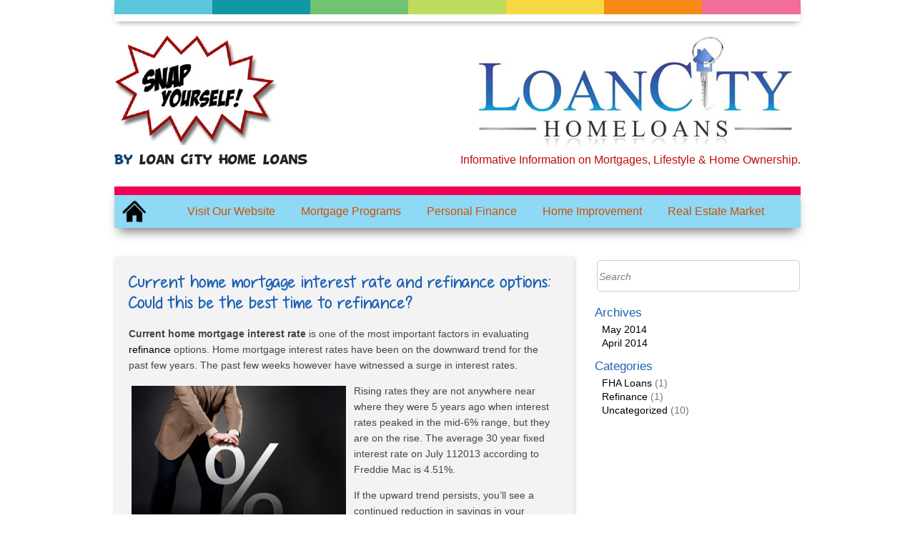

--- FILE ---
content_type: text/html; charset=UTF-8
request_url: https://loancityhomeloans.com/blog_post/current-home-mortgage-interest-rate/
body_size: 9496
content:

<!DOCTYPE html PUBLIC "-//W3C//DTD XHTML 1.0 Transitional//EN" "http://www.w3.org/TR/xhtml1/DTD/xhtml1-transitional.dtd">
<html xmlns="http://www.w3.org/1999/xhtml" lang="en-US">

<head profile="http://gmpg.org/xfn/11">
<meta http-equiv="Content-Type" content="text/html; charset=UTF-8" />
<title>Current home mortgage interest rate and refinance options Home Loans</title>
<link rel="stylesheet" href="https://loancityhomeloans.com/wp-content/themes/default/style.css" type="text/css" media="screen" />
<link rel="pingback" href="https://loancityhomeloans.com/xmlrpc.php" />
 
<script type="text/javascript" src="https://ajax.googleapis.com/ajax/libs/jquery/1.8.3/jquery.min.js"></script>
<script type="text/javascript" src="https://loancityhomeloans.com/wp-content/themes/default/js/script.js"></script>
<script type="text/javascript" src="https://loancityhomeloans.com/wp-content/themes/default/js/calculators.js"></script>
<script type="text/javascript" src="https://loancityhomeloans.com/wp-content/themes/default/js/jquery.fancybox.js"></script>
<script type="text/javascript" src="https://loancityhomeloans.com/wp-content/themes/default/js/jquery.fancybox.pack.js"></script>
<script type="text/javascript" src="https://loancityhomeloans.com/wp-content/themes/default/js/jquery_tabs.js"></script>
<script type="text/javascript" src="https://loancityhomeloans.com/wp-content/themes/default/js/jquery.hoverIntent.minified.js"></script>
<script type="text/javascript" src="https://loancityhomeloans.com/wp-content/themes/default/js/jquery.dctooltip.1.0.js"></script>
<script type="text/javascript" src="https://loancityhomeloans.com/wp-content/themes/default/js/jquery.autotab-1.1b.js"></script>
<link rel="stylesheet" href="https://loancityhomeloans.com/wp-content/themes/default/blog_page.css" type="text/css" media="screen" />
<link rel="stylesheet" href="https://loancityhomeloans.com/wp-content/themes/default/css/jquery.fancybox.css" type="text/css" media="screen" /> 
<link rel="stylesheet" href="https://loancityhomeloans.com/wp-content/themes/default/css/jquery.fancybox.css" type="text/css" media="screen" /> 
<script type="text/javascript" src="https://loancityhomeloans.com/wp-content/themes/default/js/blog_slider/jquery.nivo.slider.js"></script>


<script>
	 // DOM ready
	 $(function() {
	   
      // Create the dropdown base
      $("<select />").appendTo("dl");
      
      // Create default option "Go to..."
      $("<option />", {
         "selected": "selected",
         "value"   : "",
         "text"    : "Menu..."
      }).appendTo("dl select");
      
      // Populate dropdown with menu items
      $("dl a").each(function() {
       var el = $(this);
       $("<option />", {
           "value"   : el.attr("href"),
           "text"    : el.text()
       }).appendTo("dl select");
      });
      
	   // To make dropdown actually work
      $("dl select").change(function() {
        window.location = $(this).find("option:selected").val();
      });
	 
	 });
	</script>


<link rel="stylesheet" href="https://loancityhomeloans.com/wp-content/themes/default/css/blog_slider/nivo-slider.css" type="text/css" media="screen" /> 
<meta name='robots' content='index, follow, max-video-preview:-1, max-snippet:-1, max-image-preview:large' />

	<!-- This site is optimized with the Yoast SEO plugin v20.4 - https://yoast.com/wordpress/plugins/seo/ -->
	<meta name="description" content="Current home mortgage interest rate is one of the most important factors in evaluating refinance options. Refinance your mortgage before rates get too high." />
	<link rel="canonical" href="https://loancityhomeloans.com/blog_post/current-home-mortgage-interest-rate/" />
	<meta property="og:locale" content="en_US" />
	<meta property="og:type" content="article" />
	<meta property="og:title" content="Current home mortgage interest rate and refinance options" />
	<meta property="og:description" content="Current home mortgage interest rate is one of the most important factors in evaluating refinance options. Refinance your mortgage before rates get too high." />
	<meta property="og:url" content="https://loancityhomeloans.com/blog_post/current-home-mortgage-interest-rate/" />
	<meta property="og:site_name" content="Home Loans" />
	<meta property="article:modified_time" content="2013-08-03T17:45:27+00:00" />
	<meta property="og:image" content="https://loancityhomeloans.com/wp-content/uploads/2013/07/rising-rates.jpg" />
	<meta property="og:image:width" content="725" />
	<meta property="og:image:height" content="483" />
	<meta property="og:image:type" content="image/jpeg" />
	<meta name="twitter:card" content="summary_large_image" />
	<meta name="twitter:site" content="@Loan_City" />
	<meta name="twitter:label1" content="Est. reading time" />
	<meta name="twitter:data1" content="4 minutes" />
	<script type="application/ld+json" class="yoast-schema-graph">{"@context":"https://schema.org","@graph":[{"@type":"WebPage","@id":"https://loancityhomeloans.com/blog_post/current-home-mortgage-interest-rate/","url":"https://loancityhomeloans.com/blog_post/current-home-mortgage-interest-rate/","name":"Current home mortgage interest rate and refinance options","isPartOf":{"@id":"https://loancityhomeloans.com/#website"},"primaryImageOfPage":{"@id":"https://loancityhomeloans.com/blog_post/current-home-mortgage-interest-rate/#primaryimage"},"image":{"@id":"https://loancityhomeloans.com/blog_post/current-home-mortgage-interest-rate/#primaryimage"},"thumbnailUrl":"https://loancityhomeloans.com/wp-content/uploads/2013/07/rising-rates.jpg","datePublished":"2013-07-13T23:27:12+00:00","dateModified":"2013-08-03T17:45:27+00:00","description":"Current home mortgage interest rate is one of the most important factors in evaluating refinance options. Refinance your mortgage before rates get too high.","breadcrumb":{"@id":"https://loancityhomeloans.com/blog_post/current-home-mortgage-interest-rate/#breadcrumb"},"inLanguage":"en-US","potentialAction":[{"@type":"ReadAction","target":["https://loancityhomeloans.com/blog_post/current-home-mortgage-interest-rate/"]}]},{"@type":"ImageObject","inLanguage":"en-US","@id":"https://loancityhomeloans.com/blog_post/current-home-mortgage-interest-rate/#primaryimage","url":"https://loancityhomeloans.com/wp-content/uploads/2013/07/rising-rates.jpg","contentUrl":"https://loancityhomeloans.com/wp-content/uploads/2013/07/rising-rates.jpg","width":725,"height":483},{"@type":"BreadcrumbList","@id":"https://loancityhomeloans.com/blog_post/current-home-mortgage-interest-rate/#breadcrumb","itemListElement":[{"@type":"ListItem","position":1,"name":"Blog Post","item":"https://loancityhomeloans.com/blog_post/"},{"@type":"ListItem","position":2,"name":"Current home mortgage interest rate and refinance options: Could this be the best time to refinance?"}]},{"@type":"WebSite","@id":"https://loancityhomeloans.com/#website","url":"https://loancityhomeloans.com/","name":"Home Loans","description":"Mortgages, Refinancing Mortgage, Mortgage Calculators","potentialAction":[{"@type":"SearchAction","target":{"@type":"EntryPoint","urlTemplate":"https://loancityhomeloans.com/?s={search_term_string}"},"query-input":"required name=search_term_string"}],"inLanguage":"en-US"}]}</script>
	<!-- / Yoast SEO plugin. -->


<link rel="alternate" type="application/rss+xml" title="Home Loans &raquo; Current home mortgage interest rate and refinance options: Could this be the best time to refinance? Comments Feed" href="https://loancityhomeloans.com/blog_post/current-home-mortgage-interest-rate/feed/" />
<script type="text/javascript">
window._wpemojiSettings = {"baseUrl":"https:\/\/s.w.org\/images\/core\/emoji\/14.0.0\/72x72\/","ext":".png","svgUrl":"https:\/\/s.w.org\/images\/core\/emoji\/14.0.0\/svg\/","svgExt":".svg","source":{"concatemoji":"https:\/\/loancityhomeloans.com\/wp-includes\/js\/wp-emoji-release.min.js?ver=6.2.8"}};
/*! This file is auto-generated */
!function(e,a,t){var n,r,o,i=a.createElement("canvas"),p=i.getContext&&i.getContext("2d");function s(e,t){p.clearRect(0,0,i.width,i.height),p.fillText(e,0,0);e=i.toDataURL();return p.clearRect(0,0,i.width,i.height),p.fillText(t,0,0),e===i.toDataURL()}function c(e){var t=a.createElement("script");t.src=e,t.defer=t.type="text/javascript",a.getElementsByTagName("head")[0].appendChild(t)}for(o=Array("flag","emoji"),t.supports={everything:!0,everythingExceptFlag:!0},r=0;r<o.length;r++)t.supports[o[r]]=function(e){if(p&&p.fillText)switch(p.textBaseline="top",p.font="600 32px Arial",e){case"flag":return s("\ud83c\udff3\ufe0f\u200d\u26a7\ufe0f","\ud83c\udff3\ufe0f\u200b\u26a7\ufe0f")?!1:!s("\ud83c\uddfa\ud83c\uddf3","\ud83c\uddfa\u200b\ud83c\uddf3")&&!s("\ud83c\udff4\udb40\udc67\udb40\udc62\udb40\udc65\udb40\udc6e\udb40\udc67\udb40\udc7f","\ud83c\udff4\u200b\udb40\udc67\u200b\udb40\udc62\u200b\udb40\udc65\u200b\udb40\udc6e\u200b\udb40\udc67\u200b\udb40\udc7f");case"emoji":return!s("\ud83e\udef1\ud83c\udffb\u200d\ud83e\udef2\ud83c\udfff","\ud83e\udef1\ud83c\udffb\u200b\ud83e\udef2\ud83c\udfff")}return!1}(o[r]),t.supports.everything=t.supports.everything&&t.supports[o[r]],"flag"!==o[r]&&(t.supports.everythingExceptFlag=t.supports.everythingExceptFlag&&t.supports[o[r]]);t.supports.everythingExceptFlag=t.supports.everythingExceptFlag&&!t.supports.flag,t.DOMReady=!1,t.readyCallback=function(){t.DOMReady=!0},t.supports.everything||(n=function(){t.readyCallback()},a.addEventListener?(a.addEventListener("DOMContentLoaded",n,!1),e.addEventListener("load",n,!1)):(e.attachEvent("onload",n),a.attachEvent("onreadystatechange",function(){"complete"===a.readyState&&t.readyCallback()})),(e=t.source||{}).concatemoji?c(e.concatemoji):e.wpemoji&&e.twemoji&&(c(e.twemoji),c(e.wpemoji)))}(window,document,window._wpemojiSettings);
</script>
<style type="text/css">
img.wp-smiley,
img.emoji {
	display: inline !important;
	border: none !important;
	box-shadow: none !important;
	height: 1em !important;
	width: 1em !important;
	margin: 0 0.07em !important;
	vertical-align: -0.1em !important;
	background: none !important;
	padding: 0 !important;
}
</style>
	<link rel='stylesheet' id='wp-block-library-css' href='https://loancityhomeloans.com/wp-includes/css/dist/block-library/style.min.css?ver=6.2.8' type='text/css' media='all' />
<link rel='stylesheet' id='classic-theme-styles-css' href='https://loancityhomeloans.com/wp-includes/css/classic-themes.min.css?ver=6.2.8' type='text/css' media='all' />
<style id='global-styles-inline-css' type='text/css'>
body{--wp--preset--color--black: #000000;--wp--preset--color--cyan-bluish-gray: #abb8c3;--wp--preset--color--white: #ffffff;--wp--preset--color--pale-pink: #f78da7;--wp--preset--color--vivid-red: #cf2e2e;--wp--preset--color--luminous-vivid-orange: #ff6900;--wp--preset--color--luminous-vivid-amber: #fcb900;--wp--preset--color--light-green-cyan: #7bdcb5;--wp--preset--color--vivid-green-cyan: #00d084;--wp--preset--color--pale-cyan-blue: #8ed1fc;--wp--preset--color--vivid-cyan-blue: #0693e3;--wp--preset--color--vivid-purple: #9b51e0;--wp--preset--gradient--vivid-cyan-blue-to-vivid-purple: linear-gradient(135deg,rgba(6,147,227,1) 0%,rgb(155,81,224) 100%);--wp--preset--gradient--light-green-cyan-to-vivid-green-cyan: linear-gradient(135deg,rgb(122,220,180) 0%,rgb(0,208,130) 100%);--wp--preset--gradient--luminous-vivid-amber-to-luminous-vivid-orange: linear-gradient(135deg,rgba(252,185,0,1) 0%,rgba(255,105,0,1) 100%);--wp--preset--gradient--luminous-vivid-orange-to-vivid-red: linear-gradient(135deg,rgba(255,105,0,1) 0%,rgb(207,46,46) 100%);--wp--preset--gradient--very-light-gray-to-cyan-bluish-gray: linear-gradient(135deg,rgb(238,238,238) 0%,rgb(169,184,195) 100%);--wp--preset--gradient--cool-to-warm-spectrum: linear-gradient(135deg,rgb(74,234,220) 0%,rgb(151,120,209) 20%,rgb(207,42,186) 40%,rgb(238,44,130) 60%,rgb(251,105,98) 80%,rgb(254,248,76) 100%);--wp--preset--gradient--blush-light-purple: linear-gradient(135deg,rgb(255,206,236) 0%,rgb(152,150,240) 100%);--wp--preset--gradient--blush-bordeaux: linear-gradient(135deg,rgb(254,205,165) 0%,rgb(254,45,45) 50%,rgb(107,0,62) 100%);--wp--preset--gradient--luminous-dusk: linear-gradient(135deg,rgb(255,203,112) 0%,rgb(199,81,192) 50%,rgb(65,88,208) 100%);--wp--preset--gradient--pale-ocean: linear-gradient(135deg,rgb(255,245,203) 0%,rgb(182,227,212) 50%,rgb(51,167,181) 100%);--wp--preset--gradient--electric-grass: linear-gradient(135deg,rgb(202,248,128) 0%,rgb(113,206,126) 100%);--wp--preset--gradient--midnight: linear-gradient(135deg,rgb(2,3,129) 0%,rgb(40,116,252) 100%);--wp--preset--duotone--dark-grayscale: url('#wp-duotone-dark-grayscale');--wp--preset--duotone--grayscale: url('#wp-duotone-grayscale');--wp--preset--duotone--purple-yellow: url('#wp-duotone-purple-yellow');--wp--preset--duotone--blue-red: url('#wp-duotone-blue-red');--wp--preset--duotone--midnight: url('#wp-duotone-midnight');--wp--preset--duotone--magenta-yellow: url('#wp-duotone-magenta-yellow');--wp--preset--duotone--purple-green: url('#wp-duotone-purple-green');--wp--preset--duotone--blue-orange: url('#wp-duotone-blue-orange');--wp--preset--font-size--small: 13px;--wp--preset--font-size--medium: 20px;--wp--preset--font-size--large: 36px;--wp--preset--font-size--x-large: 42px;--wp--preset--spacing--20: 0.44rem;--wp--preset--spacing--30: 0.67rem;--wp--preset--spacing--40: 1rem;--wp--preset--spacing--50: 1.5rem;--wp--preset--spacing--60: 2.25rem;--wp--preset--spacing--70: 3.38rem;--wp--preset--spacing--80: 5.06rem;--wp--preset--shadow--natural: 6px 6px 9px rgba(0, 0, 0, 0.2);--wp--preset--shadow--deep: 12px 12px 50px rgba(0, 0, 0, 0.4);--wp--preset--shadow--sharp: 6px 6px 0px rgba(0, 0, 0, 0.2);--wp--preset--shadow--outlined: 6px 6px 0px -3px rgba(255, 255, 255, 1), 6px 6px rgba(0, 0, 0, 1);--wp--preset--shadow--crisp: 6px 6px 0px rgba(0, 0, 0, 1);}:where(.is-layout-flex){gap: 0.5em;}body .is-layout-flow > .alignleft{float: left;margin-inline-start: 0;margin-inline-end: 2em;}body .is-layout-flow > .alignright{float: right;margin-inline-start: 2em;margin-inline-end: 0;}body .is-layout-flow > .aligncenter{margin-left: auto !important;margin-right: auto !important;}body .is-layout-constrained > .alignleft{float: left;margin-inline-start: 0;margin-inline-end: 2em;}body .is-layout-constrained > .alignright{float: right;margin-inline-start: 2em;margin-inline-end: 0;}body .is-layout-constrained > .aligncenter{margin-left: auto !important;margin-right: auto !important;}body .is-layout-constrained > :where(:not(.alignleft):not(.alignright):not(.alignfull)){max-width: var(--wp--style--global--content-size);margin-left: auto !important;margin-right: auto !important;}body .is-layout-constrained > .alignwide{max-width: var(--wp--style--global--wide-size);}body .is-layout-flex{display: flex;}body .is-layout-flex{flex-wrap: wrap;align-items: center;}body .is-layout-flex > *{margin: 0;}:where(.wp-block-columns.is-layout-flex){gap: 2em;}.has-black-color{color: var(--wp--preset--color--black) !important;}.has-cyan-bluish-gray-color{color: var(--wp--preset--color--cyan-bluish-gray) !important;}.has-white-color{color: var(--wp--preset--color--white) !important;}.has-pale-pink-color{color: var(--wp--preset--color--pale-pink) !important;}.has-vivid-red-color{color: var(--wp--preset--color--vivid-red) !important;}.has-luminous-vivid-orange-color{color: var(--wp--preset--color--luminous-vivid-orange) !important;}.has-luminous-vivid-amber-color{color: var(--wp--preset--color--luminous-vivid-amber) !important;}.has-light-green-cyan-color{color: var(--wp--preset--color--light-green-cyan) !important;}.has-vivid-green-cyan-color{color: var(--wp--preset--color--vivid-green-cyan) !important;}.has-pale-cyan-blue-color{color: var(--wp--preset--color--pale-cyan-blue) !important;}.has-vivid-cyan-blue-color{color: var(--wp--preset--color--vivid-cyan-blue) !important;}.has-vivid-purple-color{color: var(--wp--preset--color--vivid-purple) !important;}.has-black-background-color{background-color: var(--wp--preset--color--black) !important;}.has-cyan-bluish-gray-background-color{background-color: var(--wp--preset--color--cyan-bluish-gray) !important;}.has-white-background-color{background-color: var(--wp--preset--color--white) !important;}.has-pale-pink-background-color{background-color: var(--wp--preset--color--pale-pink) !important;}.has-vivid-red-background-color{background-color: var(--wp--preset--color--vivid-red) !important;}.has-luminous-vivid-orange-background-color{background-color: var(--wp--preset--color--luminous-vivid-orange) !important;}.has-luminous-vivid-amber-background-color{background-color: var(--wp--preset--color--luminous-vivid-amber) !important;}.has-light-green-cyan-background-color{background-color: var(--wp--preset--color--light-green-cyan) !important;}.has-vivid-green-cyan-background-color{background-color: var(--wp--preset--color--vivid-green-cyan) !important;}.has-pale-cyan-blue-background-color{background-color: var(--wp--preset--color--pale-cyan-blue) !important;}.has-vivid-cyan-blue-background-color{background-color: var(--wp--preset--color--vivid-cyan-blue) !important;}.has-vivid-purple-background-color{background-color: var(--wp--preset--color--vivid-purple) !important;}.has-black-border-color{border-color: var(--wp--preset--color--black) !important;}.has-cyan-bluish-gray-border-color{border-color: var(--wp--preset--color--cyan-bluish-gray) !important;}.has-white-border-color{border-color: var(--wp--preset--color--white) !important;}.has-pale-pink-border-color{border-color: var(--wp--preset--color--pale-pink) !important;}.has-vivid-red-border-color{border-color: var(--wp--preset--color--vivid-red) !important;}.has-luminous-vivid-orange-border-color{border-color: var(--wp--preset--color--luminous-vivid-orange) !important;}.has-luminous-vivid-amber-border-color{border-color: var(--wp--preset--color--luminous-vivid-amber) !important;}.has-light-green-cyan-border-color{border-color: var(--wp--preset--color--light-green-cyan) !important;}.has-vivid-green-cyan-border-color{border-color: var(--wp--preset--color--vivid-green-cyan) !important;}.has-pale-cyan-blue-border-color{border-color: var(--wp--preset--color--pale-cyan-blue) !important;}.has-vivid-cyan-blue-border-color{border-color: var(--wp--preset--color--vivid-cyan-blue) !important;}.has-vivid-purple-border-color{border-color: var(--wp--preset--color--vivid-purple) !important;}.has-vivid-cyan-blue-to-vivid-purple-gradient-background{background: var(--wp--preset--gradient--vivid-cyan-blue-to-vivid-purple) !important;}.has-light-green-cyan-to-vivid-green-cyan-gradient-background{background: var(--wp--preset--gradient--light-green-cyan-to-vivid-green-cyan) !important;}.has-luminous-vivid-amber-to-luminous-vivid-orange-gradient-background{background: var(--wp--preset--gradient--luminous-vivid-amber-to-luminous-vivid-orange) !important;}.has-luminous-vivid-orange-to-vivid-red-gradient-background{background: var(--wp--preset--gradient--luminous-vivid-orange-to-vivid-red) !important;}.has-very-light-gray-to-cyan-bluish-gray-gradient-background{background: var(--wp--preset--gradient--very-light-gray-to-cyan-bluish-gray) !important;}.has-cool-to-warm-spectrum-gradient-background{background: var(--wp--preset--gradient--cool-to-warm-spectrum) !important;}.has-blush-light-purple-gradient-background{background: var(--wp--preset--gradient--blush-light-purple) !important;}.has-blush-bordeaux-gradient-background{background: var(--wp--preset--gradient--blush-bordeaux) !important;}.has-luminous-dusk-gradient-background{background: var(--wp--preset--gradient--luminous-dusk) !important;}.has-pale-ocean-gradient-background{background: var(--wp--preset--gradient--pale-ocean) !important;}.has-electric-grass-gradient-background{background: var(--wp--preset--gradient--electric-grass) !important;}.has-midnight-gradient-background{background: var(--wp--preset--gradient--midnight) !important;}.has-small-font-size{font-size: var(--wp--preset--font-size--small) !important;}.has-medium-font-size{font-size: var(--wp--preset--font-size--medium) !important;}.has-large-font-size{font-size: var(--wp--preset--font-size--large) !important;}.has-x-large-font-size{font-size: var(--wp--preset--font-size--x-large) !important;}
.wp-block-navigation a:where(:not(.wp-element-button)){color: inherit;}
:where(.wp-block-columns.is-layout-flex){gap: 2em;}
.wp-block-pullquote{font-size: 1.5em;line-height: 1.6;}
</style>
<link rel='stylesheet' id='cptch_stylesheet-css' href='https://loancityhomeloans.com/wp-content/plugins/captcha/css/front_end_style.css?ver=4.4.5' type='text/css' media='all' />
<link rel='stylesheet' id='dashicons-css' href='https://loancityhomeloans.com/wp-includes/css/dashicons.min.css?ver=6.2.8' type='text/css' media='all' />
<link rel='stylesheet' id='cptch_desktop_style-css' href='https://loancityhomeloans.com/wp-content/plugins/captcha/css/desktop_style.css?ver=4.4.5' type='text/css' media='all' />
<link rel='stylesheet' id='contact-form-7-css' href='https://loancityhomeloans.com/wp-content/plugins/contact-form-7/includes/css/styles.css?ver=5.7.5.1' type='text/css' media='all' />
<link rel='stylesheet' id='wp-pagenavi-css' href='https://loancityhomeloans.com/wp-content/plugins/wp-pagenavi/pagenavi-css.css?ver=2.70' type='text/css' media='all' />
<link rel='stylesheet' id='wordpress-popular-posts-css-css' href='https://loancityhomeloans.com/wp-content/plugins/wordpress-popular-posts/assets/css/wpp.css?ver=5.4.1' type='text/css' media='all' />
<script type='application/json' id='wpp-json'>
{"sampling_active":0,"sampling_rate":100,"ajax_url":"https:\/\/loancityhomeloans.com\/wp-json\/wordpress-popular-posts\/v1\/popular-posts","api_url":"https:\/\/loancityhomeloans.com\/wp-json\/wordpress-popular-posts","ID":663,"token":"c2e4e01af0","lang":0,"debug":0}
</script>
<script type='text/javascript' src='https://loancityhomeloans.com/wp-content/plugins/wordpress-popular-posts/assets/js/wpp.min.js?ver=5.4.1' id='wpp-js-js'></script>
<link rel="https://api.w.org/" href="https://loancityhomeloans.com/wp-json/" /><link rel="EditURI" type="application/rsd+xml" title="RSD" href="https://loancityhomeloans.com/xmlrpc.php?rsd" />
<meta name="generator" content="WordPress 6.2.8" />
<link rel='shortlink' href='https://loancityhomeloans.com/?p=663' />
<link rel="alternate" type="application/json+oembed" href="https://loancityhomeloans.com/wp-json/oembed/1.0/embed?url=https%3A%2F%2Floancityhomeloans.com%2Fblog_post%2Fcurrent-home-mortgage-interest-rate%2F" />
<link rel="alternate" type="text/xml+oembed" href="https://loancityhomeloans.com/wp-json/oembed/1.0/embed?url=https%3A%2F%2Floancityhomeloans.com%2Fblog_post%2Fcurrent-home-mortgage-interest-rate%2F&#038;format=xml" />
<!-- Pinterest Meta Tag added by Pinterest Verify Meta Tag Plugin v1.3: http://tutskid.com/pinterest-verify-meta-tag/ -->
<meta name="p:domain_verify" content="4a21c2eb71099b5ac1e1b04b10e6ba3b" />
        <style>
            @-webkit-keyframes bgslide {
                from {
                    background-position-x: 0;
                }
                to {
                    background-position-x: -200%;
                }
            }

            @keyframes bgslide {
                    from {
                        background-position-x: 0;
                    }
                    to {
                        background-position-x: -200%;
                    }
            }

            .wpp-widget-placeholder {
                margin: 0 auto;
                width: 60px;
                height: 3px;
                background: #dd3737;
                background: -webkit-gradient(linear, left top, right top, from(#dd3737), color-stop(10%, #571313), to(#dd3737));
                background: linear-gradient(90deg, #dd3737 0%, #571313 10%, #dd3737 100%);
                background-size: 200% auto;
                border-radius: 3px;
                -webkit-animation: bgslide 1s infinite linear;
                animation: bgslide 1s infinite linear;
            }
        </style>
        </head>
<body data-rsssl=1>
<div id="blog_wrapper">
	<div id="blog_header">
<div id="blograinbow">
<div id="teal"></div>
<div id="blue"></div>
<div id="green"></div>
<div id="chartreuse"></div>
<div id="yellow"></div>
<div id="orange"></div>
<div id="pink"></div>
<hr>
</div>
	<div id="blog_header_left">
<a href="https://loancityhomeloans.com/blog"><img class="blog_top" src="https://loancityhomeloans.com/wp-content/themes/default/images/blog_page/blog_header_left_logo.jpg"></a>
		<span class="blog_header_left_desc"><span style="color:#114374">By</span> Loan City Home Loans </span>
	</div>
	<div id="blog_header_right">
		<img class="blog_header_right_logo" src="https://loancityhomeloans.com/wp-content/themes/default/images/blog_page/blog_header_right_logo.jpg">
		<span class="blog_header_right_desc">Informative Information on Mortgages, Lifestyle & Home Ownership.</span>
	</div>
	<div class="clear"></div>
	<dl id="blog_menu">
		<div class="menu-blog_menu-container"><ul id="menu-blog_menu" class="menu"><li id="menu-item-585" class="menu-item menu-item-type-custom menu-item-object-custom menu-item-home menu-item-585"><a href="https://loancityhomeloans.com">Visit Our Website</a></li>
<li id="menu-item-586" class="menu-item menu-item-type-custom menu-item-object-custom menu-item-has-children menu-item-586"><a href="#">Mortgage Programs</a>
<ul class="sub-menu">
	<li id="menu-item-618" class="menu-item menu-item-type-custom menu-item-object-custom menu-item-618"><a href="#">30 Year Fixed Mortgage</a></li>
	<li id="menu-item-619" class="menu-item menu-item-type-custom menu-item-object-custom menu-item-619"><a href="#">15 Year Fixed Mortgage</a></li>
	<li id="menu-item-620" class="menu-item menu-item-type-custom menu-item-object-custom menu-item-620"><a href="#">FHA Loan</a></li>
	<li id="menu-item-621" class="menu-item menu-item-type-custom menu-item-object-custom menu-item-621"><a href="#">VA Loan</a></li>
	<li id="menu-item-623" class="menu-item menu-item-type-custom menu-item-object-custom menu-item-623"><a href="#">Homepath Mortgage</a></li>
	<li id="menu-item-624" class="menu-item menu-item-type-custom menu-item-object-custom menu-item-624"><a href="#">HARP Refinance</a></li>
	<li id="menu-item-625" class="menu-item menu-item-type-custom menu-item-object-custom menu-item-625"><a href="#">Compare all Loan Options</a></li>
</ul>
</li>
<li id="menu-item-587" class="menu-item menu-item-type-custom menu-item-object-custom menu-item-has-children menu-item-587"><a href="#">Personal Finance</a>
<ul class="sub-menu">
	<li id="menu-item-626" class="menu-item menu-item-type-custom menu-item-object-custom menu-item-626"><a href="#">Current Mortgage Market</a></li>
	<li id="menu-item-627" class="menu-item menu-item-type-custom menu-item-object-custom menu-item-627"><a href="#">Mortgage Rates</a></li>
	<li id="menu-item-628" class="menu-item menu-item-type-custom menu-item-object-custom menu-item-628"><a href="#">Improving Credit Scores</a></li>
</ul>
</li>
<li id="menu-item-588" class="menu-item menu-item-type-custom menu-item-object-custom menu-item-has-children menu-item-588"><a href="#">Home Improvement</a>
<ul class="sub-menu">
	<li id="menu-item-629" class="menu-item menu-item-type-custom menu-item-object-custom menu-item-629"><a href="#">Home Remodeling</a></li>
	<li id="menu-item-630" class="menu-item menu-item-type-custom menu-item-object-custom menu-item-630"><a href="#">Value Adding Ideas</a></li>
</ul>
</li>
<li id="menu-item-589" class="menu-item menu-item-type-custom menu-item-object-custom menu-item-has-children menu-item-589"><a href="#">Real Estate Market</a>
<ul class="sub-menu">
	<li id="menu-item-631" class="menu-item menu-item-type-custom menu-item-object-custom menu-item-631"><a href="#">Market News</a></li>
	<li id="menu-item-632" class="menu-item menu-item-type-custom menu-item-object-custom menu-item-632"><a href="#">Home Values</a></li>
	<li id="menu-item-633" class="menu-item menu-item-type-custom menu-item-object-custom menu-item-633"><a href="#">Home Buyers Info.</a></li>
</ul>
</li>
</ul></div>	</dl>
</div>

<div id="left_post_wrapeer">
	

	<div id="blog_article" class="singlepost">

			<h2 class="single_blog_title">Current home mortgage interest rate and refinance options: Could this be the best time to refinance?</h2>
		<p><strong>Current home mortgage interest rate</strong> is one of the most important factors in evaluating <a title="refinance" href="https://loancityhomeloans.com/refinance/">refinance</a> options. Home mortgage interest rates have been on the downward trend for the past few years. The past few weeks however have witnessed a surge in interest rates.</p>
<p><span id="more-663"></span></p>
<p><a href="https://loancityhomeloans.com/wp-content/uploads/2013/07/rising-rates.jpg"><img decoding="async" class="alignleft size-medium wp-image-665" alt="rising rates" src="https://loancityhomeloans.com/wp-content/uploads/2013/07/rising-rates-300x199.jpg" width="300" height="199" srcset="https://loancityhomeloans.com/wp-content/uploads/2013/07/rising-rates-300x199.jpg 300w, https://loancityhomeloans.com/wp-content/uploads/2013/07/rising-rates.jpg 725w" sizes="(max-width: 300px) 100vw, 300px" /></a>Rising rates they are not anywhere near where they were 5 years ago when interest rates peaked in the mid-6% range, but they are on the rise. The average 30 year fixed interest rate on July 112013 according to Freddie Mac is 4.51%.</p>
<p>If the upward trend persists, you’ll see a continued reduction in savings in your monthly home mortgage payment. As history suggests, we may be looking at a bleak future as far as interest rates are concerned. While the rates are beyond your control, there are still things you can do to influence what you end up paying.</p>
<p>Read on to know the benefits and the dangers your might encounter in case put off refinancing any longer.</p>
<p>More debts and higher home mortgage interest rates can derail any chance of refinancing</p>
<p>Most people have debts ranging from credit card bills, mortgage payments, car loans and installment loans. These are all factored in calculating your debt- to- income ratio. Your debt to income ratio is calculated by divided your monthly debts by gross monthly income. To ensure the lowest rate when refinancing keep you’re debt to income ratio below 45% and mid credit score at 740 or higher. If your current DTI is over 45%, it might be difficult to qualify for the lowest rates in the market.</p>
<p>If home mortgage rates continue to rise, this will lead to fewer borrowers qualifying for a refinance or receiving a benefit from a refinance. Simply put: refinancing no longer makes sense since the costs outweigh the savings. To illustrate how increases in interest rates impact qualifying, let’s take a couple who make a gross income of $5,000. Let’s compare a refinance into a 30 year fixed at 4.51% and then using a rate of 5.76% as it was in January 2008. Using a loan amount of $240,000, property taxes of $300, homeowners insurance of $60 and all other minimum monthly debts of $600 let see how this plays out for the borrowers.</p>
<p>Their new monthly home mortgage payment would be $1,217.47 at 4.51% interest rate; their total debt to income ratio would be 44 percent of income. This is 1% below the 45% max DTI ratio allowed, and they wouldn’t have any problems qualifying with most lenders.</p>
<p>Taking the same home mortgage rate at 5.76% would translate to a monthly home mortgage payment of repayment of $1,402.10. This is an increase in the mortgage payment by $187.63 monthly. Adding the property taxes of $300, homeowners insurance of $60 and all other minimum monthly debts of $600 the borrower’s debt to income would result in a DTI ratio of 47%. A debt to income ratio of 47% would make them ineligible to refinance with the majority of the lenders out there.</p>
<p><strong><span style="color: #3366ff;">What options do you still have?</span></strong></p>
<p>If you fail to qualify due to increased interest rates there may still be options for you. You can look into buying down the interest rate in order to lower your DTI. The mortgage term for buying down an interest rate is called a discount. This is done by paying points which is a one-time charge paid to the lender for reducing the interest rate. Hence, your discounting the interest rate over the life of the loan. I always recommend trying to get a .250% reduction of every 1% paid in discount points. You can also simply payoff existing debts reporting on your <a title="credit report" href="https://loancityhomeloans.com/credit-report/">credit report</a>.</p>
<p>Refinancing your loan last year may have been the best decision. However, you still have not missed the boat. It may be better refinance now, rather than waiting any longer since interest rates can reach the 6’s again!! Simple mortgage <a title="calculators" href="https://loancityhomeloans.com/calculators/">calculators</a> can show you that the difference between what you end up paying for a loan over the life of the loan should you refinance into today’s rates. It’s important to consider the effect of increasing interest rates will have on your monthly payments should you put off refinancing and rate continue to rise.</p>
<p>It wasn’t long ago every TV and radio advertisement for a mortgage preached rates are at all time lows for what seemed like years. Be prepared to see mortgage companies peddling adjustable rate mortgages to lure in business since this loan carry lower interest rates.</p>
<p>Maybe the honeymoon with home mortgage rates in the 3s is over and it’s time to face the new reality. History shows that rates in the mid 4s are still very low and putting off refinancing may prove costly. If you want to refinance a home mortgage because <strong>current home mortgage interest rate</strong> is low, you are doing the right thing because  low interest rate would help you lower the monthly payment.</p>

</div>


				
						<div class="clear"></div>
		
<!-- You can start editing here. -->


			<!-- If comments are open, but there are no comments. -->

	 


<div id="respond">

<h3>Leave a Reply</h3>

<div id="cancel-comment-reply"> 
	<small><a rel="nofollow" id="cancel-comment-reply-link" href="/blog_post/current-home-mortgage-interest-rate/#respond" style="display:none;">Click here to cancel reply.</a></small>
</div> 


<form action="https://loancityhomeloans.com/wp-comments-post.php" method="post" id="commentform">


<p><input type="text" name="author" id="author" value="" size="22" tabindex="1"  />
<label for="author"><small>Name </small></label></p>

<p><input type="text" name="email" id="email" value="" size="22" tabindex="2"  />
<label for="email"><small>Mail (will not be published) </small></label></p>

<p><input type="text" name="url" id="url" value="" size="22" tabindex="3" />
<label for="url"><small>Website</small></label></p>


<!--<p><small><strong>XHTML:</strong> You can use these tags: <code>&lt;a href=&quot;&quot; title=&quot;&quot;&gt; &lt;abbr title=&quot;&quot;&gt; &lt;acronym title=&quot;&quot;&gt; &lt;b&gt; &lt;blockquote cite=&quot;&quot;&gt; &lt;cite&gt; &lt;code&gt; &lt;del datetime=&quot;&quot;&gt; &lt;em&gt; &lt;i&gt; &lt;q cite=&quot;&quot;&gt; &lt;s&gt; &lt;strike&gt; &lt;strong&gt; </code></small></p>-->

<p><textarea name="comment" id="comment" cols="58" rows="10" tabindex="4"></textarea></p>

<p><input name="submit" type="submit" id="submit" tabindex="5" value="Submit Comment" />
<input type='hidden' name='comment_post_ID' value='663' id='comment_post_ID' />
<input type='hidden' name='comment_parent' id='comment_parent' value='0' />
 
</p>
<p style="display: none !important;"><label>&#916;<textarea name="ak_hp_textarea" cols="45" rows="8" maxlength="100"></textarea></label><input type="hidden" id="ak_js_1" name="ak_js" value="74"/><script>document.getElementById( "ak_js_1" ).setAttribute( "value", ( new Date() ).getTime() );</script></p><p class="cptch_block"><span class="cptch_wrap cptch_math_actions">
				<label class="cptch_label" for="cptch_input_13"><span class="cptch_span">2</span>
					<span class="cptch_span">&nbsp;&times;&nbsp;</span>
					<span class="cptch_span"><input id="cptch_input_13" class="cptch_input cptch_wp_comments" type="text" autocomplete="off" name="cptch_number" value="" maxlength="2" size="2" aria-required="true" required="required" style="margin-bottom:0;display:inline;font-size: 12px;width: 40px;" /></span>
					<span class="cptch_span">&nbsp;=&nbsp;</span>
					<span class="cptch_span">10</span>
					<input type="hidden" name="cptch_result" value="WGo=" /><input type="hidden" name="cptch_time" value="1768578958" />
					<input type="hidden" name="cptch_form" value="wp_comments" />
				</label><span class="cptch_reload_button_wrap hide-if-no-js">
					<noscript>
						<style type="text/css">
							.hide-if-no-js {
								display: none !important;
							}
						</style>
					</noscript>
					<span class="cptch_reload_button dashicons dashicons-update"></span>
				</span></span></p>
</form>

</div>



</div>

<div id="right_post_wrapeer">
		<div id="sidebar" role="complementary">
		<ul>
						<li>
					<form method="get" id="searchform" action="https://loancityhomeloans.com/" role="search">
	<div class="seacrh_bg">
		<input type="submit" class="submit" name="submit" id="searchsubmit" value="" />		<input type="text" class="field" name="s" value="Search" id="s"/>
<div class="clear"></div>
	</div>
	</form>
			</li>

			<!-- Author information is disabled per default. Uncomment and fill in your details if you want to use it.
			<li><h2>Author</h2>
			<p>A little something about you, the author. Nothing lengthy, just an overview.</p>
			</li>
			-->

					</ul>
		<ul role="navigation">

			<li><h2>Archives</h2>
				<ul>
					<li><a href='https://loancityhomeloans.com/2014/05/'>May 2014</a></li>
	<li><a href='https://loancityhomeloans.com/2014/04/'>April 2014</a></li>
				</ul>
			</li>

			<li class="categories"><h2>Categories</h2><ul>	<li class="cat-item cat-item-8"><a href="https://loancityhomeloans.com/category/fha-loans/">FHA Loans</a> (1)
</li>
	<li class="cat-item cat-item-9"><a href="https://loancityhomeloans.com/category/refinance/">Refinance</a> (1)
</li>
	<li class="cat-item cat-item-1"><a href="https://loancityhomeloans.com/category/uncategorized/">Uncategorized</a> (10)
</li>
</ul></li>		</ul>
	
        			
	</div>
</div>
</div>


<div class="clear"></div>
</div>

            <hr class="blog_hr">

<div id="blog_footer">
	<div class="blog_section_nav">
		<h3 class="blog_footer_section_title">Quick Links:</h3>
		<ul>
			<li><a href="https://loancityhomeloans.com/refinance/">Refinance</a></li>
			<li><a href="https://loancityhomeloans.com/purchase/">Purchasing a Home</a></li>
			<li><a href="https://loancityhomeloans.com/rates">Mortgage Rates</a></li>
			<li><a href="https://loancityhomeloans.com/blog">Snap Yourself Blog</a></li>
			<li><a href="https://loancityhomeloans.com">Loan City Home Loans</a></li>
			<li><a href="https://loancityhomeloans.com/">Apply Now</a></li>
		</ul>
	</div>

	<div class="blog_section_nav">
		<h3 class="blog_footer_section_title">Useful Tools:</h3>
		<ul>
			<li><a href="https://loancityhomeloans.com/calculators">Mortgage Calculators</a></li>
			<li><a href="https://loancityhomeloans.com/">Emailed Updates</a></li>
			<li><a href="https://loancityhomeloans.com/">Down Payment Assistance</a></li>
			<li><a href="https://loancityhomeloans.com/credit-report">Obtain a Free Credit Report</a></li>
		</ul>
	</div>

	<div class="blog_section_nav">
		<h3 class="blog_footer_section_title">Learn About Us:</h3>
		<ul>
			<li><a href="https://loancityhomeloans.com/about-us">About Loan City Home</a></li>
			<li><a href="https://loancityhomeloans.com/purchase">Loans</a></li>
			<li><a href="https://loancityhomeloans.com/">Read Our Reviews</a></li>
			<li><a href="https://loancityhomeloans.com/contact-us">Contact Us</a></li>
			<li><a href="https://loancityhomeloans.com/">Licensing</a></li>
		</ul>
	</div>
	
	<div class="blog_section_nav_social">

		<img class="house_lender" src="https://loancityhomeloans.com/wp-content/themes/default/images/blog_page/housing_lender_icon.png">
<div class="clear"></div>
		<h3 class="blog_footer_section_title_social">Connect With Us:</h3>
		<ul>
			<li><a href="#"><img src="https://loancityhomeloans.com/wp-content/themes/default/images/blog_page/twitter_widget_iso.png"> Twitter</a></li>
			<li><a href="#"><img src="https://loancityhomeloans.com/wp-content/themes/default/images/blog_page/email_widget_iso.png"> Email</a></li>
			<li><a target="_blank" href="https://www.facebook.com/CommercialCapitalFunding"><img src="https://loancityhomeloans.com/wp-content/themes/default/images/blog_page/facebook_widget_iso.png"> Facebook</a></li>
			<li><a href="#"><img src="https://loancityhomeloans.com/wp-content/themes/default/images/blog_page/in_widget_iso.png"> Linkedin</a></li>
			<li><a target="_blank" href="https://plus.google.com/118172398416580721912/posts"><img src="https://loancityhomeloans.com/wp-content/themes/default/images/blog_page/google_iwidget_iso.png"> Google +</a></li>
			<li><a target="_blank" href="http://www.yelp.com/biz/commercial-capital-funding-citrus-heights"><img src="https://loancityhomeloans.com/wp-content/themes/default/images/blog_page/yelp_icon.png"> Yelp</a></li>
		</ul>
	</div>
</div>
</div>
</body>
</html>

--- FILE ---
content_type: text/css
request_url: https://loancityhomeloans.com/wp-content/themes/default/style.css
body_size: 16525
content:
/*
Theme Name: Default
Theme URI: http://wordpress.org/
Description: The default WordPress theme that graced version 1.5 to version 2.9, based on the famous <a href="http://binarybonsai.com/kubrick/">Kubrick</a>.
Version: 1.7.2
Author: Michael Heilemann
Author URI: http://binarybonsai.com/
Tags: blue, silver, white, two-columns, fixed-width, right-sidebar, fixed-width, custom-header, threaded-comments, sticky-post, rtl-language-support, translation-ready
Text Domain: kubrick

	Kubrick v1.5
	 http://binarybonsai.com/kubrick/

	This theme was designed and built by Michael Heilemann,
	whose blog you will find at http://binarybonsai.com/

	The CSS, XHTML and design is released under GPL:
	http://www.opensource.org/licenses/gpl-license.php
	http://www.opensource.org/licenses/gpl-license.php

*/
.domtooltips_tooltip{
    display:none !important;
}
.menu_block_item:hover{
    background-color: #c1d3ec;
}
.menu_item_hover{
    background-image: url("images/dropdown_bg.png") !important;
    background-repeat: repeat !important;
    border-radius: 6px 6px 0 0;
    box-shadow: -2px 4px 8px #6F6D6D;
    padding-top:5px;
    padding-bottom:5px;
    position:relative;
    bottom:5px;
    height:30px;
    text-shadow: 0px 0px 0px !important;
}
.menu_item_hover_next{
    background-image: url("images/dropdown_bg.png") !important;
    background-repeat: repeat !important;
    box-shadow: -2px 4px 8px #6F6D6D;
    position: absolute;
    z-index:32;
    left:0px;
    top:38px;
    width:685px !important;
    padding-bottom:10px;
}
.menu_item_hover a{
    color: #1A5FB2 !important;
}
.menu_block_item{
    float: left;
    margin-left: 23px;
    padding: 13px 0 10px;
    position: relative;
    text-align: left;
    width: 220px;
}
.menu_block_img{
    position:relative;
    float:left;
    padding-right:10px;
    width:63px;
}
.menu_block_title{
    font-family: ScribbleBoxDEMO,arial,San-serif !important;
    font-size:12px !important;
    color:#e6923f !important;
}
.menu_block_desc{
    font-family: 'PassingNotes';
    font-size:12px;
    color:#333333 !important;
}
.dropdown_main_img{
    float: right;
    margin-right: 17px;
    margin-top: 47px;
    position: relative;
}
.dropdown_container{
    position:relative;
    float:left;
    margin-top:10px;
}
/* Begin Typography & Colors */
body {
	font-size: 14px; /* Resets 1em to 10px */
	font-family: Arial, Verdana, Sans-Serif;
	background-color:#f2f1ed;
	color: #333;
	text-align: center;
}

#page {
	text-align: left;
}

.left_column{
    float: left;
    position: relative;
    top: 43px;
    width: 584px;
}
.right_column{
    float: right;
    position: relative;
    width: 372px;
}
.resurces_column{
    float: right;
    position: relative;
    width: 320px;
}
#featured_image{
    background-image: url(images/img_bottom_shadow.png);
    background-position: center bottom;
    background-repeat: repeat-y;
    height: 443px;
    width: 960px;
    padding-bottom: 10px;
    position: relative;
    width: 960px;
}
.widecolumn .entry p {
	font-size: 1.05em;
	}

.narrowcolumn .entry, .widecolumn .entry {
	line-height: 1.4em;
	}

.widecolumn {
	line-height: 1.6em;
	}

.narrowcolumn .postmetadata {
	text-align: center;
	}

.thread-alt {
	background-color: #f8f8f8;
}
.thread-even {
	background-color: white;
}
.depth-1 {
border: 1px solid #ddd;
}

.even, .alt {
	border-left: 1px solid #ddd;
}
p{
    color: #464646;
    font-size: 14px;
	font-family: Arial, Helvetica, Sans-Serif;
	line-height: 22px;
	text-align: left;
}
html>body .entry li {
	margin: 7px 0 8px 10px;
	line-height: 25px;
}
 li{
    font-size: 14px;
    list-style: none outside none;
    padding-left: 39px;
	font-family: Arial, Helvetica, Sans-Serif;
}
#footer {
	padding: 0;
	margin: 0 auto;
	width: 960px;
	clear: both;
	text-align:left;
}
.social_but{
    float: left;
    position: relative;
	padding-bottom:20px;
	padding-top:10px;
}
.but_godaddy_secure{
    float: left;
    left: 5px;
    position: relative;
    top: 38px;
}
.footerend_right{
    float: right;
    font-size: 14px;
    position: relative;
    top: 45px;
	color:#949494;
}
.copyright{
    color: #1A5FB2;
    float: left;
    font-size: 14px;
    position: relative;
	font-family: Arial, Helvetica, Sans-Serif;
	top:14px;
	padding-bottom:25px;
}

#footer p {
	margin: 0;
	padding: 20px 0;
	text-align: center;
}

small {
	font-family: Arial, Helvetica, Sans-Serif;
	font-size: 0.9em;
	line-height: 1.5em;
	}

h1, h2, h3 {
	font-family: Arial, Verdana, Sans-Serif;
}

h1 {
	font-size: 4em;
	text-align: center;
	}



h2 {
	font-size: 24px;
	font-family: Arial, Verdana, Sans-Serif;
	color:#1a5fb2;
}

h2.pagetitle {
	font-size: 1.6em;
	}

#sidebar h2 {
	font-family: 'Lucida Grande', Verdana, Sans-Serif;
	font-size: 1.2em;
	}

h3 {
    font-size: 20px;
	color:#464646;
}

h1, h1 a, h1 a:hover, h1 a:visited{
	text-decoration: none;
	color: white;
	}


h2, h2 a, h2 a:hover, h2 a:visited, h3, h3 a, h3 a:hover, h3 a:visited, #sidebar h2, #wp-calendar caption, cite {
	text-decoration: none;
}

	
@font-face {
    font-family: 'bd_cartoon_shoutregular';
    src: url('fonts/bd_cartoon/bd_cartoon_shout-webfont.eot');
    src: url('fonts/bd_cartoon/bd_cartoon_shout-webfont.eot?#iefix') format('embedded-opentype'),
         url('fonts/bd_cartoon/bd_cartoon_shout-webfont.woff') format('woff'),
         url('fonts/bd_cartoon/bd_cartoon_shout-webfont.ttf') format('truetype'),
         url('fonts/bd_cartoon/bd_cartoon_shout-webfont.svg#bd_cartoon_shoutregular') format('svg');
    font-weight: normal;
    font-style: normal;

}

@font-face {
	font-family:"Cuprum Bold Italic";
	src:url("fonts/Cuprum_Bold_Italic/Cuprum-BoldItalic.eot?") 
	format("eot"),url("fonts/Cuprum_Bold_Italic/Cuprum-BoldItalic.woff") 
	format("woff"),url("fonts/Cuprum_Bold_Italic/Cuprum-BoldItalic.ttf") 
	format("truetype"),url("fonts/Cuprum_Bold_Italic/Cuprum-BoldItalic.svg#Cuprum-BoldItalic")
	format("svg");
	font-weight:normal;
	font-style:normal;
}
@font-face {
    font-family: 'TahomaBold';
    src: url('fonts/tahomabd/tahomabd.eot');
    src: url('fonts/tahomabd/tahomabd.eot') format('embedded-opentype'),
         url('fonts/tahomabd/tahomabd.woff') format('woff'),
         url('fonts/tahomabd/tahomabd.ttf') format('truetype'),
         url('fonts/tahomabd/tahomabd.svg#TahomaBold') format('svg');
}

@font-face {
		font-family: 'PassingNotes';
		src: url('fonts/passnote/passingnotes.eot');
		src: url('fonts/passnote/passingnotes.eot?#iefix') format('embedded-opentype'),
				 url('fonts/passnote/passingnotes.woff') format('woff'),
				 url('fonts/passnote/passingnotes.ttf') format('truetype'),
				 url('fonts/passnote/passingnotes.svg#passingnotes') format('svg');
		font-weight: normal;
		font-style: normal;
}
@font-face {
		font-family: 'ScribbleBoxDEMO';
		src: url('fonts/scribble/scribbleboxdemo.eot');
		src: url('fonts/scribble/scribbleboxdemo.eot?#iefix') format('embedded-opentype'),
				 url('fonts/scribble/scribbleboxdemo.woff') format('woff'),
				 url('fonts/scribble/scribbleboxdemo.ttf') format('truetype'),
				 url('fonts/scribble/scribbleboxdemo.svg#scribbleboxdemo') format('svg');
		font-weight: normal;
		font-style: normal;
}
@font-face {
    font-family: 'AvenirLTStd55Roman';
    src: url('fonts/avenir_lt_55/avenir-lt-std-55-roman.eot');
    src: url('fonts/avenir_lt_55/avenir-lt-std-55-roman.eot') format('embedded-opentype'),
         url('fonts/avenir_lt_55/avenir-lt-std-55-roman.woff') format('woff'),
         url('fonts/avenir_lt_55/avenir-lt-std-55-roman.ttf') format('truetype'),
         url('fonts/avenir_lt_55/avenir-lt-std-55-roman.svg#AvenirLTStd55Roman') format('svg');
}
@font-face {
    font-family: 'MyriadProRegular';
    src: url('fonts/MyriadPro-Regular/myriadpro-regular.eot');
    src: url('fonts/MyriadPro-Regular/myriadpro-regular.eot') format('embedded-opentype'),
         url('fonts/MyriadPro-Regular/myriadpro-regular.woff') format('woff'),
         url('fonts/MyriadPro-Regular/myriadpro-regular.ttf') format('truetype'),
         url('fonts/MyriadPro-Regular/myriadpro-regular.svg#MyriadProRegular') format('svg');
}
.entry p a:visited {
	color: #b85b5a;
	}

.sticky {
	background: #f7f7f7;
	padding: 0 10px 10px;
	}
.sticky h2 {
	padding-top: 10px;
	}

.commentlist li, #commentform input, #commentform textarea {
	font: 0.9em 'Lucida Grande', Verdana, Arial, Sans-Serif;
	}
.commentlist li ul li {
	font-size: 1em;
}

.commentlist li {
	font-weight: bold;
}

.commentlist li .avatar { 
	float: right;
	border: 1px solid #eee;
	padding: 2px;
	background: #fff;
	}

.commentlist cite, .commentlist cite a {
	font-weight: bold;
	font-style: normal;
	font-size: 1.1em;
	}

.commentlist p {
	font-weight: normal;
	line-height: 1.5em;
	text-transform: none;
	}

#commentform p {
	font-family: 'Lucida Grande', Verdana, Arial, Sans-Serif;
	}

.commentmetadata {
	font-weight: normal;
	}

#sidebar {
	font: 1em 'Lucida Grande', Verdana, Arial, Sans-Serif;
}

small, #sidebar ul ul li, #sidebar ul ol li, .nocomments, .postmetadata, blockquote, strike {
	color: #777;
	}

code {
	font: 1.1em 'Courier New', Courier, Fixed;
	}

acronym, abbr, span.caps
{
	font-size: 0.9em;
	letter-spacing: .07em;
	}

a, h2 a:hover, h3 a:hover {
	color: #000;
	text-decoration: none;
	}

a:hover {
	text-decoration: none;
}

#wp-calendar #prev a, #wp-calendar #next a {
	font-size: 9pt;
	}

#wp-calendar a {
	text-decoration: none;
	}

#wp-calendar caption {
	font: bold 1.3em 'Lucida Grande', Verdana, Arial, Sans-Serif;
	text-align: center;
	}

#wp-calendar th {
	font-style: normal;
	text-transform: capitalize;
	}
/* End Typography & Colors */

/* Begin Structure */
body {
	margin: 0 0 20px 0;
	padding: 0;
}
.nivoSlider a.nivo-imageLink
{
    background:white;
    filter: alpha(opacity=0);
    opacity: 0;
}
a.harp_slider_link{
    background: none;
    bottom: 127px;
    display: block;
    height: 92px;
    left: 31px;
    position: absolute;
    top: 329px;
    width: 193px;
    z-index: 10;
}

.category #sidebar{float:right;width:30%;}
.category #page {background:white;width: 920px;padding: 20px;}
.category .narrowcolumn {width:60%;padding: 0;}


#page {
    margin: 20px auto;
    padding: 0;
    width: 960px;
	position:relative;
	z-index:2;
	overflow:visable;
}
#header_full_width{
	background-image:url(images/header_main_full_bg.jpg);
	background-repeat:repeat-x;
	height: 136px;
    position: absolute;
    width: 100%;
	z-index:1;
	left:0;
}
#header {
	background-image:url(images/header_main.png);
	background-repeat:no-repeat;
	margin: 0 0 0 1px;
	padding: 0;
	height: 180px;
	width: 1000px;
	z-index:3;
	position:relative;
	margin:0 auto;
}

a.first_desc{
    color: #474747;
    display: block;
    font-family: Arial,Verdana Sans-Serif;
    font-size: 23px;
    padding-bottom: 20px;
}
a.next_desc{
	padding-bottom: 5px;
}
.left_content_block:first-child{
	background-image:none;
}
.left_content_block{
	background-image: url("images/separator_top_menu.jpg");
    background-position: left center;
    background-repeat: repeat-y;
    color: #666666;
    float: left;
    padding-left: 17px;
    padding-right: 18px;
    position: relative;
    text-align: center;
    width: 257px;
}
.purchase{
    padding-left: 20px;
    padding-right: 14px;
    text-align: left;
    width: 257px;
}

span.cartoon{
    font-family: bd_cartoon_shoutregular,TahomaBold,san-serif !important;
    font-size: 14px !important;

}
span.wits_link{
    position: relative;
    top: 1px;
}
.purchase_text{
    float: right;
    position: relative;
    width: 160px;
	top:15px;
}
.pucrhase_icon{
	position:relative;
	float:left;
}
.loan_home_opt{
	background-image:url(images/loan_opt_img.png);
	background-repeat:no-repeat;
	height: 127px;
    position: relative;
    width: 586px;
	margin-top: 75px;
	float: left;
}
.loan_home_opt_refinance{
	margin-top: 76px;
}
.loan_home_opt_content{
    left: 167px;
    position: relative;
}
.loan_home_opt h4{
    color: #1A5FB2;
    float: left;
    font-size: 26px;
    font-weight: bold;
    left: 84px;
    margin: 22px 0 0;
    padding-bottom: 8px;
    position: relative;
}
.loan_home_opt span{
    color: #FE8911;
    display: block;
    float: left;
    font-size: 18px;
    left: 85px;
    position: relative;
    text-align: left;
    top: -7px;
    width: 390px;;
}

a.links_loan_opt{
    color: #1A5FB2;
    font-size: 15px;
    left: 85px;
    margin-right: 15px;
    position: relative;
}
.fullwidth{
    float: left;
    margin: 0;
    padding: 0 0 20px 0px;
    width: 960px;
}
.harp hr{
	background-image:url(images/separator_content.png);
	background-repeat:repeat-x;
    border: medium none;
    height: 2px;
    margin-bottom: 14px;
    margin-top: 15px;
    width: 925px;
}
.harp{
	background-image:url(images/harp_main_img.jpg);
	background-position:top center;
	background-repeat:no-repeat;
	height: 518px;
	width:960px;
}
.harp li{
	background-image:url(images/marker_img.png);
	background-repeat:no-repeat;
	background-position:left top;
	font-size:16px;
	line-height: 25px;
	margin: 7px 0 8px !important;
	color:#1A5FB2;
}
.pages_cont li{
    background-image: url("images/marker_img.png");
    background-position: left center;
    background-repeat: no-repeat;
    line-height: 26px;
}
.pages_cont h2{
    font-size:23px;
    text-align: left;
}
.harp ul{
	padding:0 !important;
}
.harp_bottom_desc span{
	float: left;
    font-family: arial,verdana,sans-serif;
    font-size: 14px;
    font-weight: bold;
    left: 25px;
    position: relative;
	color:#454545;
}
.harp_bottom_desc img{
    bottom: 8px;
    display: block;
    float: left;
    left: 29px;
    position: relative;
}
a.harp_get_started{
	color: #1A5FB2;
    display: block;
    font-size: 20px;
    font-weight: bold;
    text-align: center;
    width: 960px;
	margin-top: 40px;
}
hr.preq_hr{
	background-image: url("images/img_bottom_shadow.png");
	background-repeat:no-repeat;
    background-position: center bottom;
    height: 30px;
    width: 960px;
}
#preq_form_page{
    float: left;
    left: 22px;
    position: relative;
    text-align: left;
    top: 80px;
    width: 350px;
}
.wp_form_text{
	color: #454545;
    float: left;
    font-family: arial,verdana,sans-serif;
    font-size: 11px;
    margin-top: 6px;
    padding-right: 10px;
    position: relative;
    text-align: right;
    width: 125px;
}
.preq_refinance_content{
	position: relative;
    text-align: center;
    width: 925px;
}
#post-157{
	margin:0;
}
.left_content_refinance_preq{
    float: left;
    position: relative;
    width: 550px;
	font-size:14px;
}
#compare_mortage_table_bg{
    background-color: #FFFFFF;
    box-shadow: 0 1px 10px #D9D9D9;
    float: left;
    left: 10px;
    padding-left: 20px;
    position: relative;
    width: 385px !important;
	margin-top: 8px;
    padding-right: 16px;
}
#preq_refinance_wrap{
	margin-top: 30px;
}
img.compare_arrows{
    bottom: 35px;
    left: 200px;
    position: relative;
	z-index:2;
}
span.caompate_table_title{
    color: #464646;
    font-size: 25px;
    padding: 15px;
    display: block;
    position: relative;
    text-align: center;
	right:10px;
}
.compare_table_title_main{
	float: none !important;
    height: 44px;
    position: relative;
    
	margin: 0 auto;
	padding: 8px 0 0 !important;
	background-image: url("https://loancityhomeloans.com/wp-content/themes/default/images/compate_mortage_title_ppc.jpg") !important; background-repeat: no-repeat; height: 29px;   background-size: 100% 100%; background-position: 0 0;
}
.compare_table_title_main p{
	/* bottom: 3px; */
    
	/* left: 45px; */
    
	margin: 0 auto;
	/* position: relative; */
	/* float:left; */
	float: none;
	text-align: center;
}
.compare_table_main_title{
	background-image:url(images/compare+main_title_bg.jpg);
	background-repeat:repeat-x;
	font-size: 14px;
    font-weight: bold;
}
.compare_table_loan_block_next{
	background-image:url(images/compare_main_next_bg.jpg);
	background-repeat:repeat-x;
}
.table_content_padding{
    padding-bottom: 12px;
    padding-left: 20px;
    padding-top: 14px;
}
.table_content_padding_border{
    padding-bottom: 15px;
    padding-left: 20px;
    padding-top: 15px;
}
span.compate_bottom_text{
    color: #454545;
    display: block;
    font-size: 16px;
    font-weight: bold;
    padding-bottom: 15px;
    padding-top: 15px;
    position: relative;
    right: 12px;
    text-align: center;
}
.table_content_padding_loan{
    padding-bottom: 19px;
    padding-left: 20px;
    padding-top: 25px;
}
.compare_table_loan_block{
	background-image:url(images/compare_loan_title_bg.jpg);
	background-repeat:repeat-x;
	color:#fff;
}
.compare_loan_logo{
    left: 165px;
    position: absolute;
    top: 159px;
}
.preq_refinance_form{
	margin-right:0px !important;
	width: 426px !important;
}
.preq_refinance_content p{
	text-align:center;
}
.preq_refinance_content h1{
    font-size: 37px;
    font-weight: normal;
}
.preq_refinance_content h2{
	font-weight:normal;
	color:#464646;
}
.preq_refinance_content h3,h2,h1{
	margin: 0 !important;
}

#preq_submit{
    background: url("images/preq_bt.png") no-repeat scroll 0 0 transparent !important;
    border: medium none;
    color: #FFFFFF;
    cursor: pointer;
    font-family: arial,verdana,sans-serif;
    font-size: 15px;
    font-weight: bold;
    height: 36px;
    left: 112px;
    margin-top: 9px;
    position: relative;
    text-shadow: 1px 2px 1px #E94809;
    width: 121px;
}
#preq_submit:hover{
	background-position: 0 -36px !important;
}
.wp_item_form{
	padding-bottom:5px;
}
.field_form{
    background-image: url("images/input_bg.jpg");
    background-repeat: repeat-x;
    border: 1px solid #9E9E9E;
    color: #9F9F9F;
    height: 27px;
    padding-left: 6px;
    padding-right: 5px;
    width: 165px;
	font-size:12px !important;
}
a.preq_priv_policy{
    color: #1A5FB2;
    font-family: arial,verdana,sans-serif;
    font-size: 10px;
    left: 113px;
    margin-top: 37px;
    position: relative;
    top: 10px;
}
a.preq_priv_policy:hover{
	text-decoration: underline;
}
h2.preq_title{
	font-size: 31px;
    font-weight: normal;
	color:#454545;
	text-align:center;
}
#preq_form{
	background-image: url("images/preq_form_bg.png");
    background-repeat: no-repeat;
    float: right;
    height: 470px;
    margin-right: -37px;
    position: relative;
    width: 368px;
}
#preq_form li a:hover{
	color:#1A5FB2 !important;
}
h3.preq_title{
	font-size: 25px;
    font-weight: normal;
	color:#1a5fb2;
	text-align:center;
}
.left_content{
    float: left;
    position: relative;
    margin-left: -56px;
    width: 590px;
}
.preq{
	float:none !important;
    margin: 0 auto;
    padding: 0 0 20px;
    width: 1000px;
	position:relative;
	text-align:left;
}
.preq ul{
  /*  float: right;*/
    left: 289px;
    padding: 0 !important;
    position: absolute;
    top: 24px;
    width: 344px;
}
.preq  li{
	background-image:url(images/marker_img.png);
	background-repeat:no-repeat;
	background-position:left top;
	font-size:12px;
	font-weight:bold;
	margin: 7px 0 8px !important;
	color:#454545;
}

/*error page*/
.error_page{
    background-color: #fff;
    padding:40px;
}
/*Today rates table*/
.today_rates_main_table_resourses{
	background-image:url(images/resources_rate.png);
	background-repeat:no-repeat;
	height: 367px;
    width: 327px;
}
.today_rates_main_table{
	background-image:url(images/today_rate_bg_table.png);
	background-repeat:no-repeat;
	height: 364px;
    width: 372px;
}
.today_rates_table_title{
    color: #949494;
    font-size: 14px;
    padding-left: 5px;
    padding-top: 8px;
    text-align: justify;
}
#today_rates_table{
	margin-left: 37px;
    padding-top: 25px;
}
#today_rates_table_resourses{
	margin-left: 22px;
    padding-top: 25px;
}
.today_rates_main_table_title_next{
    color: #949494;
    display: block;
    font-size: 14px;
    left: 3px;
    padding-bottom: 28px;
    position: relative;
    top: 8px;
}
.today_rate_padding{
    padding-bottom: 0;
    padding-left: 5px;
    padding-top: 23px;
}
span.today_rates_main_table_title{
	font-size: 16px;
    font-weight: bold;
    left: 1px;
    position: relative;
    top: 3px;
}
a.important_rate_bt{
	background-image:url(images/important_rate_bt.png);
	background-repeat:no-repeat;
	color: #FFFFFF;
    display: block;
    font-family: Arial,Verdana Sans-Serif;
    font-size: 14px;
    height: 17px;
    padding: 13px 15px 12px 14px;
    width: 144px;
	position:absolute;
	bottom: 70px;
	text-shadow: 1px 1px 1px #80817F;
	left:37px;
	text-align:center;
}
a.important_rate_bt:hover{
	background-position:0 -42px
}
.today_rates_date{
	position:relative;
	float:left;
	color:#1a5fb2;
	font-size:12px;
	padding-bottom:5px;
	font-style:italic;
	padding-left:5px;
}
.today_rates_main_date{
	color:#939393;
	font-size:12px;
    bottom: 41px;
    position: relative;
    text-align: center;
}
.today_rates_date span{
	color:#90908f;
} 
#inline1{
	width:820px;
	text-align:left;
}
#inline1 h2{
	padding-left:5px;
}
#important_wrapper hr {
	background-repeat:repeat-x;
	border: medium none;
    float: left;
    height: 2px;
    left: 12px;
    position: relative;
    width: 800px;
}
.description_important_rate{
	position:relative;
	float:left;
	font-family: Arial,Verdana Sans-Serif;
    font-size: 14px;
	line-height:20px;
	padding-bottom:15px;
	padding-left:5px;
}
.imp_grey_color{
	color:#787878;
}
#important_rate_table_body_title{
	background-color:#185eb0;
	font-size:18px;
	color:#fff;
	font-family: Arial,Verdana Sans-Serif;
	position: relative;
	float:right;
	line-height: 55px;
	text-align:center;
    width: 300px;
	height:55px;
	right: 15px;
	box-shadow: 0 1px 7px #C7C7C7;
}
#important_wrapper{
    background-color: #FFFFFF;
    box-shadow: 0 1px 7px #C7C7C7;
    float: left;
    margin-left: 5px;
    position: relative;
}
#important_rate_table span{
	font-family: Arial,Verdana Sans-Serif;
	font-size:14px;
}
.important_separator{
    background-repeat: repeat-x;
	background-position:bottom center;
}
.table_important_padding{
	padding: 11px 0 5px 20px;
}
.hr_padding{
    padding-bottom: 15px;
    padding-top: 15px;
}
.important_pos_center{
	text-align:center;
}
.important_title_tab_table{
	font-size:14px;
	font-weight:bold;
}
#important_details{
	font-size:11px;
	color:#757575;
	padding-bottom: 30px;
}
#important_description_bottom{
	font-size:14px;
	color:#474747;
	padding-top: 20px;
}
#important_description_bottom ul{
	padding-left:14px;
	line-height:25px;
	float:left;
}
#important_description_bottom li{
	list-style:disc;
	padding-left:0px;
	width:100%;
	float:left;
}
/*end important rate details*/


/*credit report page*/
.credit_wrapper{
    background: none repeat scroll 0 0 #FFFFFF;
    margin: 0 auto;
    overflow: hidden;
    padding: 15px;
    position: relative;
    text-align: left;
    width: 955px; 
}
#featured_image_protect img{
    display: block;
    left: 0px;
    position: relative;
    width: 972px;
    margin-bottom:15px;
}
#featured_image_credit img{
    display: block;
    left: -5px;
    position: relative;
    width: 967px;
    margin-bottom:15px;
}
.credit_report_content{
    background-color: #FFFFFF;
    border: 1px solid #D0D0D0;
    float: left;
    padding-left: 20px;
    padding-right: 10px;
    position: relative;
    width: 605px;
    z-index: 21;
}
.credit_shadow{
    background-image: url("images/credit_reprot_shadow.png");
    background-position: center bottom;
    background-repeat: no-repeat;
    bottom: 22px;
    display: inline-block;
    height: 33px;
    margin-left: 12px;
    position: relative;
    width: 609px;
    z-index: 18;
}
.credit_report_content a{
    font-size:14px;
    color:#1A5FB2;
    font-weight: bold;
    cursor:pointer;
}
.credit_report_content a:hover{
    text-decoration: underline;
}
.credit_report_content h2{
    font-size:20px;
    padding-top: 25px;
    font-family:arial,verdana,san-serif;
    font-weight:bold;
    color:#000;
}
.credit_report_content h3{
    font-size:16px;
    font-family:arial,verdana,san-serif;
    font-weight:bold;
    color:#000;
}
.credit_report_content ul,ol{
    padding-left: 15px;
}
.credit_report_content li{
    font-size: 14px;
    line-height: 22px;
    list-style: disc outside none;
    margin-bottom: 15px;
    padding-left: 0;
}
.credit_reprot_sidebar{
    float: right;
    position: relative;
    width: 304px;
    font-size:13px;
}
.credit_reprot_sidebar a{
    color:#1A5FB2;
}
.credit_reprot_sidebar a:hover{
    text-decoration:underline;
}
#credit_widget_one{
    background-image: url("images/credit-report_widget_1.png");
    background-repeat: no-repeat;
    width:300px;
    height:745px;
    margin-bottom:8px;
}
.credit_widget_one_content{
    color: #464646;
    padding-left: 32px;
    padding-right: 32px;
    position: relative;
    padding-top: 277px;
}
#credit_widget_three{
    background-image: url("images/credit-report_widget_2.png");
    background-repeat: no-repeat;
    width:300px;
    height:258px;
    margin-left:-1px;
}

.credit_widget_three_content{
    color: #464646;
    padding-left: 32px;
    padding-right: 18px;
    position: relative;
    padding-top: 27px;
    line-height: 20px;
}
#credit_widget_two{
    background-image: url("images/credit-report_widget_3.png");
    background-repeat: no-repeat;
    width:300px;
    height:613px;
    margin-left:-1px;
}
.credit_widget_two_content{
    color: #464646;
    padding-left: 32px;
    padding-right: 18px;
    position: relative;
    padding-top: 35px;
    line-height: 20px;
}
.cdreport_input{
    background: url("images/cd_report_input.png") no-repeat scroll 0 0 transparent;
    border: medium none;
    height: 29px;
    padding: 9px 9px 15px 7px;
    text-indent: 0;
    width: 229px;
}
.cdreport_input_small{
    background: url("images/cd_report_input_small.png") no-repeat scroll 0 0 transparent;
    border: medium none;
    height: 37px;
    text-indent: 10px;
    width: 78px;
}
#credit_report_contact_form{
    margin-top:20px;
}
.wp_cdreport_text{
    color: #000000;
    margin-bottom: 4px;
    margin-left: 3px;
}
#cdreport_submit{
    background: url("images/ppc3_submit_bt.png") no-repeat scroll 0 0 transparent;
    border: medium none;
    color: #FFFFFF;
    cursor: pointer;
    display: block;
    font-family: PassingNotes,Verdana Sans-Serif;
    font-size: 18px;
    font-weight: bold;
    height: 44px;
    left: -6px;
    line-height: 44px;
    margin: 20px auto;
    position: relative;
    text-align: center;
    width: 132px;
}
#cdreport_submit:hover{
    background: url("images/ppc3_submit_bt.png") no-repeat ;
    background-position:0 -43px;
}
#credit_widget_thieft_one{
    background-image: url("images/credit_report_identity_wg1.png");
    background-repeat: no-repeat;
    width:300px;
    height:285px;
    margin-bottom:8px;
}
.credit_widget_thieft_one_content{
    color: #464646;
    padding-left: 32px;
    padding-right: 18px;
    position: relative;
    padding-top: 35px;
    line-height: 20px;
    top:152px;
}

#credit_widget_thieft_three{
    background-image: url("images/credit_report_identity_wg3.png");
    background-repeat: no-repeat;
    width:300px;
    height:285px;
    margin-bottom:8px;
}
.credit_widget_thieft_three_content{
    color: #464646;
    line-height: 20px;
    padding-left: 32px;
    padding-right: 18px;
    padding-top: 35px;
    position: relative;
    top: 95px;
}
.protcet_wrapper{
    position: relative;
    width: 305px;
    font-size:13px;
    float:left;
    margin-bottom: 29px;
}
.credit_page{
    width:960px;
}
.credit_page_protect{
       width:967px; 
}
.left_protect{
    margin-right:10px;
}
.credit_protect_content{
    width: 623px;
}
span.protect_title{
    display:block;
    float:left;
    color:#1A5FB2;
    font-weight:bold;
    padding-bottom: 5px;
}
.protect_img{
    position:relative;
    float:left;
    margin-right:10px;
}
.protect_content{
    float: left;
    position: relative;
    width: 190px;
    font-size:13px;
}
.protect_content a{
    font-size:13px;
    font-weight:normal;
}
.top_protect{
    margin-top:-50px;
}

/*advantages of homeownership, Should You Buy or Rent?*/
.whitebg{
    background-color: #fff;
    background: none repeat scroll 0 0 #FFFFFF;
    position:relative;
    z-index:2;
}
a.back_previous,a.previuos_article,a.next_atricle{
    color:#1A61B4;
    font-size: 13px;
}
a.back_previous:hover,a.previuos_article:hover,a.next_atricle:hover{
    text-decoration:underline;
}
.nav_atricle{
    position: relative;
    float: right;
}
a.back_previous{
    position:relative;
    float:left;
}
.page_navigation{
    padding-bottom: 30px;
    padding-top: 20px;
    position: relative;
}
.left_div{
    float: left;
    padding: 25px;
    position: relative;
    width: 585px;
}
.avenirfont h1,.avenirfont h2, .avenirfont h3{
    font-family: AvenirLTStd55Roman,arial,san-serif !important; 
}
.avenirfont p{
    font-family: AvenirLTStd55Roman,arial,san-serif !important; 
}
.avenirfont a{
    font-family: AvenirLTStd55Roman,arial,san-serif !important; 
}
.avenirfont span{
   font-family: AvenirLTStd55Roman,arial,san-serif !important; 
}
.left_div p{
    text-align: justify;
}

#left_featured_image{
    padding-bottom: 25px;
}

.right_div{
    position:relative;
    float:right;
    width:260px;
    padding-right: 30px;
    margin-top:35px;
}
.learn_plan_block{
    background-color: #eef3f8;
    text-align: center;
    border-radius: 15px 15px 15px 15px;
    -moz-border-radius: 15px 15px 15px 15px;
    -webkit-border-radius: 15px 15px 15px 15px;
    box-shadow: 0 4px 3px #939393;
    -moz-box-shadow: 0 4px 3px #939393;
    -webkit-box-shadow: 0 4px 3px #939393;
    width: 260px;
}
.learn_plan_block ul{
    padding: 0;
}
.learn_plan_block ul li{
    line-height: 25px;
    padding-left:0;
}
.learn_plan_block ul li a{
    border-top: 1px solid #D8DDE3;
    color: #1A61B4;
    display: block;
    font-size: 15px;
    margin-left: 19px;
    padding-bottom: 10px;
    padding-top: 10px;
    width: 220px;
}
.learn_plan_block ul li a:hover{
    color:#fe8811;
    text-shadow: 0 2px 3px #939393;
}

.learn_plan_block span{
    color: #FE8811;
    display: block;
    font-size: 17px;
    padding-bottom: 5px;
    padding-top: 8px;
}

.desc_form_right_div{
    text-align: center;
}
.first_left_div_block{
    display: block;
    float: right;
    padding-bottom: 15px;
    width: 261px;
}
.first_right_div_title{
    color: #FF8000;
    display: block;
    font-size: 15px;
    font-weight: bold;
    margin-bottom: 10px;
    width: 260px;
}
.first_right_div_title2{
    display: block;
    font-size: 14px;
    margin-bottom: 15px;
    width: 260px;
}
a.print_bt_left_div_wg{
    top: 15px !important;
    float:right !important;
}
.content_wrapper ul{
    padding: 0;
    margin: 14px;
}
.content_wrapper ul li{
    line-height: 22px;
    list-style: disc outside none;
    margin-bottom: 20px;
    padding-left: 10px;
    text-align: justify;
}
.content_wrapper{
    position:relative;
    z-index:31;
}
.main_wrapper_shadow{
    box-shadow: -1px 2px 7px #C2C2C2;
    margin: 0 auto 30px;
    overflow: hidden;
    position: relative;
    text-align: left;
    width: 960px;
}
.checklist_page ul li{
    background-image: url("images/checklist_marker.jpg");
    background-position: left center;
    background-repeat: no-repeat;
    float: left;
    list-style: none outside none;
    padding-bottom: 13px;
    padding-left: 92px;
}
.checklist_page ul li p{
    margin:0;
}

/*//////////////////////////////////*/




/*about us page*/

img.content_about_img{
    position:relative;
    float: right;
}
.content_about_us{
    position: relative;
    bottom: 30px;
}
#about_us__featured_image img{
   box-shadow: 0 3px 7px #C2C2C2;
    display: block;
    position: relative;
}

/*SEE ALL RATES*/
#inline3{
	position:relative;
	width:715px;
	text-align:left;
}
#inline2{
	text-align:left;
	width:720px;
}
#inline2 h2{
	padding-bottom:5px;
	padding-top:15px;
}
span.rate_disclos,span.rate_disclos2,span.rate_disclos3{
	background-image:url(images/disclosures_bt.png);
	background-repeat:no-repeat;
	color: #FFFFFF;
	width: 144px;
	font-family: Arial,Verdana Sans-Serif;
    font-size: 14px;
    height: 17px;
	display:block;
	padding: 14px 17px 11px 23px;
    margin-bottom: 10px;
    margin-top: 20px;
	cursor:pointer;
}
.see_all_rate_left_content li{
    list-style: disc outside none;
    padding-left: 0;
	line-height:20px;
	padding-bottom: 15px;
}
span.rate_disclos:hover,span.rate_disclos2:hover,span.rate_disclos3:hover{
	background-position:0 -42px
}
.dislosures_show,.dislosures_show2,.dislosures_show3{
	position:relative;
	float:left;
	height:275px;
	overflow:auto;
	margin-top:10px;
	border: 1px solid #D5D5D5;
	padding:10px;
}
.see_all_rate{
	background-image:url(images/see_all_rates_t.png);
	background-repeat:no-repeat;
	color: #FFFFFF;
    display: block;
    font-family: Arial,Verdana Sans-Serif;
    font-size: 14px;
    height: 17px;
    padding: 13px 15px 12px 14px;
    width: 93px;
	position:absolute;
	bottom: 70px;
	text-shadow: 1px 1px 1px #80817F;
	left:220px;
	text-align:center;
}
a.see_all_rate:hover{
	background-position:0 -43px
}

.see_all_rate_left_content{
    float: left;
    padding-left: 21px;
    padding-right: 30px;
    position: relative;
    width: 267px;
}

.table_allrate_padding_title{
    padding-bottom: 10px;
    padding-top: 10px;
}
.table_allrate_padding{
    padding-bottom: 5px;
    padding-top: 5px;
	color:#979797;
}

.see_all_rates_tab{
    float: left;
    position: relative;
}
.see_all_rates_tab_container{
	background-color:#fff;
	position:relative;
	float:left;
	display:block;
	padding: 30px 20px 15px;
	z-index:30;
}
#adv2 ul{
    padding: 0 !important;
	margin-left:0;
	z-index:31;
	position:relative;
}
#adv2 li {
	padding-left:0px;
}
#adv2  .naver li  a.selected{
	background-image:url(images/selected_tab_bg.png);
	background-repeat:repeat-x;
	color:#454545;
    box-shadow: -1px 3px 3px #d2d2d2;
	position:relative;
	z-index:4;
}
#adv2  .naver li  a.selected span{
    background-image: url("images/select_arrow.png");
    background-repeat: no-repeat;
    display: inline-block;
    height: 27px;
    left: 35%;
    position: absolute;
    text-align: center;
    top: 52px;
    width: 51px;
}

.see_all_rate_right_content{
    float: right;
    position: relative;
    width: 360px;
	margin-top:8px;
}
#adv2 .naver li a {
	background-image:url(images/non-select_tab.jpg);
	background-repeat:repeat-x;
	color:#fff;
    font-family: Arial,Verdana Sans-Serif;
	font-size:18px;
	padding: 16px 42px;
	border-right: 1px solid #FFFFFF;
	display:block;
}
#adv2 .naver li{
	position:relative;
	float:left;
}
.all_rate_print{
    background-image: url("images/print_bt.png");
    background-repeat: no-repeat;
    color: #949494;
    display: block;
    font-size: 14px;
    margin-top: 13px;
	padding: 10px 15px 13px 38px;
    position: relative;
	float:left;
}

/*HARP PAGE*/
#harptab{
	background-color:#fff;
    position: relative;
    width: 972px;    
	min-height: 800px;
	margin-top:-16px;
}
.harppost{
	margin:0 !important;
}
.harptab_content{
    float: left;
    padding: 20px 26px;
    position: relative;
    width: 605px;
}
.harptab_content h1,h2,h3,h4{
	font-weight:normal;
	color:#1a61b4;
}
.harptab_content ul{
	padding-left:17px !important;
	position:relative;
	float:left;
}
.harptab_content li{
	list-style:disc;
	line-height:25px;
	padding-bottom: 20px;
}
.harptab_content a{
	color:#1A61B4;
}
img.harplogo{
	float: left;
    margin-bottom: 10px;
    margin-top: 10px;
    position: relative;
}
.harptab_content h4{
	font-weight:bold;
}
#harptab ul{
	padding:0;
	margin-left:0;
}
#harptab li {
	padding-left:0px;
}
#harptab .harpnav li  a.selected{
	background-image:url(images/selected_tab_bg.png);
	background-repeat:repeat-x;
	color:#454545;
    box-shadow: -1px 3px 3px #d2d2d2;
	position:relative;
	z-index:4;
}
#harptab .harpnav li  a.selected span{
    background-image: url("images/select_arrow.png");
    background-repeat: no-repeat;
    display: inline-block;
    height: 27px;
    left: 35%;
    position: absolute;
    text-align: center;
    top: 53px;
    width: 51px;
}

#harptab .harpnav li a {
	background-image:url(images/non-select_tab.jpg);
	background-repeat:repeat-x;
	color:#fff;
    font-family: Arial,Verdana Sans-Serif;
	font-size:18px;
	padding: 16px 38px;
	border-right: 1px solid #FFFFFF;
	display:block;
}
#harptab li{
	position:relative;
	float:left;
}
.harp_sidebar{
    float: right;
    margin-top: 55px;
    padding-left: 10px;
    padding-right: 21px;
    width: 261px;
	padding-bottom: 30px;
}
.second_harp_block{
	background-image: url("images/harp_block2_bg.jpg");
    background-repeat: no-repeat;
    height: 335px;
    position: relative;
    right: 6px;
    width: 265px;
}
.second_harp_block_title{
	color: #3672BA;
    display: block;
    font-size: 15px;
    font-weight: bold;
    position: relative;
    text-align: center;
    width: 170px;
	margin: 7px auto;
}
.second_harp_block span{
    display: block;
    position: relative;
    text-align: center;
    top: 55px;
	padding-bottom:5px;
}
.frediemac{
    display: block;
    height: 41px;
    left: 61px;
    position: relative;
    top: 130px;
    width: 148px;
}
.fannimae{
    display: block;
    height: 41px;
    left: 54px;
    position: relative;
    top: 146px;
    width: 148px;
}
/*harp contact form*/
.harp_full_input{
	width: 177px !important;
}
.first_harp_block{
	padding-bottom:5px;
}
.wp_harp_form{
	padding-bottom:5px;
}
.harp_input{
    border: 1px solid #BABABA;
    color: #454545;
    float: right;
    position: relative;
    right: 18px;
}
#harp_contact_form{
	background-color:#1a60b3;
	padding-bottom: 20px;
    padding-top: 20px;
	margin-top: 5px;
	border-radius: 14px 14px 14px 14px;
	-webkit-border-radius: 14px 14px 14px 14px;
	-moz-border-radius: 14px 14px 14px 14px;
}
.wp_harp_text{
    float: left;
    padding-right: 10px;
    position: relative;
    top: 5px;
	color:#fff;
	font-size:12px;
	padding-left: 15px;
	width:38px;
}
#harp_contact_form select{
	border:1px solid #bababa;
	background:#fff;
	height: 21px;
	width:180px;
	position: relative;
    top:10px;
	color:#454545;
}
.first_harp_itle1{
	position:relative;
	float:left;
	color:#515151;
	font-size:16px;
}
.first_harp_itle2{
	position:relative;
	float:left;
	font-size:20px;
	color:#1b63b9;
	font-weight:bold;
}
.first_purch_form_title{
	position:relative;
	float:left;
	font-size:17px;
	color:#1b63b9;
	font-weight:bold;
	text-align:center;
	width:170px;
}
.first_purch_form_title_img{
	position:relative;
	float:left;
	width:60px;
	margin-top: -10px;
}
#harp_state {
	width: 107px !important;
	float:left;
}

.select_occ{
    margin-bottom: 5px;
    margin-top: 5px;	
}
#harp_first_name_next{
   float: left;
    left: 1px;
    width: 85px;
}
#harp_first_name{
    width: 85px;
}

#harp_propval ,#harp_loanamount{
    float: right;
    position: relative;
    right: 18px;
    width: 125px !important;
}
#harp_mortpay{
    float: right;
    position: relative;
    right: 18px;
	top:25px !important;
    width: 100px !important;
}
.full_text_select{
	width: 110px !important;
	top: 14px !important;
	padding-bottom: 10px;
}
#harp_submit{
    background-image: url("images/harp_form_bt.png");
    background-repeat: no-repeat;
    border: medium none;
    height: 35px;
    left: 28%;
    margin-top: 25px;
    position: relative;
    width: 116px;
	color:#fff;
	font-size:16px;
	cursor:pointer;
}
#harp_submit:hover{
	background-image: url("images/harp_form_bt.png");
	background-position:0 -38px;
}
.wp_harp_text_select{
    float: left;
    padding-right: 10px;
    position: relative;
    top: 7px;
	color:#fff;
	font-size:12px;
	padding-left: 15px;
	width:38px;
}
.occ_text_select{
    float: left;
    padding-right: 10px;
    position: relative;
    top: 14px;
	color:#fff;
	font-size:12px;
	padding-left: 15px;
	width:38px;
}
.child_select{
    position: relative;
    top:10px;
}

/*Glossary page*/
.glossary_page{
    background-color:#fff;
    padding: 40px 40px 40px;
}
img.glossary_icon{
    position:relative;
    float:left;
}
h2.glossary_title{
    font-size: 38px;
    font-weight: bold; 
    padding-bottom: 20px;  
}
.glossary_page b{
    display:block;
    font-size: 16px;
    margin-bottom: 10px;
    margin-top: 10px;
}
.glossary_page p{
    font-size:16px;
    width:900px;
}
/*Refinancing tips*/
.white_bg{
	background-color:#fff;
	padding-left: 32px;
}
.white_color{
    background-color:#fff; 
    background-color: #FFFFFF;
    display: block;
    float: left;
    padding: 30px;
    width: 930px !important;
}
#ref_tips ul{
    padding: 0 !important;
	
    margin: 0;
	z-index:31;
	position:relative;
}
#ref_tips li {
	border-right:1px solid #fff;
	padding-left:0px;
	list-style:none;
	position:relative;
	float:left;
}
li.te3 {
	border-right:0 !important;
}
li.te3 a{
	width:298px !important;
}

#ref_tips li  a.selected{
	background-image:url(images/refinance_tip_bg.jpg);
	background-repeat:repeat-x;
	color:#454545;
	position:relative;
	z-index:4;
}
#ref_tips li  a.selected span{
   background-image: url("images/ref_tip_arrow.png");
    background-repeat: no-repeat;
    display: inline-block;
    height: 27px;
    left: 41%;
    position: absolute;
    text-align: center;
    top: 72px;
    width: 38px;
}

#ref_tips li a {
	background-image:url(images/refinance_tip_bg.jpg);
	background-repeat:repeat-x;
	color:#454545;
    font-family: PassingNotes,Verdana Sans-Serif;
	font-size:18px;
    height: 73px;
    width: 297px;
	line-height: 70px;
	font-size: 22px;
	display:block;
	text-align: center;
}
#ref_tips{
	MARGIN-TOP: 364PX;
}
.refinance_tip_container{
	position:relative;
	float:left;
	display:block;
	padding: 0px 0px 15px;
}


.ref_top_bg{
	background-image:url(images/ref_tip_container_top.jpg);
	background-repeat:no-repeat;
	background-position:top center;
	height: 275px;
    width: 900px;
}
.ref_top_bg_homebuy{
	background-image:url(images/ref_tip_homebuy_container_top.jpg);
	background-repeat:no-repeat;
	background-position:top center;
	height: 275px;
    width: 900px;
	margin-top:-70px;
}
.ref_bottom_bg{
	background-image:url(images/ref_tip_container_bottom.jpg);
	background-repeat:no-repeat;
	background-position:bottom center;
	height: 275px;
    width: 904px;
	position: relative;
}

a.ref_tip_bt{
    background-image: url("images/ref_tip_bt.png");
    background-position: right bottom;
    background-repeat: no-repeat;
    bottom: 45px;
    color: #CE1B1B;
    display: block;
    float: right;
    font-family: PassingNotes,Verdana Sans-Serif;
    font-size: 14px;
    height: 53px;
    line-height: 51px;
    position: absolute;
    right: 45px;
    text-align: center;
    text-indent: -15px;
    width: 221px;
	cursor:pointer;
}
a.ref_tip_bt2{
    background-image: url("images/ref_tip_bt2.png");
    background-position: right bottom;
    background-repeat: no-repeat;
    bottom: 45px;
    color: #CE1B1B;
    display: block;
    float: right;
    font-family: PassingNotes,Verdana Sans-Serif;
    font-size: 14px;
    height: 53px;
    line-height: 51px;
    position: absolute;
    left: 47px;
    text-align: center;
    text-indent: 15px;
    width: 221px;
	cursor:pointer;
}
a.homebuying_bt{
	 bottom: 45px;
	 right: 45px;
}
.home_tip2{
	margin-left:55px;
}
a.ref_tip_bt:hover,a.ref_tip_bt2:hover{
	color: #1A5FB2;
}
.ref_tip_bottom_widget_block{
    float: left;
    margin-left: 50px;
    position: relative;
    width: 40%;
    margin-top:10px;
}
img.ref_widget_img{
    display: block;
    float: left;
    position: relative;
	padding-right: 20px;
	line-height: 25px;
}
span.ref_widget_title{
    color: #515151;
    display: block;
    font-size: 17px;
    position: relative;
	line-height: 31px;
	margin-top: 9px;
}
a.ref_widget_link{
    color: #1A5FB2;
    display: block;
	font-family: PassingNotes,Verdana Sans-Serif;
    font-size: 17px;
    position: relative;
	line-height: 25px;
}
img.ref_img_left{
    float: left;
    position: relative;
}
.rif_featured_img{
    top: -400px;
    position: absolute;
	box-shadow: 2px 6px 9px #A8A8A8;
	width: 894px;
	min-height:290px;
}
.rif_fur3{
    top: 45px;
    bottom: auto;
}
.rif_fur2{
	bottom: 1390px;
}
.homebuy_fur2{
	bottom: 1270px;
}
.rif_featured_img_content{
    float: left;
    position: relative;
    width: 445px;
    margin-top: 75px;
}
.rif_featured_img_content h2{
	font-family: PassingNotes,Verdana Sans-Serif;
	color:#ff7e00;
	font-size:30px;
}
.rif_featured_img_content  p{
	font-size:16px;
}

.rif_tips_block_text ul{
	margin-left:15px !important;
}
.rif_tips_block_text  li{
	float:none !important;
	list-style:disc !important;
	 line-height: 23px;
}
.homebuying_tip{
	margin-top:0px !important;
}
img.ref_img_left_homebuy{
    float: left;
    position: relative;
}
.rif_featured_img_homebuy{
    bottom: 1px;
    box-shadow: 2px 6px 9px #A8A8A8;
    margin-bottom: 35px;
    margin-top: 30px;
    min-height: 290px;
    position: relative;
    width: 894px;
}
.rif_featured_img_content_homebuy{
    float: left;
    position: relative;
    width: 460px;
    margin-top: 75px;
}
.rif_featured_img_content_homebuy h2{
	font-family: PassingNotes,Verdana Sans-Serif;
	color:#ff7e00;
	font-size:30px;
}
.rif_featured_img_content_homebuy p{
	font-size:16px;
}

.homebuy1{
    margin-bottom: 10px;
    margin-left: 25px;
    margin-right: 30px !important;
}
.homebuy3{
	width: 425px !important;
	min-height: 280px;
	margin-right:0px !important;
	margin-left:25px; 
}

.right_div_title_homebuy{
    color: #FF8000;
    display: block;
    font-size: 15px;
    font-weight: bold;
    margin-bottom: 10px;
    width: 251px;
    text-align: left;
}


h2.ref_tip_title{
	font-size:28px;
	font-family: PassingNotes,Verdana Sans-Serif;
	color:#ce1b1b;
    padding-left: 20px;
    padding-top: 35px;
}

h3.ref_description{
	font-family: PassingNotes,Verdana Sans-Serif;
	font-size:22px;
	color:#ff7e00;
	margin: 0 !important;
    padding-left: 20px;
}
.ref_tips_content_block{
	float: left;
    margin-right: 25px;
    position: relative;
    width: 330px;
}
.ref_tips_content{
   position: relative;
   width: 915px;
}
.homebuy_content{
   margin-top:30px;
   width:645px;
   position: relative;
   float: left;
}
.ref_tip3_block{
    margin-right: 26px;
    min-height: 165px;
    width: 400px;
}
.ref_tips_content a{
	color:#3d7cc8;
	font-size:15px;
	line-height: 21px;
}

.rif_tips_block_link {clear:both;display:block;}

.ref_tips_content a:hover{
	color:#3d7cc8;
}
.rif_tips_block_text p{
	font-size:16px;
	margin-bottom: 13px;
}
.homebuy3_content{
	/* margin-top:40px; */
}
h4.rif_tips_block_title{
	color:#ff7e00;
	font-family: PassingNotes,Verdana Sans-Serif;
	font-size:22px;
	margin-bottom: 0;
	margin-top: 39px;
	padding-bottom: 0px;
}
#ref_tip_bottom_widget{
	margin-top: 20px;
}
.tip2_img{
}
.ref_tip2{
	margin-left: 38px;	
}

.homebuy2{
    margin-right: 62px;
    width: 380px;
}

/*Landing page for google ppc1 Page*/
.google_ppc4_left_block{
    display: block;
    float: left;
    width: 370px;
}
.google_ppc4_left_block p{
    text-align: justify;
}
.google_ppc4_right_block{
    float: right;
    position: relative;
    width: 530px;
}
span.ppc4_desc{
    color: #454545;
    display: block;
    font-family: PassingNotes,Verdana Sans-Serif;
    font-size: 28px;
    left: 26px;
    margin-top: 20px;
    position: relative;
    text-align: center;
    width: 450px;
}
span.ppc4_desc a{
    color:#f99630;
}
hr.bottom_shadow_hr{
    background-image: url("images/img_bottom_shadow.png");
    background-position: center bottom;
    background-repeat: no-repeat;
    bottom: 22px;
    height: 16px;
    position: relative;
    width: 960px;
}
h2.post_tittle_ppc4{
    text-align: center;
    font-family: PassingNotes,Verdana Sans-Serif;
}
.tip_error,.tip_error3,.tip_error2{
    display:none;
    background-image: url("images/error_tip.png");
    background-repeat: no-repeat;
    color: #FFFFFF;
    font-size: 12px;
    height: 51px;
    left: 241px;
    margin-top: -6px;
    position: absolute;
    width: 203px;
    z-index: 10;
}
.tip_error span,.top_error_sentence span{
    display: block;
    margin-left: 18px;
    margin-top: 16px !important;
    position: relative;
}
.tip_error3 span,.tip_error2 span{
    display: block;
    margin-left: 18px;
    margin-top: 10px;
    position: relative;
}
span.goback_ppc,span.goback_ppc3{
    left: 3px;
    position: relative;
    top: 5px;
	color: #1A5FB2;
}
span.goback_ppc a, span.goback_ppc3 a{
    text-decoration: underline;
	color: #1A5FB2;
}
.header_ppc {
    margin: 0 auto;
    position: relative;
    width: 960px;
    top:20px;
}
img.ppc_logo{
    float: left;
    position: relative;
}
img.ppc3_logo{
    float: left;
    position: relative;
	top:23px;
}

span.header_ppc_contact{
	color: #454545;
    display: block;
    float: right;
    font-size: 22px;
    font-weight: bold;
    margin-top: 40px;
}
span.header_ppc_contact a{
	color:#1a5fb2;
}

.wrapper_ppc{
    background-color: #B7D1FF;
    background-image: url("images/ppc_wrapper_top.png");
    background-position: center top;
    background-repeat: repeat-x;
    margin: 0 auto;
    overflow: hidden;
    width:100%;
    box-shadow: 1px 4px 3px #838383;
}
.content_ppc{
    width: 1250px;
	margin:0 auto;
}
.content_ppc a{
    color:#1A5FB2;
}
.content_ppc a:hover{
    text-decoration:underline;
}
.ppc3_content{
	width: 960px;
}
.ppc3_input{
    background: url("images/ppc3_input.png") no-repeat scroll 0 0 transparent !important;
    border: medium none;
    margin-bottom: 13px;
    padding: 12px 9px 9px 7px;
    width: 224px;
}
.ppc3_input_small{
    background: url("images/ppc3_input2.png") no-repeat scroll 0 0 transparent !important;
    border: medium none;
    float: left;
    margin-right: 0;
    padding: 9px 0 11px 9px;
    width: 70px;
}
h2.ppc_title{
	font-family: PassingNotes,Verdana Sans-Serif;
	font-size:26px;
	color:#ff6200;
	text-align:center;
	position:relative;
	padding-top: 115px;
	line-height: 33px;
	padding-bottom:30px;
}
h2.ppc_desc_bottom{
	font-family: PassingNotes,Verdana Sans-Serif;
	font-size:26px;
	color:#ff6200;
	text-align:center;
	position:relative;
	line-height: 33px;
	padding-top:40px;
	padding-bottom:30px;
}
.ppc_block1{
    float: left;
	position:relative;
	margin-top:6px;
}
.ppc_block2{
	color: #688430;
    float: left;
    font-family: PassingNotes,Verdana Sans-Serif;
    font-size: 22px;
    line-height: 30px;
    margin-left: 40px;
    margin-top: 100px;
    text-align: center;
	width:295px;
	position:relative;
}
.ppc2_block2{
	width:340px;
}
img.ppc_block2_img{
	 margin-top: 40px;
}
.ppc_block3{
	width:450px;
	float:right;
	position:relative;
}
.footer_bottom_text{
	position:relative;
	width:960px;
	text-align:center;
	margin: 30px auto 0;
}
.footer_bottom_text p{
    font-size:12px;
}
.footer_bottom_soc{
	position:relative;
	width:960px;
	margin: 0 auto;
}
.form3_title span{
	margin-top:10px;
	display:block;
}
.form_wrapp{
	margin-bottom: 60px;
}	
.form3_title{
	margin-bottom: 30px;
	margin-top:6px;
}
.wp_form_text_ppc{
	font-size:14px;
	color:#454545;
	margin-bottom: 10px;
    width:239px;
}
#ppc3_submit, #ppc2_submit{
    background: url("images/ppc3_submit_bt.png") no-repeat scroll 0 0 transparent !important;
    border: medium none;
    color: #FFFFFF;
    cursor: pointer;
    display: block;
    font-family: PassingNotes,Verdana Sans-Serif;
    font-size: 18px;
    font-weight: bold;
    height: 44px;
    left: 0;
    line-height: 44px;
    position: relative;
    text-align: center;
    width: 131px;
}
#ppc3_submit:hover,#ppc2_submit:hover{
	background: url("images/ppc3_submit_bt.png") no-repeat scroll 0 0 transparent !important;
	background-position:0 -43px !important;
}
#ppc3_submit{
    margin-top: 15px;
    float:left;
    position:relative;
}

#ppc1_submit{
    background: url("images/ppc1_bt_submit.png") no-repeat scroll 0 0 transparent !important;
    border: medium none;
    color: #FFFFFF;
    cursor: pointer;
    display: block;
    font-family: PassingNotes,Verdana Sans-Serif;
    font-size: 18px;
    font-weight: bold;
    height: 44px;
    left: 0;
    line-height: 44px;
    margin-top: 15px;
    position: relative;
    text-align: center;
    width: 176px;
}
#ppc1_submit:hover{
	background: url("images/ppc1_bt_submit.png") no-repeat scroll 0 0 transparent !important;
	background-position:0 -45px !important;
}

.error_ppc_form{
	background-image:url(images/form_popup_error.png);
	background-repeat:no-repeat;
    color: #FFFFFF;
    height: 43px;
    left: 211px;
    position: absolute;
    width: 196px;
	font-size:12px;
}
.ppc3_block{
    width:265px;
}
span.submit_or{
    float: right;
    margin-top: 21px;
    position: relative;
    width: 125px;
}
.ppc_error{
    left: 26px !important;
    top: 15px !important;
}

/*Loan Process page*/
.loan_process_page{
    background-color: #FFFFFF;
    margin-left: 19px;
    padding: 60px 32px;
    position: relative;
    width: 897px;
    margin-top:-26px;
    text-align:left;
}
#loan_proc_tab{
    margin: 0 auto;
    position: relative;
    width: 1000px;
}
.loan_process_page ul{
    padding-left:35px;
}
.loan_process_page ul li{
    padding:0;
    list-style: disc;
    line-height:22px;
}
ul.main_loan_process_tab{
    background-image:url(images/loan_process_menu.png);
    background-repeat:no-repeat;
    width: 1000px;
    height: 320px;
    padding:0;
    margin:0;
    position:relative;
    z-index:2;
}
ul.main_loan_process_tab li a{
    float: left;
    padding: 0;
    position: relative;
    top: 150px;
    font-family: PassingNotes,Verdana Sans-Serif;
    font-size:24px;
    text-align: center;
    width: 180px;
    margin-top:10px;
}
a.loanproc_next_bt{
     background-image: url("images/loanproc_next_bt.jpg");
    background-repeat: no-repeat;
    color: #2667B4;
    display: block;
    font-family: PassingNotes,Verdana Sans-Serif;
    font-size: 24px;
    height: 50px;
    line-height: 44px;
    text-indent: 18px;
    width: 192px;
    float:right;
    text-align: left;
}
a.loanproc_back_bt{
    background-image: url("images/loanproc_back_bt.jpg");
    background-repeat: no-repeat;
    color: #2667B4;
    display: block;
    float: left;
    font-family: PassingNotes,Verdana Sans-Serif;
    font-size: 24px;
    height: 50px;
    line-height: 48px;
    text-indent: 53px;
    width: 114px;
    margin-top:3px;
}
hr.loan_process_shadow{
    background-image: url("images/img_bottom_shadow.png");
    background-position: center bottom;
    background-repeat: no-repeat;
    bottom: 8px;
    height: 16px;
    position: relative;
    width: 960px;
}
h2.loan_process_title{
    font-family: PassingNotes,Verdana Sans-Serif;
    font-size:25px;
}
li.loantab_one a{
    color:#112852;
    margin-left: 45px;
}
li.loantab_two a{
    color:#a10402;
    margin-left:50px;
}
li.loantab_three a{
    color:#2e553a;
    margin-left:29px;
}
li.loantab_four a{
    color:#d0a500;
    margin-left:32px;
}

/*End Loan Process page*/

/*Helpful Mortage Page*/
h2.page_post_title{
	font-size:28px;
	font-weight:bold;
	padding-bottom: 25px;
}
.left_helpful_block{
	position:relative;
	float:left;
	width:633px;
}
.helpful_content_img img{
	border-right: 1px solid #999999;
    display: block;
    float: left;
    padding-right: 8px;
	padding-left:4px;
    position: relative;
}
.helpful_content{
    float: left;
    padding-bottom: 15px;
    padding-left: 10px;
    padding-right: 30px;
    position: relative;
    width: 191px;
}

.helpful_content,.helpful_content p{
	font-size:12px !important;
	margin:0 !important;
	line-height: 15px;
}
.helpful_content a{ 
    color: #1A5FB2;
    display: block;
}
.helpful_content a:hover{ 
	text-decoration:underline;
}
.helpful_content_links{
	position:relative;
	float:left;
	margin-top:10px;
}
.bigsize_img img{
  padding-right: 1px;
}

.helpfuul_block_right{
    float: right;
    position: relative;
    width: 314px;
}

/*Contact us page*/
#contact_wrapper{
    background-color: #FFFFFF;
	padding: 40px;
	overflow:hidden;
	box-shadow: 8px -17px 31px;
}
.contact_right_block{
	position: relative;
	float:right;
	width:300px;
}
h2.contact_title{
	font-size:24px;
	font-family:arial,verdana,san-serif;
	color:#ff7e00;
}
p.contact_text{
	font-size:16px;
}
a.contact_link{
	font-size:16px;
	color: #464646;
}
a.contact_link:hover{
	text-decoration:underline;
	color:#1a5fb2;
}
.contact_left_block{
	position: relative;
	width: 480px;
	margin-bottom:20px;
}
h2.contact_widget_title{
	font-size:24px;
	font-weight:bold;
	border-bottom: 1px solid #d3d3d3;
	padding-bottom: 10px;
	padding-top:20px;
}
.contact_widget_block{
    float: left;
    position: relative;
    width: 200px;
	margin-right: 35px;
}
img.contact_widget_img{
    display: block;
    position: relative;
	margin-bottom: 15px;
	margin-top: 20px;
}
a.contact_widget_link{
	font-size:16px;
	color: #464646;
}
a.contact_widget_link:hover{
	text-decoration:underline;
	color:#1a5fb2;
}
/*Mortage programs page*/
#purchasetab{
	background-color:#fff;
    position: relative;
    width: 970px;    
	min-height: 700px;
	overflow:hidden;
}
.purchase_fixed_block{
	padding-top: 20px;
}
#purchasetab ul{
	float: left;
    padding-left: 0;
    position: relative;
	margin-top: 0;
	margin-left:0;
}
#purchasetab li {
	padding-left:0px;
}
#purchasetab .tabbernav li  a.selected{
	background-image:url(images/selected_tab_bg.png);
	background-repeat:repeat-x;
	color:#454545;
    box-shadow: -1px 3px 3px #d2d2d2;
	position:relative;
	z-index:4;
}
#purchasetab .tabbernav li  a.selected span{
    background-image: url("images/select_arrow.png");
    background-repeat: no-repeat;
    display: inline-block;
    height: 27px;
    left: 35%;
    position: absolute;
    text-align: center;
    top: 53px;
    width: 51px;
}

#purchasetab .tabbernav li a {
	background-image: url("images/non-select_tab.jpg");
    background-repeat: repeat-x;
    border-right: 1px solid #FFFFFF;
    color: #FFFFFF;
    display: block;
    font-family: Arial,Verdana Sans-Serif;
    font-size: 18px;
    height: 53px;
    line-height: 53px;
    text-align: center;
    width: 160px;
}
#purchasetab li{
	position:relative;
	float:left;
}
.purchasetab_wrapper{
    float: left;
    padding-left: 30px;
    padding-top: 45px;
    padding-right: 40px;
    position: relative;
}
.purchasetab_wrapper h3{
	margin:2px;
    padding-bottom: 10px;
    padding-top: 10px;
}
.purchasetab_wrapper ul li {
    float:none !important;
}
.purch_with_sidebar{
	width:605px;
}
.purchasetab_wrapper ul li{
   background-image: url("images/purch_marker.png");
    background-position: left top;
    background-repeat: no-repeat;
    line-height: 26px;
    padding-left: 30px !important;
}
.purchase_border{
	border-top: 1px solid #E9E8E4;
    padding-top: 20px;
	padding-bottom: 20px;
}

.purchase_three_block_title{
	font-size:15px;
	font-family: TahomaBold,Verdaba,san-serif;
	color:#a9a9a9;
}
.purchase_three_block{
    float: left;
    padding-left: 30px;
    padding-right: 10px;
    position: relative;
    width: 270px;
}
.purchase_two_block{
    float: left;
    padding-right: 20px;
    position: relative;
    width: 430px;
    padding-top: 25px;
}
.compare_title{
    color: #9B9A9A;
    font-size: 15px;
    padding-bottom: 15px;
    padding-top: 15px;
	text-align:center;
	border-top: 1px solid #D5D5D5;
}
.compare_leftalign{
	text-align:left !important;
	padding-right:15px;
}
.compare_info_title{
	font-size:20px;
	color:#1a5fb2;
	padding-bottom:5px;
}
.compare_table_data{
    font-size: 14px;
    padding-bottom: 15px;
    padding-top: 15px;
	text-align:center;
	border-top: 1px solid #D5D5D5;
}
.compare_table_bg{
	background-color:#f4f4f4;
}
.purchtab4_header_block{
    border-bottom: 1px solid #E9E8E4;
    float: left;
    margin-top: 30px;
    padding-bottom: 25px;
    margin-left: 31px;
    position: relative;
    right: 0;
    width: 910px;
}
h3.bottom_tab_desc{
	text-align:center;
	padding-bottom: 15px;
}
.purchtab4_header_block h2{
    text-align: center;
    font-size: 26px;
    font-weight: bold;
    padding-bottom: 25px;
	font-style:italic;
    width: 880px;
}
.purchtab4_header_item{
    float: left;
    position: relative;
}
.purchtab4_header_item img{
	width:70px;
	position:relative;
	float:left;
}
.purchtab4_header_item span{
    float: left;
    font-size: 19px;
    left: 6px;
    position: relative;
    top: 12px;
    width: 155px;
}
span.blue{
	color:#1a5fb2;
}
span.block_text{
	font-size:16px;
	font-family: Arial, Verdana Sans-Serif;
}
.seacrh_bg{
	background-image:url(images/search_input.png);
	background-repeat:no-repeat;
    height: 42px;
    width: 276px;
}
#top_header{
	background-image:url(images/top_header.png);
	background-repeat:no-repeat;
	height: 78px;
	width:974px;
	margin:0 auto;
}

#logo{
    float: left;
    padding: 9px 31px;
    position: relative;
}
#header_searchform {
    float: right;
    position: relative;
    left: 20px;
    top: 9px;;
}
#s{
	background:none;
	border: medium none;
    color: #808080;
    font-family: Arial,Verdaba,san-serif;
    font-size: 14px;
    font-style: italic;
    height: 39px;
    width: 204px;
}
#searchsubmit{
	background:none;
    border: medium none;
    cursor: pointer;
    height: 32px;
    position: relative;
    right: 10px;
    top: 3px;
    width: 33px;
}
#header_top_menu{
    float: right;
    position: relative;
    right: 10px;
    top: 17px;
}
#header_top_menu ul li:first-child{
	background-image:none;
}
#header_top_menu ul li{
	background-image:url(images/separator_top_menu.jpg);
	background-repeat:no-repeat;
	background-position: left center;
	padding-left: 13px;
    padding-right: 15px;
	position:relative;
	float:left;
	text-decoration:none;
	list-style:none;
	text-align:center;
}
#header_top_menu ul li a{
	text-decoration:none;
	font-size:14px;
	font-family: Arial,Verdaba,san-serif;
    color: #808080;
	text-shadow: 1px 2px 0 #FFFFFF;
}
#header_top_menu ul li a:hover{
    color: #6b6a6a;
}

#footer_menu{
    float: right;
    position: relative;
}
#footer_menu ul li:first-child{
	border-left:none;
}
#footer_menu ul li{
	border-left:1px solid #bababa;
	padding-left: 13px;
    padding-right: 15px;
	position:relative;
	float:left;
	text-decoration:none;
	list-style:none;
	text-align:center;
}
#footer_menu ul li a{
	text-decoration:none;
	font-size:14px;
	font-family: Arial,Verdaba,san-serif;
    color: #1A5FB2;
	text-shadow: 1px 2px 0 #FFFFFF;
}
#footer_menu ul li a:hover{
    color: #6b6a6a;
}
#footer_menu_ppc{
    position: relative;
	width:960px;
	margin:0 auto;
	right: 10px;
}
#footer_menu_ppc ul{
	padding:0;
	margin:0;
}
#footer_menu_ppc ul li:first-child{
	border-left:none;
}
#footer_menu_ppc ul li{
	border-left:1px solid #3572bb;
	padding-left: 0px;
    padding-right: 15px;
	position:relative;
	float:left;
	text-decoration:none;
	list-style:none;
	text-align:center;
}
#footer_menu_ppc ul li a{
	text-decoration:none;
	font-size:14px;
	font-family: Arial,Verdaba,san-serif;
    color: #1A5FB2;
	margin-left:10px;
	text-shadow: 1px 2px 0 #FFFFFF;
}
#footer_menu_ppc ul li a:hover{
    color: #6b6a6a;
}
.footer_next_wrapper{
    background-image: url("images/footer_bootom_bg.jpg");
    background-repeat: repeat-x;
    bottom: 0;
    height: 165px;
    left: 0;
    position: fixed;
    width: 100%;
	z-index:10;
}
span.ppc_end_footer{
    display: block;
    margin: 0 auto;
    padding-top: 15px;
	padding-bottom:15px;
    position: relative;
    width: 960px;
}
span.ppc_end_footer a{
	color:#1A5FB2;
}
span.ppc_end_footer a:hover{
	color:#6b6a6a;
}
.footer_next_content{
	position:relative;
	width:960px;
	margin:0 auto;
	text-align:left;
}
.call_block{
    color: #C86800;
    float: left;
    font-family: PassingNotes,arial,San-serif;
    font-size: 20px;
    position: relative;
    top: 28px;
	width: 170px;
}
.footer_rate_quote_block{
	font-family: PassingNotes,arial,San-serif;
    font-size: 20px;
    float: left;
	position: relative;
	top:28px;
	width:375px;
}
.footer_rate_approve_block{
	font-family: PassingNotes,arial,San-serif;
    font-size: 20px;
    float: left;
	position: relative;
	top:28px;
	width:244px;
}
.footer_rate_quote_block a,.footer_rate_approve_block a{
	color: #C86800;
}
.footer_ticket_block{
    background-image: url("images/footer_ticket.png");
    background-repeat: no-repeat;
    float: left;
    height: 190px;
    position: relative;
    width: 169px;
	font-family: ScribbleBoxDEMO,arial,San-serif;
	bottom:17px;
}
.footer_ticket_block span{
    display: block;
    font-size: 17px;
    left: 20px;
    position: relative;
    text-align: center;
    top: 60px;
    width: 119px;
    line-height: 21px;
}
.footer_ticket_block a{
    color: #1A5FB2;
    float: left;
    font-family: PassingNotes,arial,San-serif;
    font-size: 20px;
    left: 36px;
    position: relative;
    top: 66px;
}
#header_top_menu_next{
	position:relative;
	float:left;
	top:8px;
	right:27px;
}
#header_top_menu_next ul li:first-child{
	background-image:none;
}
#header_top_menu_next ul li{
	background-image:url(images/separator_top_menu_next.jpg);
	background-repeat:no-repeat;
	background-position: left center;
	padding-left: 12px;
    padding-right: 13px;
	position:relative;
	float:left;
	text-decoration:none;
	list-style:none;
	text-align:center;
	font-family: Arial,Verdaba,san-serif;
	 text-shadow: 1px 2px 2px #06375e;
}
#header_top_menu_next ul li a{
	text-decoration:none;
	font-size:15px;
	font-family: TahomaBold,Verdaba,san-serif;
    color: #fff;
}
.get_started_bt a{
	background-image:url(images/get_started_header.png);
    background-repeat: no-repeat;
    color: #FFFFFF;
    cursor: pointer;
    float: right;
    font-family: Cuprum Bold Italic,arial,san-serif;
    font-size: 22px;
    height: 33px;
    padding-top: 11px;
    position: relative;
    width: 162px;
	right: 27px;
    top: 41px;
	text-shadow: 1px -3px 1px #E47200;
}
.get_started_bt a:hover{
	background-position: 0 -48px;
	text-decoration:none;
}

.get_started_bt_bottom a{
    background-image: url("images/get_started_bottom.png");
    background-repeat: no-repeat;
    color: #FFFFFF;
    cursor: pointer;
    float: right;
    font-family: arial,verdana,san-serif;
    font-size: 14px;
    height: 28px;
    padding-top: 13px;
    position: relative;
    text-align: center;
    width: 117px;
	right: 16px;
}
.get_started_bt_bottom a:hover{
	background-position: 0 -41px;
	text-decoration:none;
}
a.print_bt{
    background-image: url("images/print_bt.png");
    background-repeat: no-repeat;
    float: left;
    padding-bottom: 11px;
    padding-left: 40px;
    padding-top: 10px;
    position: relative;
    top: 4px;
	font-size:14px;
	color:#949494 !important;
}
a.print_bt_custom_rev_wg{
    top: 15px !important;
}
.purchase_bt{
    border-top: 1px solid #E9E8E4;
    float: left;
    margin-left: 26px;
    overflow: hidden;
    padding-bottom: 20px;
    padding-top: 20px;
    width: 910px;
}
.header_description{
     bottom: 15px;
    float: left;
    font-family: Arial,Verdaba,san-serif;
    font-size: 14px;
    left: -28px;
    position: absolute;
    text-align: right;
    width: 761px;
}
.header_description span{
	color:#787878;
}

.narrowcolumn {
	float: left;
	padding: 0 0 20px 45px;
	margin: 0px 0 0;
	width: 450px;
	}

.widecolumn {
	padding: 10px 0 20px 0;
	margin: 5px 0 0 150px;
	width: 450px;
	}

.post {
	margin: 0 0 40px;
	text-align: justify;
	}

.post hr {
	display: block;
	}

.widecolumn .post {
	margin: 0;
	}

.narrowcolumn .postmetadata {
	padding-top: 5px;
	}

.widecolumn .postmetadata {
	margin: 30px 0;
	}

.widecolumn .smallattachment {
	text-align: center;
	float: left;
	width: 128px;
	margin: 5px 5px 5px 0px;
}

.widecolumn .attachment {
	text-align: center;
	margin: 5px 0px;
}

.postmetadata {
	clear: both;
}

.clear {
	clear: both;
}

/*single content*/
.single_content{
    padding: 30px;
    width:900px;
}
.soc_share_bt_single{
    position: relative;
    float: left;
    margin-top:10px;
}

.soc_share_bt_single ul{
    padding: 0;
}

.soc_share_bt_single ul li{
    padding-left: 0;
    margin-bottom:6px;
}



/* End Structure */



/*	Begin Headers */
h1 {
	padding-top: 10px;
	margin: 0;
	color:#1A5FB2;
	}

h2 {
	margin: 30px 0 0;
	padding-bottom:5px;
	}

h2.pagetitle {
	margin-top: 30px;
	text-align: center;
}

#sidebar h2 {
	margin: 5px 0 0;
	padding: 0;
	}

h3 {
	padding: 0;
	margin: 30px 0 0;
	}

h3.comments {
	padding: 0;
	margin: 40px auto 20px ;
	}
/* End Headers */



/* Begin Images */
p img {
	padding: 0;
	max-width: 100%;
	}

/*	Using 'class="alignright"' on an image will (who would've
	thought?!) align the image to the right. And using 'class="centered',
	will of course center the image. This is much better than using
	align="center", being much more futureproof (and valid) */

img.centered {
	display: block;
	margin-left: auto;
	margin-right: auto;
	}

img.alignright {
	padding: 4px;
	margin: 0 0 2px 7px;
	display: inline;
	}

img.alignleft {
	padding: 4px;
	margin: 0 7px 2px 0;
	display: inline;
	}

.alignright {
	float: right;
	}

.alignleft {
	float: left;
	}
/* End Images */



/* Begin Lists

	Special stylized non-IE bullets
	Do not work in Internet Explorer, which merely default to normal bullets. */

html>body .entry ul {
	margin-left: 0px;
	padding: 0 0 0 30px;
	list-style: none;
	padding-left: 10px;
	text-indent: -10px;
	}

.entry{
	padding-left: 26px;
    
	text-align:left;
}


.entry ol {
	padding: 0 0 0 35px;
	margin: 0;
	}

.entry ol li {
	margin: 0;
	padding: 0;
	}

.postmetadata ul, .postmetadata li {
	display: inline;
	list-style-type: none;
	list-style-image: none;
	}

#sidebar ul, #sidebar ul ol {
	margin: 0;
	padding: 0;
	}

#sidebar ul li {
	list-style-type: none;
	list-style-image: none;
	padding: 0;
	margin-bottom: 15px;
	}

#sidebar ul p, #sidebar ul select {
	margin: 5px 0 8px;
	}

#sidebar ul ul, #sidebar ul ol {
	margin: 5px 0 0 10px;
	}

#sidebar ul ul ul, #sidebar ul ol {
	margin: 0 0 0 10px;
	}

ol li, #sidebar ul ol li {
	list-style: decimal outside;
	}

#sidebar ul ul li, #sidebar ul ol li {
	margin: 3px 0 0;
	padding: 0;
	}
/* End Entry Lists */



/* Begin Form Elements */
#searchform {
	padding: 5px 3px;
	text-align: center;
}

#sidebar #searchform #s {
	width: 108px;
	padding: 2px;
	}

#sidebar #searchsubmit {
	padding: 1px;
	}



select {
	width: 130px;
	}

#commentform input {
	width: 170px;
	padding: 2px;
	margin: 5px 5px 1px 0;
	}

#commentform {
	margin: 5px 10px 0 0;
	}
#commentform textarea {
	width: 100%;
	padding: 2px;
	}
#respond:after {
		content: "."; 
	    display: block; 
	    height: 0; 
	    clear: both; 
	    visibility: hidden;
	}
#commentform #submit {
	margin: 0 0 5px auto;
	float: right;
	}
/* End Form Elements */



/* Begin Comments*/
.alt {
	margin: 0;
	padding: 10px;
	}

.commentlist {
	padding: 0;
	text-align: justify;
	}

.commentlist li {
	margin: 15px 0 10px;
	padding: 5px 5px 10px 10px;
	list-style: none;
	}
.commentlist li ul li { 
	margin-right: -5px;
	margin-left: 10px;
}

.commentlist p {
	margin: 10px 5px 10px 0;
}
.children { padding: 0; }

#commentform p {
	margin: 5px 0;
	}

.nocomments {
	text-align: center;
	margin: 0;
	padding: 0;
	}

.commentmetadata {
	margin: 0;
	display: block;
	}
/* End Comments */






/* End Sidebar */



/* Begin Calendar */
#wp-calendar {
	empty-cells: show;
	margin: 10px auto 0;
	width: 155px;
	}

#wp-calendar #next a {
	padding-right: 10px;
	text-align: right;
	}

#wp-calendar #prev a {
	padding-left: 10px;
	text-align: left;
	}

#wp-calendar a {
	display: block;
	}

#wp-calendar caption {
	text-align: center;
	width: 100%;
	}

#wp-calendar td {
	padding: 3px 0;
	text-align: center;
	}

#wp-calendar td.pad:hover { /* Doesn't work in IE */
	background-color: #fff; }
/* End Calendar */



/* Begin Various Tags & Classes */
acronym, abbr, span.caps {
	cursor: help;
	}

acronym, abbr {
	border-bottom: 1px dashed #999;
	}

blockquote {
	margin: 15px 30px 0 10px;
	padding-left: 20px;
	border-left: 5px solid #ddd;
	}

blockquote cite {
	margin: 5px 0 0;
	display: block;
	}

.center {
	text-align: center;
	}

.hidden {
	display: none;
	}
	
.screen-reader-text {
     position: absolute;
     left: -1000em;
}

hr {
	background-image:url(images/separator_content.png);
	background-repeat:repeat-x;
	border: medium none;
    height: 2px;
}

a img {
	border: none;
	}

.navigation {
	display: block;
	text-align: center;
	margin-top: 10px;
	margin-bottom: 60px;
	}
/* End Various Tags & Classes*/



/* Captions */
.aligncenter,
div.aligncenter {
	display: block;
	margin-left: auto;
	margin-right: auto;
}

.wp-caption {
	border: 1px solid #ddd;
	text-align: center;
	background-color: #f3f3f3;
	padding-top: 4px;
	margin: 10px;
	-moz-border-radius: 3px;
	-khtml-border-radius: 3px;
	-webkit-border-radius: 3px;
	border-radius: 3px;
}

.wp-caption img {
	margin: 0;
	padding: 0;
	border: 0 none;
}

.wp-caption p.wp-caption-text {
	font-size: 11px;
	line-height: 17px;
	padding: 0 4px 5px;
	margin: 0;
}
/* End captions */




.error_form_item,.error_form_item2,.error_form_item3{
    color: red;
    display: block;
    float: left;
    font-size: 14px;
    left: 78px;
    position: relative;
    top: 114px;
}
.langin_error{
	display:none;
}
.rate_error_form{
  left: 110px;
}




/*//////////////////////////////////////////////////////////////////////////////////*/
.select_data_next{
    background: url("images/select_bg.jpg") no-repeat scroll 0 0 transparent;
    color: #9F9F9F;
    cursor: pointer;
    float: left;
    font-size: 12px;
    height: 32px;
    line-height: 33px;
    position: relative;
    right: 0;
    width: 165px;
	border: 1px solid #9E9E9E;
	padding-left: 6px;
    padding-right: 5px;
}




.occupancy_select_next{
	background: #dbdbdb;
    border: 1px solid #FFFFFF;
    left: 114px;
    padding-left: 8px;
    position: absolute;
    width: 233px !important;
    display: none;
    z-index: 99999;
    overflow: auto;
    margin-top: 26px;
	line-height:22px;
}
ul.occupancy_select_next{
	background: #fefefe;
	background: -webkit-gradient(linear, 0 0, 0 bottom, from(#fefefe), to(#f3f3f3));
	background: -webkit-linear-gradient(#fefefe, #f3f3f3);
	background: -moz-linear-gradient(#fefefe, #f3f3f3);
	background: -ms-linear-gradient(#fefefe, #f3f3f3);
	background: -o-linear-gradient(#fefefe, #f3f3f3);
	background: linear-gradient(#fefefe, #f3f3f3);
	-pie-background: linear-gradient(#fefefe, #f3f3f3);
    color: #9F9F9F;
    left: 135px;
    line-height: 25px;
    padding: 0 0 0 10px;
    top: 128px !important;
    width: 176px !important;
	border: 1px solid #9E9E9E;
}
ul.occupancy_select_next li{
	background-image:none;
	padding-left:20px;

}
ul.occupancy_select_next li a{
	 color: #9F9F9F !important;
	 font-size:12px;
	 font-weight:normal;
}




/*//////////////////////////////////////////////////////////////////////////////////*/



/*//////////////////////////////////////////////////////////////////////////////////*/
.select_data_estimate{
    background: url("images/select_bg.jpg") no-repeat scroll 0 0 transparent;
    color: #9F9F9F;
    cursor: pointer;
    float: left;
    font-size: 12px;
    height: 32px;
    line-height: 33px;
    position: relative;
    right: 0;
    width: 165px;
	border: 1px solid #9E9E9E;
	padding-left: 6px;
    padding-right: 5px;
}




.estimated_select{
	background: #dbdbdb;
    border: 1px solid #FFFFFF;
    left: 114px;
    padding-left: 8px;
    position: absolute;
    width: 233px !important;
    display: none;
    z-index: 99999;
    overflow: auto;
    margin-top: 26px;
	line-height:22px;
}
ul.estimated_select{
	background: #fefefe;
	background: -webkit-gradient(linear, 0 0, 0 bottom, from(#fefefe), to(#f3f3f3));
	background: -webkit-linear-gradient(#fefefe, #f3f3f3);
	background: -moz-linear-gradient(#fefefe, #f3f3f3);
	background: -ms-linear-gradient(#fefefe, #f3f3f3);
	background: -o-linear-gradient(#fefefe, #f3f3f3);
	background: linear-gradient(#fefefe, #f3f3f3);
	-pie-background: linear-gradient(#fefefe, #f3f3f3);
    color: #9F9F9F;
    left: 135px;
    line-height: 25px;
    padding: 0 0 0 10px;
    top: 89px !important;
    width: 176px !important;
	border: 1px solid #9E9E9E;
}
ul.estimated_select li{
	background-image:none;
	padding-left:20px;

}
ul.estimated_select li a{
	 color: #9F9F9F !important;
	 font-size:12px;
	 font-weight:normal;
}




/*//////////////////////////////////////////////////////////////////////////////////*/



/*//////////////////////////////////////////////////////////////////////////////////*/
.select_data_loan_amount{
    background: url("images/select_bg.jpg") no-repeat scroll 0 0 transparent;
    color: #9F9F9F;
    cursor: pointer;
    float: left;
    font-size: 12px;
    height: 32px;
    line-height: 33px;
    position: relative;
    right: 0;
    width: 165px;
	border: 1px solid #9E9E9E;
	padding-left: 6px;
    padding-right: 5px;
}




.loan_amount_select{
	background: #dbdbdb;
    border: 1px solid #FFFFFF;
    left: 114px;
    padding-left: 8px;
    position: absolute;
    width: 233px !important;
    display: none;
    z-index: 99999;
    overflow: auto;
    margin-top: 26px;
	line-height:22px;
}
ul.loan_amount_select{
	background: #fefefe;
	background: -webkit-gradient(linear, 0 0, 0 bottom, from(#fefefe), to(#f3f3f3));
	background: -webkit-linear-gradient(#fefefe, #f3f3f3);
	background: -moz-linear-gradient(#fefefe, #f3f3f3);
	background: -ms-linear-gradient(#fefefe, #f3f3f3);
	background: -o-linear-gradient(#fefefe, #f3f3f3);
	background: linear-gradient(#fefefe, #f3f3f3);
	-pie-background: linear-gradient(#fefefe, #f3f3f3);
    color: #9F9F9F;
    left: 135px;
    line-height: 25px;
    padding: 0 0 0 10px;
    top: 50px !important;
    width: 176px !important;
	border: 1px solid #9E9E9E;
}
ul.loan_amount_select li{
	background-image:none;
	padding-left:20px;

}
ul.loan_amount_select li a{
	 color: #9F9F9F !important;
	 font-size:12px;
	 font-weight:normal;
}




/*//////////////////////////////////////////////////////////////////////////////////*/



/*//////////////////////////////////////////////////////////////////////////////////*/
.select_data_loan_purpose{
    background: url("images/select_bg.jpg") no-repeat scroll 0 0 transparent;
    color: #9F9F9F;
    cursor: pointer;
    float: left;
    font-size: 12px;
    height: 32px;
    line-height: 33px;
    position: relative;
    right: 0;
    width: 165px;
	border: 1px solid #9E9E9E;
	padding-left: 6px;
    padding-right: 5px;
}




.loan_purpose_select{
	background: #dbdbdb;
    border: 1px solid #FFFFFF;
    left: 114px;
    padding-left: 8px;
    position: absolute;
    width: 233px !important;
    display: none;
    z-index: 99999;
    overflow: auto;
    margin-top: 26px;
	line-height:22px;
}
ul.loan_purpose_select{
	background: #fefefe;
	background: -webkit-gradient(linear, 0 0, 0 bottom, from(#fefefe), to(#f3f3f3));
	background: -webkit-linear-gradient(#fefefe, #f3f3f3);
	background: -moz-linear-gradient(#fefefe, #f3f3f3);
	background: -ms-linear-gradient(#fefefe, #f3f3f3);
	background: -o-linear-gradient(#fefefe, #f3f3f3);
	background: linear-gradient(#fefefe, #f3f3f3);
	-pie-background: linear-gradient(#fefefe, #f3f3f3);
    color: #9F9F9F;
    left: 135px;
    line-height: 25px;
    padding: 0 0 0 10px;
    top: 11px !important;
    width: 176px !important;
	border: 1px solid #9E9E9E;
}
ul.loan_purpose_select li{
	background-image:none;
	padding-left:20px;

}
ul.loan_purpose_select li a{
	 color: #9F9F9F !important;
	 font-size:12px;
	 font-weight:normal;
}


ul.preq_refinance_select li{
	padding-left: 10px;
}

/*//////////////////////////////////////////////////////////////////////////////////*/

/*Customer Reviews*/
.customer_rev{
    background: none repeat scroll 0 0 #FFFFFF;
    padding-left: 30px;
    padding-top: 30px;
    width: 929px;
}
.left_customer_rev{
    width: 606px;
    position:relative;
    float:left;

}
.customer_rev a{
    color:#1A5FB2;
}
.customer_rev a:hover{
    text-decoration:underline;
}
.customer_rev h3{
    font-size:17px;
}
.customer_rev ul {
   padding:0;
}
.customer_rev ul li{
    background-image: url("images/customer_rev_marker.png");
    background-position: left center;
    background-repeat: no-repeat;
    line-height: 19px;
    margin: 0;
    padding-left: 20px;
}
.right_customer_rev{
    position:relative;
    float:right;
    margin-top:16px;
}
span.first_customrev_title{
    font-weight:bold;
    font-size:16px;
    color:#ff8000;
    width:285px;
    display:block;
    margin-bottom:10px;
}
span.first_harp_title2{
    font-size:14px;
    width:260px;
    display:block;
    margin-bottom:15px;
}
.first_customrev_block{
    float: right;
    padding-bottom: 15px;
    padding-right: 21px;
    width: 261px;
    display:block;
}
a.customer_sidebar_three{
    color:#ffa244;
    font-size:13px;
    text-align:center;
    padding-bottom:15px;
    display:block;
    width:260px;
}
.customerrev_contact_title{
    font-size: 18px !important;
    font-weight: normal !important;
    padding-top: 40px !important;
}

.customerrev_widget_block{
    width:125px;
    margin-left:35px;
}
a.customerrev_widget_link{
    color: #454545;
    display: block;
    font-size: 14px;
    text-align: center;
}
#customer_review_body{
    box-shadow: -1px 2px 7px #c2c2c2;
    margin: 0 auto;
    overflow: hidden;
    position: relative;
    text-align: left;
    width: 960px;
    margin-bottom:30px;
}




#google_ppc_form select{
	display:none;
}
.select_data_loan_accomplish{
    background: url("images/ppc_select_img.jpg") no-repeat scroll 0 0 transparent;
    border: medium none;
    color: #454545;
    cursor: pointer;
    float: left;
    font-size: 12px;
    height: 31px;
    line-height: 33px;
    padding-left: 6px;
    padding-right: 5px;
    position: relative;
    right: 0;
    width: 228px;
}




.loan_accomplish_select{
	background: #dbdbdb;
    border: 1px solid #FFFFFF;
    left: 114px;
    padding-left: 8px;
    position: absolute;
    width: 233px !important;
    display: none;
    z-index: 99999;
    overflow: auto;
    margin-top: 26px;
	line-height:22px;
}
ul.loan_accomplish_select{
	background: #fefefe;
	background: -webkit-gradient(linear, 0 0, 0 bottom, from(#fefefe), to(#f3f3f3));
	background: -webkit-linear-gradient(#fefefe, #f3f3f3);
	background: -moz-linear-gradient(#fefefe, #f3f3f3);
	background: -ms-linear-gradient(#fefefe, #f3f3f3);
	background: -o-linear-gradient(#fefefe, #f3f3f3);
	background: linear-gradient(#fefefe, #f3f3f3);
	-pie-background: linear-gradient(#fefefe, #f3f3f3);
    border: 1px solid #9E9E9E;
    color: #9F9F9F;
    left: 0;
    line-height: 25px;
    padding: 0 0 0 10px;
    top: 112px !important;
    width: 226px !important;
}
ul.loan_accomplish_select h4{
    color: #333333;
    font-weight: bold;
    margin: 0;
    padding: 0;
}
ul.loan_accomplish_select li{
	background-image:none;
	padding-left:20px;

}
ul.loan_accomplish_select li a{
	 color: #454545 !important;
	 font-size:12px;
	 font-weight:normal;
	 margin-left: 15px;
}


ul.loan_accomplish_select li{
	padding-left: 10px;
}


.select_data_loan_borrow{
    background: url("images/ppc_select_img.jpg") no-repeat scroll 0 0 transparent;
    border: medium none;
    color: #454545;
    cursor: pointer;
    float: left;
    font-size: 12px;
    height: 31px;
    line-height: 33px;
    padding-left: 6px;
    padding-right: 5px;
    position: relative;
    right: 0;
    width: 228px;
}




.loan_borrow_select{
	background: #dbdbdb;
    border: 1px solid #FFFFFF;
    left: 114px;
    padding-left: 8px;
    position: absolute;
    width: 233px !important;
    display: none;
    z-index: 99999;
    overflow: auto;
    margin-top: 26px;
	line-height:22px;
}
ul.loan_borrow_select{
	background: #fefefe;
	background: -webkit-gradient(linear, 0 0, 0 bottom, from(#fefefe), to(#f3f3f3));
	background: -webkit-linear-gradient(#fefefe, #f3f3f3);
	background: -moz-linear-gradient(#fefefe, #f3f3f3);
	background: -ms-linear-gradient(#fefefe, #f3f3f3);
	background: -o-linear-gradient(#fefefe, #f3f3f3);
	background: linear-gradient(#fefefe, #f3f3f3);
	-pie-background: linear-gradient(#fefefe, #f3f3f3);
    border: 1px solid #9E9E9E;
    color: #9F9F9F;
    left: 0;
    line-height: 25px;
    padding: 0 0 0 10px;
    top: 188px !important;
    width: 226px !important;
	height:33%;
}
ul.loan_borrow_select li{
	background-image:none;
	padding-left:20px;

}
ul.loan_borrow_select li a{
	 color: #454545 !important;
	 font-size:12px;
	 font-weight:normal;
}


ul.loan_borrow_select li{
	padding-left: 10px;
}


.select_data_loan_est_value{
    background: url("images/ppc_select_img.jpg") no-repeat scroll 0 0 transparent;
    border: medium none;
    color: #454545;
    cursor: pointer;
    float: left;
    font-size: 12px;
    height: 31px;
    line-height: 33px;
    padding-left: 6px;
    padding-right: 5px;
    position: relative;
    right: 0;
    width: 228px;
}




.loan_est_value_select{
	background: #dbdbdb;
    border: 1px solid #FFFFFF;
    left: 114px;
    padding-left: 8px;
    position: absolute;
    width: 233px !important;
    display: none;
    z-index: 99999;
    overflow: auto;
    margin-top: 26px;
	line-height:22px;
}
ul.loan_est_value_select{
	background: #fefefe;
	background: -webkit-gradient(linear, 0 0, 0 bottom, from(#fefefe), to(#f3f3f3));
	background: -webkit-linear-gradient(#fefefe, #f3f3f3);
	background: -moz-linear-gradient(#fefefe, #f3f3f3);
	background: -ms-linear-gradient(#fefefe, #f3f3f3);
	background: -o-linear-gradient(#fefefe, #f3f3f3);
	background: linear-gradient(#fefefe, #f3f3f3);
	-pie-background: linear-gradient(#fefefe, #f3f3f3);
    border: 1px solid #9E9E9E;
    color: #9F9F9F;
    left: 0;
    line-height: 25px;
    padding: 0 0 0 10px;
    top: 295px;
    width: 226px !important;
	height:33%;
}
ul.loan_est_value_select_ppc2{
    height:20% !important;
}
ul.select_block3{
	top: 281px !important;
}
ul.loan_est_value_select li{
	background-image:none;
	padding-left:20px;

}
ul.loan_est_value_select li a{
	 color: #454545 !important;
	 font-size:12px;
	 font-weight:normal;
}


ul.loan_est_value_select li{
	padding-left: 10px;
}
/*Landing Page for google ppc2*/
#google_ppc_form_next select{
    display:none;
}
.select_data_loan_borrow_next{
    background: url("images/ppc_select_img.jpg") no-repeat scroll 0 0 transparent;
    border: medium none;
    color: #454545;
    cursor: pointer;
    float: left;
    font-size: 12px;
    height: 31px;
    line-height: 33px;
    padding-left: 6px;
    padding-right: 5px;
    position: relative;
    right: 0;
    width: 228px;
}




.loan_borrow_select_next{
    background: #dbdbdb;
    border: 1px solid #FFFFFF;
    left: 114px;
    padding-left: 8px;
    position: absolute;
    width: 233px !important;
    display: none;
    z-index: 99999;
    overflow: auto;
    margin-top: 26px;
    line-height:22px;
}
ul.loan_borrow_select_next{
    background: #fefefe;
    background: -webkit-gradient(linear, 0 0, 0 bottom, from(#fefefe), to(#f3f3f3));
    background: -webkit-linear-gradient(#fefefe, #f3f3f3);
    background: -moz-linear-gradient(#fefefe, #f3f3f3);
    background: -ms-linear-gradient(#fefefe, #f3f3f3);
    background: -o-linear-gradient(#fefefe, #f3f3f3);
    background: linear-gradient(#fefefe, #f3f3f3);
    -pie-background: linear-gradient(#fefefe, #f3f3f3);
    border: 1px solid #9E9E9E;
    color: #9F9F9F;
    left: 0;
    line-height: 25px;
    padding: 0 0 0 10px;
    top: 188px !important;
    width: 226px !important;
    height:33%;
}
ul.loan_borrow_select_next li{
    background-image:none;
    padding-left:20px;

}
ul.loan_borrow_select_next li a{
     color: #454545  !important;
     font-size:12px;
     font-weight:normal;
}


ul.loan_borrow_select_next li{
    padding-left: 10px;
}


.select_data_loan_accomplish_next{
    background: url("images/ppc_select_img.jpg") no-repeat scroll 0 0 transparent;
    border: medium none;
    color: #454545 ;
    cursor: pointer;
    float: left;
    font-size: 12px;
    height: 31px;
    line-height: 33px;
    padding-left: 6px;
    padding-right: 5px;
    position: relative;
    right: 0;
    width: 228px;
}




.loan_accomplish_select_next{
    background: #dbdbdb;
    border: 1px solid #FFFFFF;
    left: 114px;
    padding-left: 8px;
    position: absolute;
    width: 233px !important;
    display: none;
    z-index: 99999;
    overflow: auto;
    margin-top: 26px;
    line-height:22px;
}
ul.loan_accomplish_select_next{
    background: #fefefe;
    background: -webkit-gradient(linear, 0 0, 0 bottom, from(#fefefe), to(#f3f3f3));
    background: -webkit-linear-gradient(#fefefe, #f3f3f3);
    background: -moz-linear-gradient(#fefefe, #f3f3f3);
    background: -ms-linear-gradient(#fefefe, #f3f3f3);
    background: -o-linear-gradient(#fefefe, #f3f3f3);
    background: linear-gradient(#fefefe, #f3f3f3);
    -pie-background: linear-gradient(#fefefe, #f3f3f3);
    border: 1px solid #9E9E9E;
    color: #9F9F9F;
    left: 0;
    line-height: 25px;
    padding: 0 0 0 10px;
    top: 112px !important;
    width: 226px !important;
    height:33%;
}
ul.loan_accomplish_select_next li{
    background-image:none;
    padding-left:20px;

}
ul.loan_accomplish_select_next li a{
     color: #454545 !important;
     font-size:12px;
     font-weight:normal;
}


ul.loan_accomplish_select_next li{
    padding-left: 10px;
}


.select_data_loan_est_value_next{
    background: url("images/ppc_select_img.jpg") no-repeat scroll 0 0 transparent;
    border: medium none;
    color: #454545 ;
    cursor: pointer;
    float: left;
    font-size: 12px;
    height: 31px;
    line-height: 33px;
    padding-left: 6px;
    padding-right: 5px;
    position: relative;
    right: 0;
    width: 228px;
}

.loan_est_value_select_next{
    background: #dbdbdb;
    border: 1px solid #FFFFFF;
    left: 114px;
    padding-left: 8px;
    position: absolute;
    width: 233px !important;
    display: none;
    z-index: 99999;
    overflow: auto;
    margin-top: 26px;
    line-height:22px;
}
ul.loan_est_value_select_next{
    background: #fefefe;
    background: -webkit-gradient(linear, 0 0, 0 bottom, from(#fefefe), to(#f3f3f3));
    background: -webkit-linear-gradient(#fefefe, #f3f3f3);
    background: -moz-linear-gradient(#fefefe, #f3f3f3);
    background: -ms-linear-gradient(#fefefe, #f3f3f3);
    background: -o-linear-gradient(#fefefe, #f3f3f3);
    background: linear-gradient(#fefefe, #f3f3f3);
    -pie-background: linear-gradient(#fefefe, #f3f3f3);
    border: 1px solid #9E9E9E;
    color: #9F9F9F;
    left: 0;
    line-height: 25px;
    padding: 0 0 0 10px;
    top: 265px !important;
    width: 226px !important;
    height:21%;
}
ul.loan_est_value_select_next li{
    background-image:none;
    padding-left:20px;

}
ul.loan_est_value_select_next li a{
     color: #454545  !important;
     font-size:12px;
     font-weight:normal;
}


ul.loan_est_value_select_next li{
    padding-left: 10px;
}

#preq_form li{
	line-height: 18px;
}


.scrol_select{
	height:140px;
}
#preq_form_page select{
	display:none;
}

#demo-list li {display: inline;}
#demo-list li img {padding: 5px; background: #efefef; border: 1px solid #ccc;}
#demo-list li a {display: block; float: left; margin: 0 5px 5px 0;}
#demo-list li a:hover {background: none;}

.tooltip, .tooltip-2 {
width: 228px; 
position: absolute; 
bottom: 0; 
left: 0;
display: none;
font-weight: normal;
font-size: 12px; 
line-height: 1.5em; 
color: #fff;
z-index: 50; 
}
.tooltip .text {
padding: 5px 15px 35px 15px; 
background: url(images/tooltip.png) no-repeat 0 100%;
width: 180px;
font-size:14px;
}
.tooltip .top {
height: 10px; 
background: url(images/tooltip.png) no-repeat 0 0;
}

.tooltip-2 {color: #000;}
.tooltip-2 .text {
padding: 5px 15px 35px 15px; 
background: url(images/tooltip_2.png) no-repeat 0 100%;
}
.tooltip-2 .top {
height: 10px; 
background: url(images/tooltip_2.png) no-repeat 0 0;
}
.questions{
	color:#1a5fb2;
	font-weight:bold;
	cursor:pointer;
}
img.gold_ppc{
	display: block;
    margin-top: -22px;
    position: relative;
    top: 16px;
}

/*CALCULATORS*/
div.mstCalculators td {
    padding: 0;
    vertical-align: top;
}

div.mstCalculators td.first-col {
    padding-right: 15px;
    vertical-align: top;
}

div.mstCalculators a img {
    border: none;
}

div.mstCalculators h1 {
    font-size: 18px;
    color: #F65D00;
    margin: 14px 0;
}

div.mstCalculators h2 {
    margin: 14px 0px;
    padding-bottom: 1px;
    overflow: auto;
    width: 100%;
}

div.mstCalculators p {
    margin: 0 !important;
    padding-left: 0 !important;
    padding-right: 0 !important;
    padding-top: 0 !important;
}

div.mstCalculators td.content {
    padding: 20px 25px;
    padding-top: 5px;
    color: #333;
}

div.mstCalculators div.right {
    padding:5px 0 25px;
    text-align: left;
}

div.mstCalculators td.content div.right a {
    color: #F65D00;
    text-decoration: none;
}

div.mstCalculators div.hr {
    width: 100%;
    height: 1px;
    border-bottom: 1px #DADADA solid;
}

div.mstCalculators div.invisHR {
    width: 100%;
    height: 1px;
}


/* Headers for the three tables: input table, results table and schedule table. */
div.mstCalculators div.table-caption {
    text-align: left;
    color: white;
    background: #8E9096;
    font-size: 15px;
    font-weight: bold;
    padding: 6px 10px;
    margin-top: 15px;
}

div.mstCalculators div.table-caption a {
    color: #f2f2f2;
}

div.mstCalculators div.inputinfo {
    background: #8E9096;
}

div.mstCalculators div.analysis {
    background: #8E9096;
}

div.mstCalculators div.schedule {
    background: #8E9096;
}


/* Input table */
div.mstCalculators table.inlineTab,
div.mstCalculators table.calc {
    background: #f2f2f2;
    width: 100%;
    border-bottom: 1px #EAEAEA solid;
}

div.mstCalculators table.calc {
    margin-bottom: 15px;
}

/* Each td in input table */
div.mstCalculators table.inlineTab td,
div.mstCalculators table.calc td {
    padding: 6px 12px;
    border-bottom: 1px white solid;
}

/* Each td with width of 25% */
div.mstCalculators table.calc td.td25 {
    padding: 6px 10px;
    text-align: left;
    border-right: 1px #f2f2f2 solid;
    border-bottom: 1px white solid;
    width: 25%;
}


div.mstCalculators table.calc td.lefttext {
    text-align: left;
}

div.mstCalculators table.calc td.righttext {
    padding: 6px 0px;
    text-align: right;
}

/* Last td in the row. Must reflect right and bottom borders */
div.mstCalculators table.inlineTab td.last,
div.mstCalculators table.calc td.last {
    text-align: left;
    border-bottom: 1px white solid;
    border-right: 1px #EAEAEA solid;
}

div.mstCalculators table.calc td.last2 {
    border-bottom: 1px white solid;
    border-right: 1px #EAEAEA solid;
}


/* First td in the row. Must reflect left border */
div.mstCalculators table.inlineTab td.first,
div.mstCalculators table.calc td.first {
    text-align: right;
    padding-top: 7px;
    padding-right: 0;
    border-left: 1px #EAEAEA solid;
    border-right: none; 
}

div.mstCalculators table.calc td.first2 {
    padding-top: 7px;
    padding-right: 0;
    border-left: 1px #EAEAEA solid;
    border-right: none; 
}


div.mstCalculators table.inlineTab td.td50,
div.mstCalculators table.calc td.td50 {
    width: 49%;
}

div.mstCalculators table.inlineTab td.chapter,
div.mstCalculators table.calc td.chapter {
    text-align: center;
    background: #f2f2f2;
    padding-top: 7px;
    padding-right: 0;
    font-weight: bolder;

    border-left: 1px #EAEAEA solid;
    border-right: 1px #EAEAEA solid;
}

div.mstCalculators table.calc td.chapter25 {
    text-align: left;
    background: #f2f2f2;
    padding-top: 7px;
    padding-right: 0;
    font-weight: bolder;
    width: 25%;
}

div.mstCalculators table.calc td.chapter50 {
    text-align: center;
    background: #f2f2f2;
    padding-top: 7px;
    padding-right: 0;
    font-weight: bolder;
    width: 50%;
}


/* Text fields */
div.mstCalculators table.inlineTab input.text,
div.mstCalculators table.calc input.text {
    font-size: 10px;
    width: 100px;   
}

/* Radio-buttons */
div.mstCalculators table.inlineTab select,
div.mstCalculators table.calc select {
    font-size: 10px;
}

/* Radio-button labels */
div.mstCalculators table.inlineTab span.radio input,
div.mstCalculators table.calc span.radio input {
    position: relative;
    top: 3px;
    width: 12px;
}

div.mstCalculators table.inlineTab span.radio input.second,
div.mstCalculators table.calc span.radio input.second {
    margin-left: 8px;
}

/* Submit button cell */
div.mstCalculators table.inlineTab td.button,
div.mstCalculators table.calc td.button {
    border-left: 1px #EAEAEA solid;
    border-right: 1px #EAEAEA solid;
    border-bottom: none;
    text-align: center;
}

/* Submit button style */
div.mstCalculators table.inlineTab td.button input,
div.mstCalculators table.calc td.button input {
    width: 100px;
    font-size: 11px;
}


/* Analyss result table */
div.mstCalculators table.results {
    background: #f2f2f2;
    width: 100%;
    margin-bottom: 15px;
    border-bottom: 1px #EAEAEA solid;
}

/* Total row. Must diffs from the regular row. */
div.mstCalculators table.results tr.total {
    font-weight: bold;
}

/* Results cell */
div.mstCalculators table.results td {
    padding: 8px 10px;
    border-bottom: 1px white solid;
    width: 50%;
    border-right: 1px white solid;
}

/* Result cell with 25% width */
div.mstCalculators table.results td.td25 {
    padding: 8px 10px;
    border-bottom: 1px white solid;
    width: 25%;
    text-align: center;
    border-right: 1px white solid;
}

/* Last cell in the result row. Must reflect the right border. */
div.mstCalculators table.results td.last {
    padding: 8px 10px;
    border-bottom: 1px white solid;
    border-right: 1px #EAEAEA solid;
}

/* Last row in the result table. Must not display bottom border, since it is 
   already defined in the table's class. */
div.mstCalculators table.results tr.last td {
    border-bottom: none;
}

/* First cell in the results table. Must reflect left border. */
div.mstCalculators table.results td.first {
    border-right: 1px white solid;
    border-left: 1px #EAEAEA solid;
}

div.mstCalculators table.results td.chapter {
    border-right: 1px #EAEAEA solid;
    border-left: 1px #EAEAEA solid;
}

/* Schedule table */
div.mstCalculators table.schedule {
    width: 100%;
    color: #333;
    font-size: 10px;
}

/* Header of the schedule table */
div.mstCalculators table.schedule th {
    text-align: right;
    background: #BABABA;
    border-left: 1px white solid;
    padding: 2px 5px 3px 8px;
}


div.mstCalculators table.schedule th.first {
    border-left: none;
}

/* Cell of te schedule table */
div.mstCalculators table.schedule td {
    background: #F2F2F2;
    border-bottom: 1px white solid;
    border-left: 1px white solid; 
    text-align: right;
    padding: 2px 5px 3px 8px;
    font-size: 10px;    
}

div.mstCalculators table.schedule tr.last td {
    border-bottom: 1px #EAEAEA solid;   
}

div.mstCalculators table.schedule td.first {
    border-left: 1px #EAEAEA solid;
    text-align: right;
}

div.mstCalculators table.schedule td.last {
    border-right: 1px #EAEAEA solid;    
}

/* Subtotal cells. Must differs from the regular cells. */
div.mstCalculators table.schedule td.subtotal {
    text-align: right;
    font-weight: bolder;
    vertical-align: bottom;
}

/* Total cells. Must differs from the regular cells. */
div.mstCalculators table.schedule td.total {
    text-align: right;
    font-weight: bolder;
}

div.mstCalculators p b,
div.mstCalculators p strong {
    color: black;
}

.center
{
    text-align: center;
}
/* "Daisy, Daisy, give me your answer do. I'm half crazy all for the love of you.
	It won't be a stylish marriage, I can't afford a carriage.
	But you'll look sweet upon the seat of a bicycle built for two." */

/* New style for header */

#purchase-landing-header {
	width: 960px; 
	left: 0px;
}

#purchase-landing-header-navigation-container {
    max-width: 960px;
    width: 960px;
}

#purchase-landing-header-logo a img {
    height: 90px;
    width: 304px;
}

#purchase-landing-header-nav-sub {
    left: 35px;
    position: absolute;
    top: 157px;
}

#purchase-landing-header-nav-sub ul li {
    padding-left: 11px;
	padding-right: 29px;
	padding-top: 15px;
	height: 20px !important;
}

#purchase-landing-header-nav-sub ul li:hover {
	height: 20px !important;
}


#compate_mortagemain {
width: auto !important;
margin: 0 auto !important;
}

--- FILE ---
content_type: text/css
request_url: https://loancityhomeloans.com/wp-content/themes/default/blog_page.css
body_size: 3143
content:
body{
	background-color: #fff;
	text-align: left;
}

.seacrh_bg {
    background: white;
    border-radius: 5px;
    padding: 0;
    width: 100%;
    border: 1px solid #CECECE;
}
#blog_menu select {
-webkit-appearance: button;
background: #93DBF7;
color: #000;
padding: 11px;
border: 0;
font-size: 20px;
}

.seacrh_bg input[type="text"] {float:left}

.seacrh_bg input[type="submit"] {float: right !important;}

#blograinbow{border-bottom:10px solid white;box-shadow:0 4px 10px -4px gray}

#blograinbow hr {
    margin: 0;
    background: 0;
    height: 0;
    clear: both;
}
#blograinbow div {
    height: 20px;
    float: left;
    width: 14.28%;
    
}
#blograinbow #teal{background: #5CC6DA;}
#blograinbow #blue{background: #1197A3;}
#blograinbow #green{background: #71C271;}
#blograinbow #chartreuse{background: #BDDB5D;}
#blograinbow #yellow{background:#f6d842;}
#blograinbow #orange{background: #F58A17;}
#blograinbow #pink{background: #F16E98;}


#blog_wrapper{
	max-width: 960px;
	margin: 0 auto;
}

#blog_header_left{
	position: relative;
	float: left;
	width: 40%;
	margin-top: 10px;
}

span.blog_header_left_desc{
    color: #222222;
    display: block;
    float: left;
    font-family: bd_cartoon_shoutregular,arial,san-serif;
    font-size: 16px;
    margin-top: 12px;
}

#blog_header_right{
	position: relative;
	float: right;
	margin-top: 10px;
	width: 60%;
}
span.blog_header_right_desc{
	color:#c00c0c;
	display: block;
	font-size:16px;
	float: right;
}
img.blog_header_right_logo{
	position: relative;
	float: right;
}

#blog_menu{    background-repeat: no-repeat;
    background-color: #8ed9f6;
    background-image: url(images/homeicon.png);    background-size: auto 72%;    background-position: 1% center;    border-top: 12px solid #F10057;
    position: relative;
    box-shadow: 0 11px 14px -6px #7C7C7C;
    margin: 8px 0 40px;
    padding: 0 0 0 9%;}
#blog_menu ul{
    margin: 0;
    padding: 0;
}


#blog_menu ul li{
	position: relative;
	display:inline-block;
	padding: 14px 6px;
}
#blog_menu ul li a{
    color: #CE5100;
    font-family: arial,verdana,san-serif;
    font-size: 16px;
	
    padding: 13px 10px 15px;
}
#blog_menu ul li a:hover{
	color:#fff;
	background-color:#EC660F;
}
#blog_menu ul ul{
	background: none repeat scroll 0 0 #FFFFFF;
    left: -9999px;
    margin-left: 28px;
    margin-top: 14px;
    position: absolute;
    width: 212px;
	padding:0;
	z-index:200;
	box-shadow:1px 3px 5px #000000;
	-moz-box-shadow:1px 3px 5px #000000; 
	-webkit-box-shadow:1px 3px 5px #000000;
	height:auto;	
}
#blog_menu ul ul li{
	padding-left:0;
	top:0px;
	float:none;
}

#blog_menu ul li:hover ul{
	left:0; 
}

#blog_menu ul ul li a{
	display: block;
    padding: 10px 3px 9px 10px;
}
#blog_menu ul ul li a:hover{
	background:#EC660F;
	color:#fff;
}


li.first_soc_item{
	position: relative;
    top: 9px;
}
ul.blog_social_widget li{
    float: left;
    font-size: 18px;
    margin-right: 6px;
    padding-left: 0;
    margin-top:10px;
    margin-bottom:4px;
}


a.homebuy_started_link{
    background-image: url("../images/get_started_homebuy_bt.png");
    background-repeat: no-repeat;
    color: #6633CC;
    display: block;
    float: right;
    font-size: 16px;
    font-weight: bold;
    height: 21px;
    padding: 10px 11px 7px;
    position: relative;
    right: 7px;
    top: 257px;
}



span.muscle_mortgage_desc{
	color:#333333;
	font-weight: bold;
	font-size:14px; 
}


#muscle_input{
    background-image: url("../images/blog_page/muscle_input_bg.jpg ");
    background-repeat: no-repeat;
    border: medium none;
    color: #616161;
    font-size: 20px;
    height: 37px;
    margin-bottom: 10px;
    margin-top: 5px;
    padding-right: 5px;
    text-indent: 8px;
    width: 281px;
}
#muscle_submit{
    background: url("../images/blog_page/muscle_submit.png") no-repeat scroll 0 0 transparent;
    border: medium none;
    color: #FFFFFF;
    font-size: 20px;
    font-weight: bold;
    padding-bottom: 9px;
    padding-top: 8px;
    width: 290px;
    margin-bottom: 10px;
    cursor: pointer;
    height:44px;
}

#muscle_submit:hover{
	background: url("../images/blog_page/muscle_submit.png") no-repeat scroll 0 -44px transparent;
}

a.start_loan{
	color:#333333;
    font-size: 19.8px;
    margin-bottom:15px;
    display: block;
}
a.start_loan img{
	position: relative;
	top: 4px;
}


#blogstab ul{
	padding:0;
	margin-left:0;
}
#blogstab li  a.selected{
    background: none repeat scroll 0 0 #F9F9F9;
    color: #454545;
    padding: 10px 5px 9px;
    position: relative;
    color:#9d9d9d;
	border-left:1px solid #c7c7c7;
	border-top:1px solid #c7c7c7;
	border-right:1px solid #c7c7c7;
}

#blogstab li a {
	color:#9d9d9d;
    font-family: Arial,Verdana Sans-Serif;
	font-size:14px;
	display:block;
	padding: 10px 5px 9px;
}
#blogstab li{
	position:relative;
	float:left;
	padding-left:0px;
	font-weight: bold;
	top:1px;
}
.blog_widget{
	text-align: left;
}

.blogstab_content ul{
	margin:0;
	padding: 0;
}

.blogstab_content ul li{
    border-bottom: 1px solid #C7C7C7;
    margin-bottom: 10px;
    padding-left: 0;
    padding-top: 10px;
    padding-bottom: 10px;
}

.blog_latest_title,a.latest_title_blog{
    color: #5D5D5D;
    display: block;
    font-weight: bold;
    margin-bottom: 6px;
	font-size:13px;
}

.blog_latest_date{
	color: #9e9e9e;
	font-weight: bold;
}
.blog_latest_date a{
	line-height: 30px;
	font-size:13px;
}

.wpp-date{
	display: block;
	color: #9E9E9E;
    font-weight: bold;
}
#blog_article1 ul li a{
	color: #5D5D5D;
    display: block;
    font-weight: bold;
    margin-bottom: 6px;
	font-size:13px;
}

.blog_error_email{
	color:red;
	display: none;
}

/*BLOG PAGE NAVIGATION and blog page*/
.wp-pagenavi a, .wp-pagenavi span{
    border: 1px solid #E5E5E5 !important;
    background-color: #EDEDED;
    color:#929292;
    font-weight: bold;
    border-radius: 4px 4px 4px 4px;
    -moz-border-radius: 4px 4px 4px 4px;
    webkit-border-radius: 4px 4px 4px 4px;
}

.wp-pagenavi span.current {
    background: none;
    color:#696b6a;
    border: none !important;
}

#blog_navigation{
    position: relative;
    text-align: center;
    padding-top: 15px;
}

h3.blog_footer_section_title{
    color: #000000;
    font-size: 14px;
    font-weight: bold;
    margin-bottom: 8px;
}
h3.blog_footer_section_title_social{
	color: #467ca9;
    font-size: 14px;
    font-weight: bold;
    text-indent: 6px;
}
#blog_footer{
    background-color: #E7EFF9;
    border: 3px solid #FFFFFF;
    border-radius: 5px 5px 5px 5px;
    margin: 0 auto;
    overflow: hidden;
    position: relative;
    box-shadow: 0 -3px 9px gray;
    padding: 10px 0 20px;
    max-width: 956px;
}
#blog_footer_shadow{
    background-image: url("images/blog_page/footer_blog_shadow.png");
    background-position: center top;
    background-size: 100% 18px;
    background-repeat: no-repeat;
    height: 18px;
    margin: 0 auto;
    position: relative;
    top: 2px;
    max-width: 960px;
}


.blog_section_nav a:hover{
	color: #f4b327;
}

.blog_section_nav ul{
    padding: 0;
    margin-top:5px;
}

.blog_section_nav ul li{
    font-size: 14px;
    margin-bottom: 8px;
    padding-left: 0;
    font-weight: bold;
}
.blog_section_nav ul li a{
    color:#234a84 
}



.blog_section_nav_social ul{
	padding: 0;
}

.blog_section_nav_social ul li{
    float: left;
    line-height: 33px;
    margin-bottom: 10px;
    margin-left: 0;
    padding-left: 0;
    position: relative;
    width: 125px;
}

.blog_section_nav_social ul li a{
	position: relative;
	display: block;
	text-align: left;
	color: #8d8d8d;
	font-weight: bold;
}
.blog_section_nav_social ul li a:hover{
	color: #f4b327;
}

.blog_section_nav_social ul li img{
	position: relative;
	display: block;
	float: left;
	padding-right: 7px;
}

#oh_snap_wrapper span{
    bottom: 53px;
    color: #FFFFFF;
    float: right;
    font-family: PassingNotes,arial,sans-serif;
    font-size: 23px;
    position: relative;
    right: 42px;
    text-shadow: 0 0 3px #000000;
}

a.print_bt_blog{
    background-image: url("../images/print_bt.png");
    background-repeat: no-repeat;
    color: #949494 !important;
    float: right;
    font-size: 14px;
    padding-bottom: 11px;
    padding-left: 40px;
    padding-top: 10px;
    position: relative;
    right: 3px;
    top: 72px;
}

span.subscribe_title_first,span.subscribe_title_next{
    position: relative;
    display: block;
}

.snap_two_block{
    float: left;
    position: relative;
    width: 48%;
    margin-left:10px;
}

span.subscribe_title_first{
    font-size: 16px;
    font-weight: bold;
    position: relative;
    margin-bottom:4px;
}

span.subscribe_title_next{
    color: #EC660F;
    font-family: PassingNotes,arial,sans-serif;
    font-size: 22px;
    position: relative;
    margin-bottom: 15px;
}

.muscle_input_snap{
    background-image: none !important;
    background-color: #E0EAF6 !important;
    border: 1px solid #C7C9CB !important;
    border-radius: 2px 2px 2px 2px !important;
    -moz-border-radius: 2px 2px 2px 2px !important;
    -webkit-border-radius: 2px 2px 2px 2px !important;
    height: 21px !important;
    width: 195px !important;
    font-size: 16px !important;
}
.muscle_submit_snap{
    background: url("../images/blog_page/input_snap_bt.jpg") repeat-x scroll 0 0 transparent !important;
    border: medium none !important;
    color: #FFFFFF !important;
    font-size: 14px !important;
    font-weight: bold !important;
    height: 25px !important;
    width: 85px !important;
    border-radius: 2px 2px 2px 2px !important;
    -moz-border-radius: 2px 2px 2px 2px !important;
    -webkit-border-radius: 2px 2px 2px 2px !important;
    cursor:pointer !important;
    padding: 0 !important;
}
.muscle_submit_snap:hover{
    background: url("../images/blog_page/input_snap_bt.jpg") repeat-x scroll 0 -26px transparent !important;
}
ul.shap_widget_social{
    border-top: none;
}

.snap_two_block_wrapper{
    border: 1px solid #C4C4C4;
    overflow: hidden;
    padding-bottom: 10px;
    padding-top: 20px;
    position: relative;
    width: 646px;
}

.single_blog_title{
    font-family:PassingNotes,arial,sans-serif;
}

.soc_share_bt_single ul li{
    float: left;
    position: relative;
    padding-right:15px;
}

.wpp-date,.blog_latest_date{
	font-size:12px;
}


__________


#blog_wrapper{
	max-width: 960px;
	margin: 0 auto;
}

#blog_header_left{
	position: relative;
	float: left;
	width: 37%;
	margin: 20px 0;
}

span.blog_header_left_desc{
    color: #222222;
    display: block;
    float: left;
    font-family: bd_cartoon_shoutregular,arial,san-serif;
    font-size: 16px;
    margin-top: 12px;
}

#blog_header_right{
	position: relative;
	float: right;
	margin: 20px 0;
	width: 57%;
}
span.blog_header_right_desc{
	color:#c00c0c;
	display: block;
	font-size:16px;
	float: right;
}
img.blog_header_right_logo{
	position: relative;
	float: right;
}

img {max-width:100%;height:auto;}



ul.blog_social_widget{
    border-bottom: 1px solid #BCBCBC;
    border-top: 1px solid #BCBCBC;
    float: left;
    margin: 0 0 10px;
    padding: 0;
    position: relative;
}
li.first_soc_item{
	position: relative;
    top: 9px;
}
ul.blog_social_widget li{
    float: left;
    font-size: 18px;
    margin-right: 6px;
    padding-left: 0;
    margin-top:10px;
    margin-bottom:4px;
}

.homebuy_bt_started_wrapper{
	margin-bottom:25px;
    
	background-image: url("images/homebuy_gt_start_banner.jpg");
    background-repeat: no-repeat;
    height: 300px;
    
}

a.homebuy_started_link{
    background-image: url("../images/get_started_homebuy_bt.png");
    background-repeat: no-repeat;
    color: #6633CC;
    display: block;
    float: right;
    font-size: 16px;
    font-weight: bold;
    height: 21px;
    padding: 10px 11px 7px;
    position: relative;
    right: 7px;
    top: 257px;
}

table.enters td.thumbtd, .respondthumb {
    background-size: cover;
    background-position: center center;
}
table.enters td.entertd {
    padding: 3%;
    border: 0;
    background-color: #f3f3f3;
}
table.enters {
    border-collapse: collapse;
    margin-bottom: 20px;
}

#blog_article{
	position: relative;
	box-shadow: 1px 2px 5px #CFCFCF;
	background-color: #F3F3F3;
}

.singlepost{padding:20px;}
.blog_article_thumb{
	position: relative;
	float: left;
	width: 24%;
	padding: 2%;
}

.blog_article_thumb img{
    width: 100%;
    height: auto;
}
.blog_content{
	position: relative;
	float: right;
	width: 66%;
	padding: 3%;
	background: #f3f3f3;
}
h2.blog_content_title{
	font-family: arial,verdana,san-serif;
	font-size:25px;
	color:#1a5fb2;
}
.blog_content p{
	font-size:16px;
	color: #454545;
	margin: 8px 0 0;
}
a.more-link{
	color:#1a5fb2;
	font-size: 14px;
	margin-top: 20px;
	display: block;
	text-align: right;
	font-weight: bold;
}
hr.blog_separator{
	clear: both;
	background: none;
	border: 0;
}
.blogs_content_wrapper{
	position: relative;
	margin-top: 25px;
	background-size: auto 100%;
	box-shadow: 1px 1px 5px #D3D3D3;
}
.soc_share_bt{
	position: relative;
	float: left;
	margin-top:10px;
}

.soc_share_bt ul{
	padding: 0;
}

.soc_share_bt ul li{
	padding-left: 0;
	margin-bottom:6px;
}

span.muscle_mortgage_desc{
	color:#333333;
	font-weight: bold;
	font-size:14px; 
}


#muscle_input{
    background-image: url("images/blog_page/muscle_input_bg.jpg ");
    background-repeat: no-repeat;
    border: medium none;
    color: #616161;
    font-size: 20px;
    height: 37px;
    margin-bottom: 10px;
    margin-top: 5px;
    padding-right: 5px;
    text-indent: 8px;
    width: 281px;
}
#muscle_submit{
    background: url("images/blog_page/muscle_submit.png") no-repeat scroll 0 0 rgba(0, 0, 0, 0);
    border: medium none;
    color: #FFFFFF;
    font-size: 20px;
    font-weight: bold;
    padding-bottom: 9px;
    padding-top: 8px;
    width: 290px;
    margin-bottom: 10px;
    cursor: pointer;
    height:44px;
}

#muscle_submit:hover{
	background: url("../images/blog_page/muscle_submit.png") no-repeat scroll 0 -44px transparent;
}

a.start_loan{
	color:#333333;
    font-size: 19.8px;
    margin-bottom:15px;
    display: block;
}
a.start_loan img{
	position: relative;
	top: 4px;
}


#blogstab ul{
	padding:0;
	margin-left:0;
}
#blogstab li  a.selected{
    background: none repeat scroll 0 0 #F9F9F9;
    color: #454545;
    padding: 10px 5px 9px;
    position: relative;
    color:#9d9d9d;
	border-left:1px solid #c7c7c7;
	border-top:1px solid #c7c7c7;
	border-right:1px solid #c7c7c7;
}

#blogstab li a {
	color:#9d9d9d;
    font-family: Arial,Verdana Sans-Serif;
	font-size:14px;
	display:block;
	padding: 10px 5px 9px;
}
#blogstab li{
	position:relative;
	float:left;
	padding-left:0px;
	font-weight: bold;
	top:1px;
}
.blogstab_content{
	background-color: #f9f9f9;
	border:1px solid #c7c7c7;
	margin-bottom: 10px;
	padding: 10px;
    
}

.blogstab_content ul{
	margin:0;
	padding: 0;
}

.blogstab_content ul li{
    border-bottom: 1px solid #C7C7C7;
    margin-bottom: 10px;
    padding-left: 0;
    padding-top: 10px;
    padding-bottom: 10px;
}

.blog_latest_title,a.latest_title_blog{
    color: #5D5D5D;
    display: block;
    font-weight: bold;
    margin-bottom: 6px;
	font-size:13px;
}

.blog_latest_date{
	color: #9e9e9e;
	font-weight: bold;
}
.blog_latest_date a{
	line-height: 30px;
	font-size:13px;
}

.wpp-date{
	display: block;
	color: #9E9E9E;
    font-weight: bold;
}
#blog_article1 ul li a{
	color: #5D5D5D;
    display: block;
    font-weight: bold;
    margin-bottom: 6px;
	font-size:13px;
}

.blog_error_email{
	color:red;
	display: none;
}

/*BLOG PAGE NAVIGATION and blog page*/


#blog_navigation{
    position: relative;
    text-align: center;
    clear: both;
    padding-top: 15px;
}

h3.blog_footer_section_title{
    color: #000000;
    font-size: 14px;
    font-weight: bold;
    margin-bottom: 8px;
}
h3.blog_footer_section_title_social{
	color: #467ca9;
    font-size: 14px;
    font-weight: bold;
    text-indent: 6px;
}


.blog_section_nav a:hover{
	color: #f4b327;
}

.blog_section_nav ul{
    padding: 0;
    margin-top:5px;
}

.blog_section_nav ul li{
    font-size: 14px;
    margin-bottom: 8px;
    padding-left: 0;
    font-weight: bold;
}
.blog_section_nav ul li a{
    color:#234a84 
}

hr.blog_hr{
    background-image: url("images/img_bottom_shadow.png");
    background-position: center bottom;
    background-size: 100% 25px;
    background-repeat: no-repeat;
    height: 25px;
    margin-bottom: 20px;
    max-width: 960px;
    margin-top: 35px;
}

img.house_lender{
   	display: block;
    
    
   	margin: 20px auto 0;
    
}


.blog_section_nav_social ul{
	padding: 0;
}

.blog_section_nav_social ul li{
    float: left;
    line-height: 33px;
    margin-bottom: 10px;
    margin-left: 0;
    padding-left: 0;
    position: relative;
    width: 33%;
}

.blog_section_nav_social ul li a{
	position: relative;
	display: block;
	text-align: left;
	color: #8d8d8d;
	font-weight: bold;
}
.blog_section_nav_social ul li a:hover{
	color: #f4b327;
}

.blog_section_nav_social ul li img{
	position: relative;
	display: block;
	float: left;
	padding-right: 7px;
}

#oh_snap_wrapper span{
    bottom: 53px;
    color: #FFFFFF;
    float: right;
    font-family: PassingNotes,arial,sans-serif;
    font-size: 23px;
    position: relative;
    right: 42px;
    text-shadow: 0 0 3px #000000;
}

a.print_bt_blog{
    background-image: url("../images/print_bt.png");
    background-repeat: no-repeat;
    color: #949494 !important;
    float: right;
    font-size: 14px;
    padding-bottom: 11px;
    padding-left: 40px;
    padding-top: 10px;
    position: relative;
    right: 3px;
    top: 72px;
}

span.subscribe_title_first,span.subscribe_title_next{
    position: relative;
    display: block;
}

.snap_two_block{
    float: left;
    position: relative;
    width: 48%;
    margin-left:10px;
}

span.subscribe_title_first{
    font-size: 16px;
    font-weight: bold;
    position: relative;
    margin-bottom:4px;
}

span.subscribe_title_next{
    color: #EC660F;
    font-family: PassingNotes,arial,sans-serif;
    font-size: 22px;
    position: relative;
    margin-bottom: 15px;
}

.muscle_input_snap{
    background-image: none !important;
    background-color: #E0EAF6 !important;
    border: 1px solid #C7C9CB !important;
    border-radius: 2px 2px 2px 2px !important;
    -moz-border-radius: 2px 2px 2px 2px !important;
    -webkit-border-radius: 2px 2px 2px 2px !important;
    height: 21px !important;
    width: 195px !important;
    font-size: 16px !important;
}
.muscle_submit_snap{
    background: url("../images/blog_page/input_snap_bt.jpg") repeat-x scroll 0 0 transparent !important;
    border: medium none !important;
    color: #FFFFFF !important;
    font-size: 14px !important;
    font-weight: bold !important;
    height: 25px !important;
    width: 85px !important;
    border-radius: 2px 2px 2px 2px !important;
    -moz-border-radius: 2px 2px 2px 2px !important;
    -webkit-border-radius: 2px 2px 2px 2px !important;
    cursor:pointer !important;
    padding: 0 !important;
}
.muscle_submit_snap:hover{
    background: url("../images/blog_page/input_snap_bt.jpg") repeat-x scroll 0 -26px transparent !important;
}
ul.shap_widget_social{
    border-top: none;
}

.snap_two_block_wrapper{
    border: 1px solid #C4C4C4;
    overflow: hidden;
    padding-bottom: 10px;
    padding-top: 20px;
    position: relative;
    width: 646px;
}

.single_blog_title{
    font-family:PassingNotes,arial,sans-serif;
}

.soc_share_bt_single ul li{
    float: left;
    position: relative;
    padding-right:15px;
}

.wpp-date,.blog_latest_date{
	font-size:12px;
}


@media only screen and (min-width: 1025px) {
	
.blog_section_nav_social{
float:right;
width: 38%;
}
	
.blog_section_nav{float:left;width:18%;margin-left:2%;
}
	#blog_menu select {
display:none;
}
	table.enters td.thumbtd {
    width: 30%;}

#right_post_wrapeer{
	float: right;
	width: 30%;
    
}

#left_post_wrapeer{
	float: left;
	width: 67%;
}
	
}

@media only screen and (max-width: 1024px) and (min-width: 768px) {
	
	.blog_section_nav_social{
float:none;clear:both;
padding: 20px;
width:auto;
}
	
.blog_section_nav{float:left;width:29%;margin-left:3%;
}

#blog_menu select {
display:none;
}

table.enters td.thumbtd {
    width: 30%;}



#right_post_wrapeer{
	float: right;
	width: 30%;
    
}
#left_post_wrapeer{
	float: left;
	width: 67%;
}


}

@media only screen and (max-width: 767px) and (min-width: 480px) {
.blog_section_nav_social{
float:none;clear:both;
padding: 20px;
width:auto;
}
			
.blog_section_nav{float:left;width:29%;margin-left:3%;
}

#blog_menu ul{display:none;}
	
	table.enters td.thumbtd {
    width:30%;}


}



@media only screen and (max-width: 479px) and (min-width: 200px) {
			
		.blog_section_nav_social{
float:none;clear:both;
padding: 20px;
width:auto;
}
		
.blog_section_nav{float:none;width:auto;margin:20px auto;border-bottom:1px solid lightblue;text-align:center;
}	
			#blog_menu ul{display:none;}


.respondthumb{height: 160px;width:auto;}
		
		table.enters td.thumbtd {
    display:none;}
}


--- FILE ---
content_type: text/css
request_url: https://loancityhomeloans.com/wp-content/themes/default/css/blog_slider/nivo-slider.css
body_size: 661
content:
/*
 * jQuery Nivo Slider v3.2
 * http://nivo.dev7studios.com
 *
 * Copyright 2012, Dev7studios
 * Free to use and abuse under the MIT license.
 * http://www.opensource.org/licenses/mit-license.php
 */
 
/* The Nivo Slider styles */
.nivoSlider {
	position:relative;
	width:100%;
	height:auto;
	overflow: hidden;
}
.nivoSlider img {
	position:absolute;
	top:0px;
	left:0px;
	max-width: none;
}
.nivo-main-image {
	display: block !important;
	position: relative !important; 
	width: 100% !important;
}

/* If an image is wrapped in a link */
.nivoSlider a.nivo-imageLink {
	position:absolute;
	top:0px;
	left:0px;
	width:100%;
	height:100%;
	border:0;
	padding:0;
	margin:0;
	z-index:6;
	display:none;
	background:white; 
	filter:alpha(opacity=0); 
	opacity:0;
}
/* The slices and boxes in the Slider */
.nivo-slice {
	display:block;
	position:absolute;
	z-index:5;
	height:100%;
	top:0;
}
.nivo-box {
	display:block;
	position:absolute;
	z-index:5;
	overflow:hidden;
}
.nivo-box img { display:block; }

/* Caption styles */
.nivo-caption {
	position:absolute;
	left:0px;
	bottom:0px;
	background:#000;
	color:#fff;
	width:100%;
	z-index:8;
	padding: 5px 10px;
	opacity: 0.8;
	overflow: hidden;
	display: none;
	-moz-opacity: 0.8;
	filter:alpha(opacity=8);
	-webkit-box-sizing: border-box; /* Safari/Chrome, other WebKit */
	-moz-box-sizing: border-box;    /* Firefox, other Gecko */
	box-sizing: border-box;         /* Opera/IE 8+ */
}
.nivo-caption p {
	padding:5px;
	margin:0;
}
.nivo-caption a {
	display:inline !important;
}
.nivo-html-caption {
    display:none;
}
/* Direction nav styles (e.g. Next & Prev) */
.nivo-directionNav a {
    cursor: pointer;
    margin-right: 30px;
    padding-right: 0;
    position: absolute;
    right: 0;
    top: 81%;
    z-index: 9;
}
.nivo-prevNav {
    background-image: url("../../images/blog_page/slider_left_arrow.png");
    background-repeat: no-repeat;
    height: 42px;
	width: 23px;
	padding-left: 40px;
}
.nivo-nextNav {
    background-image: url("../../images/blog_page/slider_right_arrow.png");
    background-repeat: no-repeat;
    height: 42px;
    width: 23px;
}
/* Control nav styles (e.g. 1,2,3...) */
.nivo-controlNav {
    margin-left: 270px;
    padding: 15px 0;
    text-align: center;
}
.nivo-controlNav a {
	cursor:pointer;
	background-image: url(../../images/blog_page/blog_bullet_slider.png);
	background-repeat: no-repeat;
	width: 30px;
	height: 30px;
	text-indent: -9999px;
	display:block;
	position:relative;
	float: left;
}
.nivo-controlNav a.active {
	background-image: url(../../images/blog_page/blog_bullet_slider_active.png);
	background-repeat: no-repeat;
	
}























--- FILE ---
content_type: text/javascript
request_url: https://loancityhomeloans.com/wp-content/themes/default/js/calculators.js
body_size: 620
content:
	function getCookie(cookieName) 
	{
		var cookieString=""+document.cookie;

		var index1=cookieString.indexOf(cookieName + '=');
		
		if (index1==-1 || cookieName=="") 
			return ""; 
		var index2=cookieString.indexOf(';',index1);

		if (index2==-1) 
			index2=cookieString.length; 

		return unescape(cookieString.substring(index1+cookieName.length+1,index2));
	}

	function setCookie(name, value) 
	{
		cookieString = name + "=" + escape(value) + ";EXPIRES=-1";
		document.cookie=cookieString;

		if (getCookie(name))
			return false;
		else
			return true;
	}

	function showPdf()
	{
		document.getElementById('PDFGen').value = 1;
		document.getElementById('CalcForm').target = '_blank';
		document.getElementById('CalcForm').submit();
		document.getElementById('CalcForm').target = '';
		document.getElementById('PDFGen').value = 0;
	}

	function sendPdfOnOff(isSetManually)
	{
		pdfEmailCtrl        = document.getElementById('PDFEmail');
		pdfEmailToCtrl      = document.getElementById('PDFEmailTo');
		pdfEmailNameCtrl    = document.getElementById('PDFEmailName');
		pdfEmailPhoneCtrl   = document.getElementById('PDFEmailPhone');
		
		pdfEmailToCtrl.disabled = !pdfEmailCtrl.checked;
		pdfEmailNameCtrl.disabled = !pdfEmailCtrl.checked;
		pdfEmailPhoneCtrl.disabled = !pdfEmailCtrl.checked;
		
		if (pdfEmailCtrl.checked && isSetManually)
			pdfEmailToCtrl.focus();
	}
	
	function saveFormChanges()
	{
		pdfEmailCtrl      = document.getElementById('PDFEmail');
		pdfEmailToCtrl      = document.getElementById('PDFEmailTo');
		pdfEmailNameCtrl    = document.getElementById('PDFEmailName');
		pdfEmailPhoneCtrl   = document.getElementById('PDFEmailPhone');
		
		if (pdfEmailToCtrl != null)
		{
			setCookie('pdfEmail', pdfEmailCtrl.checked);
			setCookie('pdfEmailTo', pdfEmailToCtrl.value);
			setCookie('pdfEmailName', pdfEmailNameCtrl.value);
			setCookie('pdfEmailPhone', pdfEmailPhoneCtrl.value);

			/*if (pdfEmailNameCtrl.value.length == 0)
			{
				alert('Your name must not be empty');
				pdfEmailNameCtrl.focus();
				
				return false;
			}*/
			
			if (pdfEmailCtrl.checked == true && pdfEmailToCtrl.value.length == 0)
			{
				alert('E-mail address must not be empty');
				pdfEmailToCtrl.focus();
				
				return false;
			}
		
			/*if (pdfEmailPhoneCtrl.value.length == 0)
			{
				alert('Phone number must not be empty');
				pdfEmailPhoneCtrl.focus();
				
				return;
			}*/
		
			document.getElementById('PDFEmail').value = 1;
			document.getElementById('CalcForm').submit();
			document.getElementById('CalcForm').target = '';
			document.getElementById('PDFEmail').value = 0;
		}
	}
	
	function setEmailOptions()
	{
		pdfEmailCtrl        = document.getElementById('PDFEmail');
		pdfEmailToCtrl      = document.getElementById('PDFEmailTo');
		pdfEmailNameCtrl    = document.getElementById('PDFEmailName');
		pdfEmailPhoneCtrl   = document.getElementById('PDFEmailPhone');
		
		if (pdfEmailCtrl != null)
			pdfEmailCtrl.checked = (getCookie('pdfEmail') == 'true') ? 1 : 0;
		
		if (pdfEmailToCtrl != null)
			pdfEmailToCtrl.value = getCookie('pdfEmailTo');

		if (pdfEmailPhoneCtrl != null)
			pdfEmailPhoneCtrl.value = getCookie('pdfEmailPhone');
			
		if (pdfEmailNameCtrl != null)
			pdfEmailNameCtrl.value = getCookie('pdfEmailName');
			
		sendPdfOnOff(false);			
	}
	
	function switchToPlainEnglish()
	{
		var analysisDiv = document.getElementById('analysisDiv');
		var englishDiv = document.getElementById('plainEnglishDiv');

		analysisDiv.style.display = 'none';
		englishDiv.style.display = 'inline';

		setCookie('CalcHelp', 2);
	}

	function switchToAnalysis()
	{
		var analysisDiv = document.getElementById('analysisDiv');
		var englishDiv = document.getElementById('plainEnglishDiv');

		analysisDiv.style.display = 'inline';
		englishDiv.style.display = 'none';

		setCookie('CalcHelp', 1);
	}

--- FILE ---
content_type: text/javascript
request_url: https://loancityhomeloans.com/wp-content/themes/default/js/script.js
body_size: 2681
content:
$(document).ready(function(){
/*Nivo slider*/
    $('#slider').nivoSlider({
		effect: 'fade',
		animSpeed: 500,
		pauseTime: 5000,
		directionNav: false,
		pauseOnHover: false
	});

	$('#blog_slider').nivoSlider({
		effect: 'fade',
		animSpeed: 500,
		pauseTime: 5000,
		directionNav: true,
		pauseOnHover: false,
		prevText: '',
        nextText: '' 
	});
	
	/* validate form*/	
	$("#preq_form_page").submit(function(){
		if($(".select_data_loan_purpose").text() == "")
		{
			$(".error_form_item").show();
			return false;
		}
		if($(".select_data_loan_amount").text() == "")
		{
			$(".error_form_item").show();
			return false;
		}
		if($(".select_data_estimate").text() == "")
		{
			$(".error_form_item").show();
			return false;
		}
		if($(".select_data_next").text() == "")
		{
			$(".error_form_item").show();
			return false;
		}
		if($("#first_name").val() == "")
		{
			$(".error_form_item").show();
			return false;
		}
		if($("#last_name").val() == "")
		{
			$(".error_form_item").show();
			return false;
		}
		if($("#email").val() == "")
		{
			$(".error_form_item").show();
			return false;
		}
	});
	
	

	/*enter instead tab on contact form*/
	$('input').keydown( function(e) {
        var key = e.charCode ? e.charCode : e.keyCode ? e.keyCode : 0;
        if(key == 13) {
            e.preventDefault();
            var inputs = $(this).closest('form').find(':input:visible');
            inputs.eq( inputs.index(this)+ 1 ).focus();
        }
    });


	/* validate form PPC1*/	
	$("#ppc1_submit").click(function(){
		if($(".select_data_loan_accomplish").text() == "" && $(".select_data_loan_borrow").text() == "" && $(".select_data_loan_est_value").text() == "") {	
			$(".tip_error").fadeIn('slow');
			$(".tip_error2").fadeIn('slow');
			$(".tip_error3").fadeIn('slow');
		}
		if($(".select_data_loan_accomplish").text() == "")
		{
			$(".tip_error").fadeIn('slow');
			return false;
		}
		else{
			$(".tip_error").fadeOut('slow');
		}
		if($(".select_data_loan_borrow").text() == "")
		{
			$(".tip_error2").fadeIn('slow');
			return false;
		}
		else{
			$(".tip_error2").fadeOut('slow');
		}

		if($(".select_data_loan_est_value").text() == "")
		{
			$(".tip_error3").fadeIn('slow');
			return false;
		}
		else{
			$(".tip_error3").fadeOut('slow');
		}
		if($(".select_data_loan_accomplish").text() != "" && $(".select_data_loan_borrow").text() != "" && $(".select_data_loan_est_value").text() != "") {	
			$("#landing_google_page1").fadeOut('300');
			$("#landing_google_page2").fadeIn('300');
			return false;
		}

	});
	
	
	var regex_phone = /^\d+$/;
	var regex_email = /^([A-Za-z0-9_\-\.])+\@([A-Za-z0-9_\-\.])+\.([A-Za-z]{2,4})$/;
	var isValidZip = /(^\d{5}$)|(^\d{5}-\d{4}$)/;

/*blog email form validate*/
$("#blog_email_form").submit(function(){
	if(!regex_email.test($("#muscle_input").val()))
		{
			$(".blog_error_email").show();
			return false;
	}
});
	
	/* validate form PPC3*/	
	$("#google_ppc3_form").submit(function(){

		if($("#ppc3_first_name").val() == "")
		{
			$(".error_form_item3").show();
			return false;
		}
		if($("#ppc3_last_name").val() == "")
		{
			$(".error_form_item3").show();
			return false;
		}
		if(!isValidZip.test($("#ppc3_zip").val()))
		{
			$(".error_form_item3").show();
			return false;
		}
		if(!regex_email.test($("#ppc3_email").val()))
		{
			$(".error_form_item3").show();
			return false;
		}
		if(!regex_phone.test($("#ppc3_phone1").val()))
		{
			$(".error_form_item3").show();
			return false;
		}
		if(!regex_phone.test($("#ppc3_phone2").val()))
		{
			$(".error_form_item3").show();
			return false;
		}
		
		if(!regex_phone.test($("#ppc3_phone3").val()))
		{
			$(".error_form_item3").show();
			return false;
		}

		$('#hide1').val($('.select_data_loan_accomplish').html());
		$('#hide2').val($('.select_data_loan_borrow').html());
		$('#hide3').val($('.select_data_loan_est_value').html());

		$('#hide4').val($('.select_data_loan_accomplish_next').html());
		$('#hide5').val($('.select_data_loan_borrow_next').html());
		$('#hide6').val($('.select_data_loan_est_value_next').html())

	});

	/*Phone numer auto tab im google landing page 3*/
	$('#ppc3_phone1, #ppc3_phone2, #ppc3_phone3').autotab_magic().autotab_filter('numeric');

	/* validate form PPC2*/	
	$("#ppc2_submit").click(function(){
		if($(".select_data_loan_accomplish_next").text() == "" && $(".select_data_loan_borrow_next").text() == "" && $(".select_data_loan_est_value_next").text() == "") {	
			$(".tip_error").fadeIn('slow');
			$(".tip_error2").fadeIn('slow');
			$(".tip_error3").fadeIn('slow');
		}
		if($(".select_data_loan_accomplish_next").text() == "")
		{
			$(".tip_error").fadeIn('slow');
			return false;
		}
		else{
			$(".tip_error").fadeOut('slow');
		}
		if($(".select_data_loan_borrow_next").text() == "")
		{
			$(".tip_error2").fadeIn('slow');
			return false;
		}
		else{
			$(".tip_error2").fadeOut('slow');
		}
		if($(".select_data_loan_est_value_next").text() == "")
		{
			$(".tip_error3").fadeIn('slow');
			return false;
		}
		else{
			$(".tip_error3").fadeOut('slow');
		}
		if($(".select_data_loan_accomplish_next").text() != "" && $(".select_data_loan_borrow_next").text() != "" && $(".select_data_loan_est_value_next").text() != "") {		
			$("#landing_google_page2").fadeOut('fade');
			$("#landing_google_page3").fadeIn('fade');
			return false;
		}
	});

	$(".goback_ppc a").click(function(){
				$("#landing_google_page2").fadeOut('fade');
				$("#landing_google_page1").fadeIn('fade')
				return false;
	});

	$(".goback_ppc3 a").click(function(){
				$("#landing_google_page3").fadeOut('fade');
				$("#landing_google_page2").fadeIn('fade')
				return false;
	});

	/*end validate form PPC2*/
		
	$(".select_data_next").click(function(){
	$(this).next().slideToggle();
	});
	$(".occupancy_select_next li a").click(function(){
		$(this).parent().parent().prev().prev().children("option").removeAttr('selected');
		var text_select = $(this).text();
		$(this).parent().parent().prev(".select_data_next").text(text_select);
		$(this).parent().parent().prev().prev().children("option[value='"+text_select+"']").attr("selected","selected");
		$(this).parent().parent().hide();
		return false;
	});
	
	$(".select_data_estimate").click(function(){
	$(this).next().slideToggle();
	});
	$(".estimated_select li a").click(function(){
		$(this).parent().parent().prev().prev().children("option").removeAttr('selected');
		var text_select = $(this).text();
		$(this).parent().parent().prev(".select_data_estimate").text(text_select);
		$(this).parent().parent().prev().prev().children("option[value='"+text_select+"']").attr("selected","selected");
		$(this).parent().parent().hide();
		return false;
	});

	$(".select_data_loan_amount").click(function(){
	$(this).next().slideToggle();
	});
	$(".loan_amount_select li a").click(function(){
		$(this).parent().parent().prev().prev().children("option").removeAttr('selected');
		var text_select = $(this).text();
		$(this).parent().parent().prev(".select_data_loan_amount").text(text_select);
		$(this).parent().parent().prev().prev().children("option[value='"+text_select+"']").attr("selected","selected");
		$(this).parent().parent().hide();
		return false;
	});
	
	$(".select_data_loan_purpose").click(function(){
	$(this).next().slideToggle();
	});
	$(".loan_purpose_select li a").click(function(){
		$(this).parent().parent().prev().prev().children("option").removeAttr('selected');
		var text_select = $(this).text();
		$(this).parent().parent().prev(".select_data_loan_purpose").text(text_select);
		$(this).parent().parent().prev().prev().children("option[value='"+text_select+"']").attr("selected","selected");
		$(this).parent().parent().hide();
		return false;
	});
	

	$(".select_data_loan_accomplish").click(function(){
	$(this).next().slideToggle();
	});
	$(".loan_accomplish_select li a").click(function(){
		$(this).parent().parent().prev().prev().children("option").removeAttr('selected');
		var text_select = $(this).text();
		$(this).parent().parent().prev(".select_data_loan_accomplish").text(text_select);
		$(this).parent().parent().prev().prev().children("option[value='"+text_select+"']").attr("selected","selected");
		$(this).parent().parent().hide();
		return false;
	});
	
	$(".select_data_loan_borrow").click(function(){
	$(this).next().slideToggle();
	});
	$(".loan_borrow_select li a").click(function(){
		$(this).parent().parent().prev().prev().children("option").removeAttr('selected');
		var text_select = $(this).text();
		$(this).parent().parent().prev(".select_data_loan_borrow").text(text_select);
		$(this).parent().parent().prev().prev().children("option[value='"+text_select+"']").attr("selected","selected");
		$(this).parent().parent().hide();
		return false;
	});
	

	$(".select_data_loan_est_value").click(function(){
	$(this).next().slideToggle();
	});
	$(".loan_est_value_select li a").click(function(){
		$(this).parent().parent().prev().prev().children("option").removeAttr('selected');
		var text_select = $(this).text();
		$(this).parent().parent().prev(".select_data_loan_est_value").text(text_select);
		$(this).parent().parent().prev().prev().children("option[value='"+text_select+"']").attr("selected","selected");
		$(this).parent().parent().hide();
		return false;
	});




	$(".select_data_loan_accomplish_next").click(function(){
	$(this).next().slideToggle();
	});
	$(".loan_accomplish_select_next li a").click(function(){
		$(this).parent().parent().prev().prev().children("option").removeAttr('selected');
		var text_select = $(this).text();
		$(this).parent().parent().prev(".select_data_loan_accomplish_next").text(text_select);
		$(this).parent().parent().prev().prev().children("option[value='"+text_select+"']").attr("selected","selected");
		$(this).parent().parent().hide();
		return false;
	});
	
	$(".select_data_loan_borrow_next").click(function(){
	$(this).next().slideToggle();
	});
	$(".loan_borrow_select_next li a").click(function(){
		$(this).parent().parent().prev().prev().children("option").removeAttr('selected');
		var text_select = $(this).text();
		$(this).parent().parent().prev(".select_data_loan_borrow_next").text(text_select);
		$(this).parent().parent().prev().prev().children("option[value='"+text_select+"']").attr("selected","selected");
		$(this).parent().parent().hide();
		return false;
	});
	

	$(".select_data_loan_est_value_next").click(function(){
	$(this).next().slideToggle();
	});
	$(".loan_est_value_select_next li a").click(function(){
		$(this).parent().parent().prev().prev().children("option").removeAttr('selected');
		var text_select = $(this).text();
		$(this).parent().parent().prev(".select_data_loan_est_value_next").text(text_select);
		$(this).parent().parent().prev().prev().children("option[value='"+text_select+"']").attr("selected","selected");
		$(this).parent().parent().hide();
		return false;
	});


	/*HOMEBUYING POPUP*/
    $(".fancybox_next2").fancybox({
        'type' : 'iframe'
    });

	/*Today rates FANCYBOX*/
	$(".fancybox").fancybox();
	$(".fancybox_next").fancybox({'hideOnContentClick': true});
	/*View rate disclosures show block*/
		jQuery('.rate_disclos').live('click',function(){
		jQuery('.dislosures_show').fadeIn();
	});
	
		jQuery('.rate_disclos2').live('click',function(){
		jQuery('.dislosures_show2').fadeIn();
	});
	
		jQuery('.rate_disclos3').live('click',function(){
		jQuery('.dislosures_show3').fadeIn();
	});
			
	jQuery('.fancybox-close').live('click',function(){
		jQuery('.dislosures_show').hide();
		jQuery('.dislosures_show2').hide();
		jQuery('.dislosures_show3').hide();
	});
	

	/*DROP DOWN MENU*/
	/*Purchase*/
	$('li#menu-item-39').hover(function () {	
	$(this).hide().addClass('menu_item_hover').append('<div class="menu_item_hover_next"><div class="dropdown_container"><div class="menu_block_item"><a href="http://loancityhomeloans.com/purchase/"><div class="menu_block_img"><img src="http://loancityhomeloans.com/wp-content/themes/default/images/loan_programs2.png"></div><div class="menu_block_title">Our &nbsp;Loan &nbsp;Programs</div><div class="menu_block_desc">Are you buying a Home Get started here.</div></a></div><div class="menu_block_item"><a href="http://loancityhomeloans.com/contact/"><div class="menu_block_img"><img src="http://loancityhomeloans.com/wp-content/themes/default/images/customer_service.png"></div><div class="menu_block_title">Customer&nbsp;&nbsp;Service</div><div class="menu_block_desc">Need immediate assistance? We’re here to help!</div></a></div><div class="clear"></div><div class="menu_block_item"><a href="http://loancityhomeloans.com/loan-process/"><div style="left:4px;" class="menu_block_img"><img src="http://loancityhomeloans.com/wp-content/themes/default/images/what_expect.png"></div><div class="menu_block_title">what&nbsp;&nbsp;to&nbsp;&nbsp;Expect</div><div class="menu_block_desc">Our step-by-step guide walks you through the loan process.</div></a></div><div class="menu_block_item"><a href="http://loancityhomeloans.com/rates/"><div class="menu_block_img" style="left:-5px;"><img src="http://loancityhomeloans.com/wp-content/themes/default/images/apply_online.png"></div><div class="menu_block_title">Apply&nbsp;&nbsp;ONLINE</div><div class="menu_block_desc">Use our online application to get started today.</div></a></div><div class="clear"></div><div class="menu_block_item"><a href="http://loancityhomeloans.com/credit-report/"><div class="menu_block_img" style="left:5px;"><img src="http://loancityhomeloans.com/wp-content/themes/default/images/customer_reviews.png"></div><div class="menu_block_title">Free&nbsp;&nbsp;Credit&nbsp;&nbsp;Report</div><div class="menu_block_desc">Tips on improving credit scores and free Credit Report.</div></a></div><div class="menu_block_item"><a href="http://loancityhomeloans.com/customer-reviews/"><div class="menu_block_img"><img src="http://loancityhomeloans.com/wp-content/themes/default/images/credit_reports.png"></div><div class="menu_block_title">Customer&nbsp;&nbsp;Reviews</div><div class="menu_block_desc">They love us and we want you to also.</div></a></div></div><div class="dropdown_main_img"><a href="http://loancityhomeloans.com/landing-page-from-google-ppc-1/"><img src="http://loancityhomeloans.com/wp-content/themes/default/images/main_dropdown_menu.png"></a></div></div>').fadeIn(400);
	$(this).find('>a').attr("href", "#");
	$('.header_description').hide();
	},
	function () {
	  $(this).hide().removeClass('menu_item_hover').show();
	  $('.menu_item_hover_next').remove();
	  $('.header_description').show();
	});

	/*Refinance*/
	$('li#menu-item-38').hover(function () {
	$(this).hide().addClass('menu_item_hover').append('<div class="menu_item_hover_next"><div class="dropdown_container"><div class="menu_block_item"><a href="http://loancityhomeloans.com/refinance/"><div class="menu_block_img"><img src="http://loancityhomeloans.com/wp-content/themes/default/images/refinance_loan_drop.png"></div><div class="menu_block_title">Our&nbsp;&nbsp;Loan&nbsp;&nbsp;Programs</div><div class="menu_block_desc">Are refinancing a Home Get started here.</div></a></div><div class="menu_block_item"><a href="http://loancityhomeloans.com/refinancing-tips/"><div class="menu_block_img"><img src="http://loancityhomeloans.com/wp-content/themes/default/images/ref_customer_service.png"></div><div class="menu_block_title">Tips&nbsp;&nbsp;&&nbsp;&nbsp;Tools </div><div class="menu_block_desc">Check out these helpful home loan resources.</div></a></div><div class="clear"></div><div class="menu_block_item"><a href="http://loancityhomeloans.com/loan-process/"><div class="menu_block_img"><img src="http://loancityhomeloans.com/wp-content/themes/default/images/what_expect.png"></div><div class="menu_block_title">what&nbsp;&nbsp;to&nbsp;&nbsp;Expect</div><div class="menu_block_desc">Our step-by-step guide walks you through the loan process. </div></a></div><div class="menu_block_item"><a href="http://loancityhomeloans.com/rates/"><div class="menu_block_img"><img src="http://loancityhomeloans.com/wp-content/themes/default/images/ref_apply_online.png"></div><div class="menu_block_title">Apply&nbsp;&nbsp;ONLINE</div><div class="menu_block_desc">Refinance with confidence and get started today.</div></a></div><div class="clear"></div><div class="menu_block_item"><a href="http://loancityhomeloans.com/customer-reviews/"><div class="menu_block_img" style="right:10px;"><img src="http://loancityhomeloans.com/wp-content/themes/default/images/ref_turtle.png"></div><div class="menu_block_title">Customer&nbsp;&nbsp;&&nbsp;&nbsp;Reviews</div><div class="menu_block_desc">They love us and we want you to also.</div></a></div><div class="menu_block_item"><a href="http://loancityhomeloans.com/credit-report/"><div class="menu_block_img" style="left:15px;"><img src="http://loancityhomeloans.com/wp-content/themes/default/images/customer_reviews.png"></div><div class="menu_block_title">Free&nbsp;&nbsp;&nbsp;Credit&nbsp;&nbsp;&nbsp;&nbsp;Report</div><div class="menu_block_desc">Tips on improving credit scores and free Credit Report. </div></a></div></div><div class="dropdown_main_img"><a href="http://loancityhomeloans.com/landing-page-from-google-ppc-1/"><img src="http://loancityhomeloans.com/wp-content/themes/default/images/main_dropdown_menu.png"></a></div></div>').fadeIn(400);
	$(this).find('>a').attr("href", "#");
	$('.header_description').hide();
	},
	function () {
	  $(this).hide().removeClass('menu_item_hover').show();
	  $('.menu_item_hover_next').remove();
	  $('.header_description').show();
	});
	/*END DROP DOWN MENU*/

	/*see all rates tabs*/
	$("#adv2").idTabs(function(id,list,set){ 
		$("a",set).removeClass("selected") 
			.filter("[href='"+id+"']",set).addClass("selected"); 
				for(i in list) 
					$(list[i]).hide(); 
					$(id).fadeIn(); 
			return false; 
	}); 


	/*blog article widget tab*/
	$("#blogstab").idTabs(function(id,list,set){ 
	$("a",set).removeClass("selected") 
		.filter("[href='"+id+"']",set).addClass("selected"); 
			for(i in list) 
				$(list[i]).hide(); 
				$(id).fadeIn(); 
		return false; 
	}); 
	
	/*refinancing tips*/
		$("#ref_tips").idTabs(function(id,list,set){ 
		$("a",set).removeClass("selected") 
			.filter("[href='"+id+"']",set).addClass("selected"); 
				for(i in list) 
					$(list[i]).hide(); 
					$(id).fadeIn(); 
			return false; 
	}); 

	/*see all rates tabs*/
	$("#harptab").idTabs(function(id,list,set){ 
		$("a",set).removeClass("selected") 
			.filter("[href='"+id+"']",set).addClass("selected"); 
				for(i in list) 
					$(list[i]).hide(); 
					$(id).fadeIn(); 
			return false; 
	}); 
	
	
	$("#harp_next_link").click(function(){
		setTimeout(function() {
          $("html, body").animate({ scrollTop: $('.harp_marker').offset().top }, 1000);
		}, 100);
	});
	
	/*spurchase mortage programs tabs*/
	$("#purchasetab").idTabs(function(id,list,set){ 
		$("a",set).removeClass("selected") 
			.filter("[href='"+id+"']",set).addClass("selected"); 
				for(i in list) 
					$(list[i]).hide(); 
					$(id).fadeIn(); 
			return false; 
	}); 
	/*Loan Process page*/
		$("#loan_proc_tab").idTabs(function(id,list,set){ 
		$("a",set).removeClass("selected") 
			.filter("[href='"+id+"']",set).addClass("selected"); 
				for(i in list) 
					$(list[i]).hide(); 
					$(id).fadeIn(); 
			return false; 
	}); 
	
	
	
	
	/*all fade input value*/
   $('input:text,textarea').each(function(){
        var txtval = $(this).val();
        $(this).focus(function(){
            if($(this).val() == txtval){
                $(this).val('')
            }
        });
        $(this).blur(function(){
            if($(this).val() == ""){
                $(this).val(txtval);
            }
        });
    });
	
	
	/*TOOL TIP SEE ALL RATES SECTION*/
		$('.questions').dcTooltip();	
});